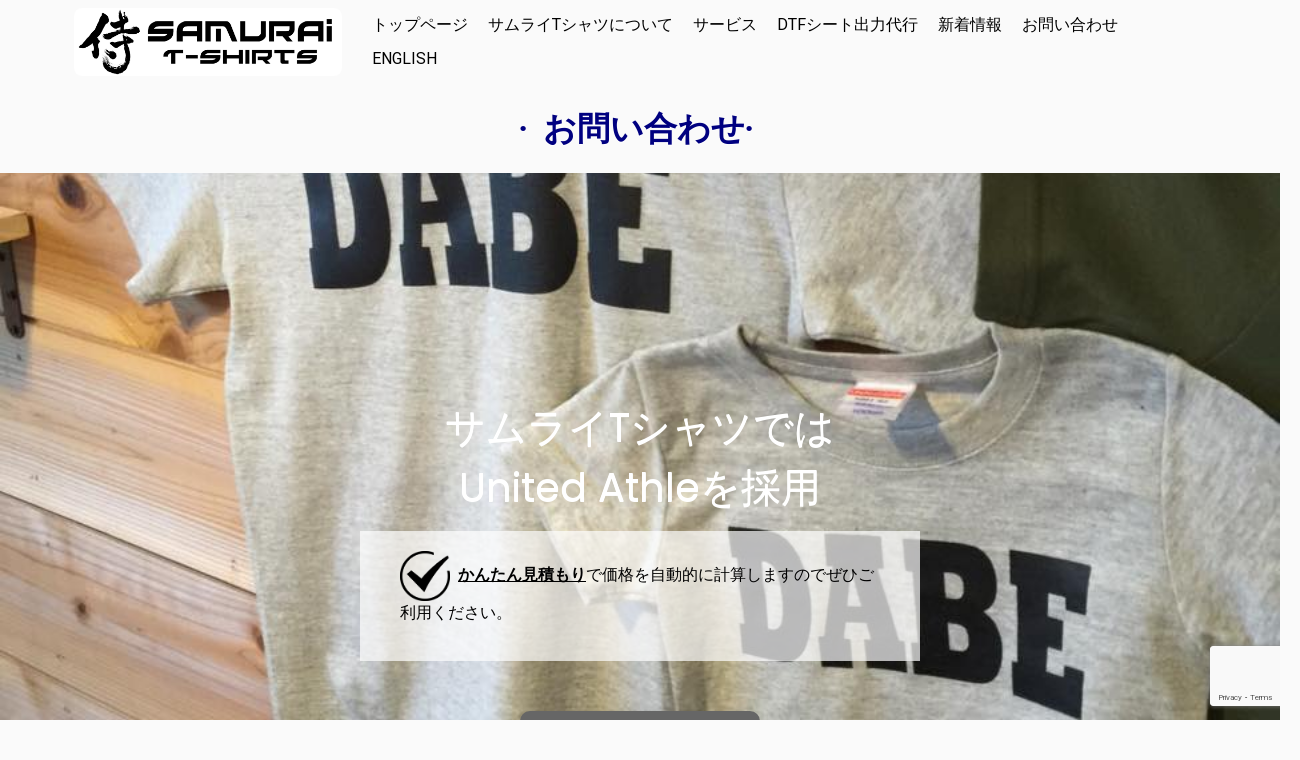

--- FILE ---
content_type: text/html; charset=UTF-8
request_url: https://samurai-tshirts.com/contact/
body_size: 19260
content:
<!doctype html>
<html lang="ja">
  <head>
    <meta charset="UTF-8" />
    <meta name="viewport" content="width=device-width, initial-scale=1" />
    <link rel="profile" href="https://gmpg.org/xfn/11" />
    <script>(function(html){html.className = html.className.replace(/\bno-js\b/,'js')})(document.documentElement);</script>
<title>お問い合わせ &#8211; サムライTシャツ | SAMURAI T-SHIRTS</title>
<meta name='robots' content='max-image-preview:large' />
<link rel="alternate" type="application/rss+xml" title="サムライTシャツ | SAMURAI T-SHIRTS &raquo; フィード" href="https://samurai-tshirts.com/feed/" />
<link rel="alternate" type="application/rss+xml" title="サムライTシャツ | SAMURAI T-SHIRTS &raquo; コメントフィード" href="https://samurai-tshirts.com/comments/feed/" />
<link rel="alternate" title="oEmbed (JSON)" type="application/json+oembed" href="https://samurai-tshirts.com/wp-json/oembed/1.0/embed?url=https%3A%2F%2Fsamurai-tshirts.com%2Fcontact%2F" />
<link rel="alternate" title="oEmbed (XML)" type="text/xml+oembed" href="https://samurai-tshirts.com/wp-json/oembed/1.0/embed?url=https%3A%2F%2Fsamurai-tshirts.com%2Fcontact%2F&#038;format=xml" />
<style id='wp-img-auto-sizes-contain-inline-css' type='text/css'>
img:is([sizes=auto i],[sizes^="auto," i]){contain-intrinsic-size:3000px 1500px}
/*# sourceURL=wp-img-auto-sizes-contain-inline-css */
</style>
<style id='wp-emoji-styles-inline-css' type='text/css'>

	img.wp-smiley, img.emoji {
		display: inline !important;
		border: none !important;
		box-shadow: none !important;
		height: 1em !important;
		width: 1em !important;
		margin: 0 0.07em !important;
		vertical-align: -0.1em !important;
		background: none !important;
		padding: 0 !important;
	}
/*# sourceURL=wp-emoji-styles-inline-css */
</style>
<style id='wp-block-library-inline-css' type='text/css'>
:root{--wp-block-synced-color:#7a00df;--wp-block-synced-color--rgb:122,0,223;--wp-bound-block-color:var(--wp-block-synced-color);--wp-editor-canvas-background:#ddd;--wp-admin-theme-color:#007cba;--wp-admin-theme-color--rgb:0,124,186;--wp-admin-theme-color-darker-10:#006ba1;--wp-admin-theme-color-darker-10--rgb:0,107,160.5;--wp-admin-theme-color-darker-20:#005a87;--wp-admin-theme-color-darker-20--rgb:0,90,135;--wp-admin-border-width-focus:2px}@media (min-resolution:192dpi){:root{--wp-admin-border-width-focus:1.5px}}.wp-element-button{cursor:pointer}:root .has-very-light-gray-background-color{background-color:#eee}:root .has-very-dark-gray-background-color{background-color:#313131}:root .has-very-light-gray-color{color:#eee}:root .has-very-dark-gray-color{color:#313131}:root .has-vivid-green-cyan-to-vivid-cyan-blue-gradient-background{background:linear-gradient(135deg,#00d084,#0693e3)}:root .has-purple-crush-gradient-background{background:linear-gradient(135deg,#34e2e4,#4721fb 50%,#ab1dfe)}:root .has-hazy-dawn-gradient-background{background:linear-gradient(135deg,#faaca8,#dad0ec)}:root .has-subdued-olive-gradient-background{background:linear-gradient(135deg,#fafae1,#67a671)}:root .has-atomic-cream-gradient-background{background:linear-gradient(135deg,#fdd79a,#004a59)}:root .has-nightshade-gradient-background{background:linear-gradient(135deg,#330968,#31cdcf)}:root .has-midnight-gradient-background{background:linear-gradient(135deg,#020381,#2874fc)}:root{--wp--preset--font-size--normal:16px;--wp--preset--font-size--huge:42px}.has-regular-font-size{font-size:1em}.has-larger-font-size{font-size:2.625em}.has-normal-font-size{font-size:var(--wp--preset--font-size--normal)}.has-huge-font-size{font-size:var(--wp--preset--font-size--huge)}.has-text-align-center{text-align:center}.has-text-align-left{text-align:left}.has-text-align-right{text-align:right}.has-fit-text{white-space:nowrap!important}#end-resizable-editor-section{display:none}.aligncenter{clear:both}.items-justified-left{justify-content:flex-start}.items-justified-center{justify-content:center}.items-justified-right{justify-content:flex-end}.items-justified-space-between{justify-content:space-between}.screen-reader-text{border:0;clip-path:inset(50%);height:1px;margin:-1px;overflow:hidden;padding:0;position:absolute;width:1px;word-wrap:normal!important}.screen-reader-text:focus{background-color:#ddd;clip-path:none;color:#444;display:block;font-size:1em;height:auto;left:5px;line-height:normal;padding:15px 23px 14px;text-decoration:none;top:5px;width:auto;z-index:100000}html :where(.has-border-color){border-style:solid}html :where([style*=border-top-color]){border-top-style:solid}html :where([style*=border-right-color]){border-right-style:solid}html :where([style*=border-bottom-color]){border-bottom-style:solid}html :where([style*=border-left-color]){border-left-style:solid}html :where([style*=border-width]){border-style:solid}html :where([style*=border-top-width]){border-top-style:solid}html :where([style*=border-right-width]){border-right-style:solid}html :where([style*=border-bottom-width]){border-bottom-style:solid}html :where([style*=border-left-width]){border-left-style:solid}html :where(img[class*=wp-image-]){height:auto;max-width:100%}:where(figure){margin:0 0 1em}html :where(.is-position-sticky){--wp-admin--admin-bar--position-offset:var(--wp-admin--admin-bar--height,0px)}@media screen and (max-width:600px){html :where(.is-position-sticky){--wp-admin--admin-bar--position-offset:0px}}

/*# sourceURL=wp-block-library-inline-css */
</style><style id='global-styles-inline-css' type='text/css'>
:root{--wp--preset--aspect-ratio--square: 1;--wp--preset--aspect-ratio--4-3: 4/3;--wp--preset--aspect-ratio--3-4: 3/4;--wp--preset--aspect-ratio--3-2: 3/2;--wp--preset--aspect-ratio--2-3: 2/3;--wp--preset--aspect-ratio--16-9: 16/9;--wp--preset--aspect-ratio--9-16: 9/16;--wp--preset--color--black: #000000;--wp--preset--color--cyan-bluish-gray: #abb8c3;--wp--preset--color--white: #ffffff;--wp--preset--color--pale-pink: #f78da7;--wp--preset--color--vivid-red: #cf2e2e;--wp--preset--color--luminous-vivid-orange: #ff6900;--wp--preset--color--luminous-vivid-amber: #fcb900;--wp--preset--color--light-green-cyan: #7bdcb5;--wp--preset--color--vivid-green-cyan: #00d084;--wp--preset--color--pale-cyan-blue: #8ed1fc;--wp--preset--color--vivid-cyan-blue: #0693e3;--wp--preset--color--vivid-purple: #9b51e0;--wp--preset--gradient--vivid-cyan-blue-to-vivid-purple: linear-gradient(135deg,rgb(6,147,227) 0%,rgb(155,81,224) 100%);--wp--preset--gradient--light-green-cyan-to-vivid-green-cyan: linear-gradient(135deg,rgb(122,220,180) 0%,rgb(0,208,130) 100%);--wp--preset--gradient--luminous-vivid-amber-to-luminous-vivid-orange: linear-gradient(135deg,rgb(252,185,0) 0%,rgb(255,105,0) 100%);--wp--preset--gradient--luminous-vivid-orange-to-vivid-red: linear-gradient(135deg,rgb(255,105,0) 0%,rgb(207,46,46) 100%);--wp--preset--gradient--very-light-gray-to-cyan-bluish-gray: linear-gradient(135deg,rgb(238,238,238) 0%,rgb(169,184,195) 100%);--wp--preset--gradient--cool-to-warm-spectrum: linear-gradient(135deg,rgb(74,234,220) 0%,rgb(151,120,209) 20%,rgb(207,42,186) 40%,rgb(238,44,130) 60%,rgb(251,105,98) 80%,rgb(254,248,76) 100%);--wp--preset--gradient--blush-light-purple: linear-gradient(135deg,rgb(255,206,236) 0%,rgb(152,150,240) 100%);--wp--preset--gradient--blush-bordeaux: linear-gradient(135deg,rgb(254,205,165) 0%,rgb(254,45,45) 50%,rgb(107,0,62) 100%);--wp--preset--gradient--luminous-dusk: linear-gradient(135deg,rgb(255,203,112) 0%,rgb(199,81,192) 50%,rgb(65,88,208) 100%);--wp--preset--gradient--pale-ocean: linear-gradient(135deg,rgb(255,245,203) 0%,rgb(182,227,212) 50%,rgb(51,167,181) 100%);--wp--preset--gradient--electric-grass: linear-gradient(135deg,rgb(202,248,128) 0%,rgb(113,206,126) 100%);--wp--preset--gradient--midnight: linear-gradient(135deg,rgb(2,3,129) 0%,rgb(40,116,252) 100%);--wp--preset--font-size--small: 13px;--wp--preset--font-size--medium: 20px;--wp--preset--font-size--large: 36px;--wp--preset--font-size--x-large: 42px;--wp--preset--spacing--20: 0.44rem;--wp--preset--spacing--30: 0.67rem;--wp--preset--spacing--40: 1rem;--wp--preset--spacing--50: 1.5rem;--wp--preset--spacing--60: 2.25rem;--wp--preset--spacing--70: 3.38rem;--wp--preset--spacing--80: 5.06rem;--wp--preset--shadow--natural: 6px 6px 9px rgba(0, 0, 0, 0.2);--wp--preset--shadow--deep: 12px 12px 50px rgba(0, 0, 0, 0.4);--wp--preset--shadow--sharp: 6px 6px 0px rgba(0, 0, 0, 0.2);--wp--preset--shadow--outlined: 6px 6px 0px -3px rgb(255, 255, 255), 6px 6px rgb(0, 0, 0);--wp--preset--shadow--crisp: 6px 6px 0px rgb(0, 0, 0);}:where(.is-layout-flex){gap: 0.5em;}:where(.is-layout-grid){gap: 0.5em;}body .is-layout-flex{display: flex;}.is-layout-flex{flex-wrap: wrap;align-items: center;}.is-layout-flex > :is(*, div){margin: 0;}body .is-layout-grid{display: grid;}.is-layout-grid > :is(*, div){margin: 0;}:where(.wp-block-columns.is-layout-flex){gap: 2em;}:where(.wp-block-columns.is-layout-grid){gap: 2em;}:where(.wp-block-post-template.is-layout-flex){gap: 1.25em;}:where(.wp-block-post-template.is-layout-grid){gap: 1.25em;}.has-black-color{color: var(--wp--preset--color--black) !important;}.has-cyan-bluish-gray-color{color: var(--wp--preset--color--cyan-bluish-gray) !important;}.has-white-color{color: var(--wp--preset--color--white) !important;}.has-pale-pink-color{color: var(--wp--preset--color--pale-pink) !important;}.has-vivid-red-color{color: var(--wp--preset--color--vivid-red) !important;}.has-luminous-vivid-orange-color{color: var(--wp--preset--color--luminous-vivid-orange) !important;}.has-luminous-vivid-amber-color{color: var(--wp--preset--color--luminous-vivid-amber) !important;}.has-light-green-cyan-color{color: var(--wp--preset--color--light-green-cyan) !important;}.has-vivid-green-cyan-color{color: var(--wp--preset--color--vivid-green-cyan) !important;}.has-pale-cyan-blue-color{color: var(--wp--preset--color--pale-cyan-blue) !important;}.has-vivid-cyan-blue-color{color: var(--wp--preset--color--vivid-cyan-blue) !important;}.has-vivid-purple-color{color: var(--wp--preset--color--vivid-purple) !important;}.has-black-background-color{background-color: var(--wp--preset--color--black) !important;}.has-cyan-bluish-gray-background-color{background-color: var(--wp--preset--color--cyan-bluish-gray) !important;}.has-white-background-color{background-color: var(--wp--preset--color--white) !important;}.has-pale-pink-background-color{background-color: var(--wp--preset--color--pale-pink) !important;}.has-vivid-red-background-color{background-color: var(--wp--preset--color--vivid-red) !important;}.has-luminous-vivid-orange-background-color{background-color: var(--wp--preset--color--luminous-vivid-orange) !important;}.has-luminous-vivid-amber-background-color{background-color: var(--wp--preset--color--luminous-vivid-amber) !important;}.has-light-green-cyan-background-color{background-color: var(--wp--preset--color--light-green-cyan) !important;}.has-vivid-green-cyan-background-color{background-color: var(--wp--preset--color--vivid-green-cyan) !important;}.has-pale-cyan-blue-background-color{background-color: var(--wp--preset--color--pale-cyan-blue) !important;}.has-vivid-cyan-blue-background-color{background-color: var(--wp--preset--color--vivid-cyan-blue) !important;}.has-vivid-purple-background-color{background-color: var(--wp--preset--color--vivid-purple) !important;}.has-black-border-color{border-color: var(--wp--preset--color--black) !important;}.has-cyan-bluish-gray-border-color{border-color: var(--wp--preset--color--cyan-bluish-gray) !important;}.has-white-border-color{border-color: var(--wp--preset--color--white) !important;}.has-pale-pink-border-color{border-color: var(--wp--preset--color--pale-pink) !important;}.has-vivid-red-border-color{border-color: var(--wp--preset--color--vivid-red) !important;}.has-luminous-vivid-orange-border-color{border-color: var(--wp--preset--color--luminous-vivid-orange) !important;}.has-luminous-vivid-amber-border-color{border-color: var(--wp--preset--color--luminous-vivid-amber) !important;}.has-light-green-cyan-border-color{border-color: var(--wp--preset--color--light-green-cyan) !important;}.has-vivid-green-cyan-border-color{border-color: var(--wp--preset--color--vivid-green-cyan) !important;}.has-pale-cyan-blue-border-color{border-color: var(--wp--preset--color--pale-cyan-blue) !important;}.has-vivid-cyan-blue-border-color{border-color: var(--wp--preset--color--vivid-cyan-blue) !important;}.has-vivid-purple-border-color{border-color: var(--wp--preset--color--vivid-purple) !important;}.has-vivid-cyan-blue-to-vivid-purple-gradient-background{background: var(--wp--preset--gradient--vivid-cyan-blue-to-vivid-purple) !important;}.has-light-green-cyan-to-vivid-green-cyan-gradient-background{background: var(--wp--preset--gradient--light-green-cyan-to-vivid-green-cyan) !important;}.has-luminous-vivid-amber-to-luminous-vivid-orange-gradient-background{background: var(--wp--preset--gradient--luminous-vivid-amber-to-luminous-vivid-orange) !important;}.has-luminous-vivid-orange-to-vivid-red-gradient-background{background: var(--wp--preset--gradient--luminous-vivid-orange-to-vivid-red) !important;}.has-very-light-gray-to-cyan-bluish-gray-gradient-background{background: var(--wp--preset--gradient--very-light-gray-to-cyan-bluish-gray) !important;}.has-cool-to-warm-spectrum-gradient-background{background: var(--wp--preset--gradient--cool-to-warm-spectrum) !important;}.has-blush-light-purple-gradient-background{background: var(--wp--preset--gradient--blush-light-purple) !important;}.has-blush-bordeaux-gradient-background{background: var(--wp--preset--gradient--blush-bordeaux) !important;}.has-luminous-dusk-gradient-background{background: var(--wp--preset--gradient--luminous-dusk) !important;}.has-pale-ocean-gradient-background{background: var(--wp--preset--gradient--pale-ocean) !important;}.has-electric-grass-gradient-background{background: var(--wp--preset--gradient--electric-grass) !important;}.has-midnight-gradient-background{background: var(--wp--preset--gradient--midnight) !important;}.has-small-font-size{font-size: var(--wp--preset--font-size--small) !important;}.has-medium-font-size{font-size: var(--wp--preset--font-size--medium) !important;}.has-large-font-size{font-size: var(--wp--preset--font-size--large) !important;}.has-x-large-font-size{font-size: var(--wp--preset--font-size--x-large) !important;}
/*# sourceURL=global-styles-inline-css */
</style>

<style id='classic-theme-styles-inline-css' type='text/css'>
/*! This file is auto-generated */
.wp-block-button__link{color:#fff;background-color:#32373c;border-radius:9999px;box-shadow:none;text-decoration:none;padding:calc(.667em + 2px) calc(1.333em + 2px);font-size:1.125em}.wp-block-file__button{background:#32373c;color:#fff;text-decoration:none}
/*# sourceURL=/wp-includes/css/classic-themes.min.css */
</style>
<link rel='stylesheet' id='contact-form-7-css' href='https://samurai-tshirts.com/wp-content/plugins/contact-form-7/includes/css/styles.css?ver=6.1.4' type='text/css' media='all' />
<link rel='stylesheet' id='sek-base-light-css' href='https://samurai-tshirts.com/wp-content/plugins/nimble-builder/assets/front/css/sek-base-light.min.css?ver=3.3.8' type='text/css' media='all' />
<link rel='stylesheet' id='customizr-fa-css' href='https://samurai-tshirts.com/wp-content/themes/customizr/assets/shared/fonts/fa/css/fontawesome-all.min.css?ver=4.4.24' type='text/css' media='all' />
<link rel='stylesheet' id='customizr-common-css' href='https://samurai-tshirts.com/wp-content/themes/customizr/inc/assets/css/tc_common.min.css?ver=4.4.24' type='text/css' media='all' />
<link rel='stylesheet' id='customizr-skin-css' href='https://samurai-tshirts.com/wp-content/themes/customizr/inc/assets/css/blue.min.css?ver=4.4.24' type='text/css' media='all' />
<style id='customizr-skin-inline-css' type='text/css'>

                  .site-title,.site-description,h1,h2,h3,.tc-dropcap {
                    font-family : 'Verdana','Geneva','sans-serif';
                    font-weight : inherit;
                  }

                  body,.navbar .nav>li>a {
                    font-family : 'Verdana','Geneva','sans-serif';
                    font-weight : inherit;
                  }

            body,.navbar .nav>li>a {
              font-size : 16px;
              line-height : 1.6em;
            }
table { border-collapse: separate; }
                           body table { border-collapse: collapse; }
                          
.social-links .social-icon:before { content: none } 
.tc-no-sticky-header .tc-header, .tc-sticky-header .tc-header {
  					z-index:
  				}

.tc-single-page-thumbnail-wrapper .tc-rectangular-thumb {
          max-height: 200px;
          height :200px
        }

        .tc-center-images .tc-single-page-thumbnail-wrapper .tc-rectangular-thumb img {
          opacity : 0;
          -webkit-transition: opacity .5s ease-in-out;
          -moz-transition: opacity .5s ease-in-out;
          -ms-transition: opacity .5s ease-in-out;
          -o-transition: opacity .5s ease-in-out;
          transition: opacity .5s ease-in-out;
        }

@media (max-width: 480px ){
.tc-single-page-thumbnail-wrapper .tc-rectangular-thumb {
            max-height: 150px;
            height :150px
          }
}


      .carousel .czr-item {
        line-height: 250px;
        min-height:250px;
        max-height:250px;
      }
      .tc-slider-loader-wrapper {
        line-height: 250px;
        height:250px;
      }
      .carousel .tc-slider-controls {
        line-height: 250px;
        max-height:250px;
      }

        @media (max-width: 1200px) {
          .carousel .czr-item {
            line-height: 192.5px;
            max-height:192.5px;
            min-height:192.5px;
          }
          .czr-item .carousel-caption {
            max-height: 167.5px;
            overflow: hidden;
          }
          .carousel .tc-slider-loader-wrapper {
            line-height: 192.5px;
            height:192.5px;
          }
        }

        @media (max-width: 979px) {
          .carousel .czr-item {
            line-height: 154.5px;
            max-height:154.5px;
            min-height:154.5px;
          }
          .czr-item .carousel-caption {
            max-height: 129.5px;
            overflow: hidden;
          }
          .carousel .tc-slider-loader-wrapper {
            line-height: 154.5px;
            height:154.5px;
          }
        }

        @media (max-width: 480px) {
          .carousel .czr-item {
            line-height: 95px;
            max-height:95px;
            min-height:95px;
          }
          .czr-item .carousel-caption {
            max-height: 70px;
            overflow: hidden;
          }
          .carousel .tc-slider-loader-wrapper {
            line-height: 95px;
            height:95px;
          }
        }

        @media (max-width: 320px) {
          .carousel .czr-item {
            line-height: 70px;
            max-height:70px;
            min-height:70px;
          }
          .czr-item .carousel-caption {
            max-height: 45px;
            overflow: hidden;
          }
          .carousel .tc-slider-loader-wrapper {
            line-height: 70px;
            height:70px;
          }
        }

#tc-push-footer { display: none; visibility: hidden; }
         .tc-sticky-footer #tc-push-footer.sticky-footer-enabled { display: block; }
        

/*# sourceURL=customizr-skin-inline-css */
</style>
<link rel='stylesheet' id='customizr-style-css' href='https://samurai-tshirts.com/wp-content/themes/samurai-tshirts/style.css?ver=4.4.24' type='text/css' media='all' />
<link rel='stylesheet' id='fancyboxcss-css' href='https://samurai-tshirts.com/wp-content/themes/customizr/assets/front/js/libs/fancybox/jquery.fancybox-1.3.4.min.css?ver=6.9' type='text/css' media='all' />
<link rel='stylesheet' id='sek-dyn-skp__post_page_1295-css' href='https://samurai-tshirts.com/wp-content/uploads/nimble_css/skp__post_page_1295.css?ver=1740753683' type='text/css' media='all' />
<link rel='stylesheet' id='sek-dyn-skp__global-css' href='https://samurai-tshirts.com/wp-content/uploads/nimble_css/skp__global.css?ver=1766021189' type='text/css' media='all' />
<script type="text/javascript" id="nb-js-app-js-extra">
/* <![CDATA[ */
var sekFrontLocalized = {"isDevMode":"","isCustomizing":"","frontNonce":{"id":"SEKFrontNonce","handle":"45ce553139"},"skope_id":"skp__post_page_1295","recaptcha_public_key":"","lazyload_enabled":"1","video_bg_lazyload_enabled":"1","load_front_assets_on_dynamically":"","assetVersion":"3.3.8","frontAssetsPath":"https://samurai-tshirts.com/wp-content/plugins/nimble-builder/assets/front/","contextuallyActiveModules":{"czr_heading_module":["__nimble__2d8f4cc537dc","__nimble__b01069874936","__nimble__477c0df37d5a","__nimble__f8e9fdd546ae"],"czr_tiny_mce_editor_module":["__nimble__f3c34c793e64","__nimble__e9cf4f55c3f0","__nimble__052a646bd2f0","__nimble__c390d00b908a","__nimble__b1f01fb961ea","__nimble__8ba8b65a3f25"],"czr_button_module":["__nimble__801167a088b4","__nimble__0f9ba2d5273d","__nimble__4c0c4585bf51","__nimble__cf873c4f530c","__nimble__24bd3fa07210","__nimble__69c21ecb776e","__nimble__5047a18ae8c5"],"czr_divider_module":["__nimble__29304cd04748","__nimble__f18d1a023821","__nimble__60fbc4210fa7","__nimble__449fb196ad05"],"czr_shortcode_module":["__nimble__1b4ce697d8a2"],"czr_accordion_module":["__nimble__765a5905c12d"],"czr_simple_html_module":["__nimble__7482f2d87c79"],"czr_image_module":["__nimble__5e42c3cffaf7","__nimble__71fb3ef07bbd","__nimble__802b27514250","__nimble__44f23d8ccfcc","__nimble__d0b011d726c3","__nimble__977578531dc5","__nimble__af949a0a07d5","__nimble__943f5170e413","__nimble__005586061f94","__nimble__3d356e8ce3a0"],"czr_menu_module":["__nimble__92c43e680506","__nimble__263ecfcdc5cf","__nimble__84f6108f6389","__nimble__1310d7863e70"],"czr_social_icons_module":["__nimble__ec3aadf4dbf5","__nimble__d375b39c7a19","__nimble__b469829b9073"],"czr_spacer_module":["__nimble__43ea807d5a13"],"czr_map_module":["__nimble__9fa4ad1b1e7e"]},"fontAwesomeAlreadyEnqueued":"","partialFrontScripts":{"slider-module":"nb-needs-swiper","menu-module":"nb-needs-menu-js","front-parallax":"nb-needs-parallax","accordion-module":"nb-needs-accordion"}};
//# sourceURL=nb-js-app-js-extra
/* ]]> */
</script>
<script type="text/javascript" id="nb-js-app-js-after">
/* <![CDATA[ */
window.nb_={},function(e,t){if(window.nb_={isArray:function(e){return Array.isArray(e)||"[object Array]"===toString.call(e)},inArray:function(e,t){return!(!nb_.isArray(e)||nb_.isUndefined(t))&&e.indexOf(t)>-1},isUndefined:function(e){return void 0===e},isObject:function(e){var t=typeof e;return"function"===t||"object"===t&&!!e},errorLog:function(){nb_.isUndefined(console)||"function"!=typeof window.console.log||console.log.apply(console,arguments)},hasPreloadSupport:function(e){var t=document.createElement("link").relList;return!(!t||!t.supports)&&t.supports("preload")},listenTo:function(e,t){nb_.eventsListenedTo.push(e);var n={"nb-jquery-loaded":function(){return"undefined"!=typeof jQuery},"nb-app-ready":function(){return void 0!==window.nb_&&nb_.wasListenedTo("nb-jquery-loaded")},"nb-swipebox-parsed":function(){return"undefined"!=typeof jQuery&&void 0!==jQuery.fn.swipebox},"nb-main-swiper-parsed":function(){return void 0!==window.Swiper}},o=function(o){nb_.isUndefined(n[e])||!1!==n[e]()?t():nb_.errorLog("Nimble error => an event callback could not be fired because conditions not met => ",e,nb_.eventsListenedTo,t)};"function"==typeof t?nb_.wasEmitted(e)?o():document.addEventListener(e,o):nb_.errorLog("Nimble error => listenTo func param is not a function for event => ",e)},eventsEmitted:[],eventsListenedTo:[],emit:function(e,t){if(!(nb_.isUndefined(t)||t.fire_once)||!nb_.wasEmitted(e)){var n=document.createEvent("Event");n.initEvent(e,!0,!0),document.dispatchEvent(n),nb_.eventsEmitted.push(e)}},wasListenedTo:function(e){return"string"==typeof e&&nb_.inArray(nb_.eventsListenedTo,e)},wasEmitted:function(e){return"string"==typeof e&&nb_.inArray(nb_.eventsEmitted,e)},isInScreen:function(e){if(!nb_.isObject(e))return!1;var t=e.getBoundingClientRect(),n=Math.max(document.documentElement.clientHeight,window.innerHeight);return!(t.bottom<0||t.top-n>=0)},isCustomizing:function(){return!1},isLazyLoadEnabled:function(){return!nb_.isCustomizing()&&!1},preloadOrDeferAsset:function(e){if(e=e||{},nb_.preloadedAssets=nb_.preloadedAssets||[],!nb_.inArray(nb_.preloadedAssets,e.id)){var t,n=document.getElementsByTagName("head")[0],o=function(){if("style"===e.as)this.setAttribute("rel","stylesheet"),this.setAttribute("type","text/css"),this.setAttribute("media","all");else{var t=document.createElement("script");t.setAttribute("src",e.href),t.setAttribute("id",e.id),"script"===e.as&&t.setAttribute("defer","defer"),n.appendChild(t),i.call(this)}e.eventOnLoad&&nb_.emit(e.eventOnLoad)},i=function(){if(this&&this.parentNode&&this.parentNode.contains(this))try{this.parentNode.removeChild(this)}catch(e){nb_.errorLog("NB error when removing a script el",el)}};("font"!==e.as||nb_.hasPreloadSupport())&&(t=document.createElement("link"),"script"===e.as?e.onEvent?nb_.listenTo(e.onEvent,function(){o.call(t)}):o.call(t):(t.setAttribute("href",e.href),"style"===e.as?t.setAttribute("rel",nb_.hasPreloadSupport()?"preload":"stylesheet"):"font"===e.as&&nb_.hasPreloadSupport()&&t.setAttribute("rel","preload"),t.setAttribute("id",e.id),t.setAttribute("as",e.as),"font"===e.as&&(t.setAttribute("type",e.type),t.setAttribute("crossorigin","anonymous")),t.onload=function(){this.onload=null,"font"!==e.as?e.onEvent?nb_.listenTo(e.onEvent,function(){o.call(t)}):o.call(t):e.eventOnLoad&&nb_.emit(e.eventOnLoad)},t.onerror=function(t){nb_.errorLog("Nimble preloadOrDeferAsset error",t,e)}),n.appendChild(t),nb_.preloadedAssets.push(e.id),i.call(e.scriptEl))}},mayBeRevealBG:function(){this.getAttribute("data-sek-src")&&(this.setAttribute("style",'background-image:url("'+this.getAttribute("data-sek-src")+'")'),this.className+=" sek-lazy-loaded",this.querySelectorAll(".sek-css-loader").forEach(function(e){nb_.isObject(e)&&e.parentNode.removeChild(e)}))}},window.NodeList&&!NodeList.prototype.forEach&&(NodeList.prototype.forEach=function(e,t){t=t||window;for(var n=0;n<this.length;n++)e.call(t,this[n],n,this)}),nb_.listenTo("nb-docready",function(){var e=document.querySelectorAll("div.sek-has-bg");!nb_.isObject(e)||e.length<1||e.forEach(function(e){nb_.isObject(e)&&(window.sekFrontLocalized&&window.sekFrontLocalized.lazyload_enabled?nb_.isInScreen(e)&&nb_.mayBeRevealBG.call(e):nb_.mayBeRevealBG.call(e))})}),"complete"===document.readyState||"loading"!==document.readyState&&!document.documentElement.doScroll)nb_.emit("nb-docready");else{var n=function(){nb_.wasEmitted("nb-docready")||nb_.emit("nb-docready")};document.addEventListener("DOMContentLoaded",n),window.addEventListener("load",n)}}(window,document),function(){var e=function(){var e="nb-jquery-loaded";nb_.wasEmitted(e)||nb_.emit(e)},t=function(n){n=n||0,void 0!==window.jQuery?e():n<30?setTimeout(function(){t(++n)},200):window.console&&window.console.log&&console.log("Nimble Builder problem : jQuery.js was not detected on your website")},n=document.getElementById("nb-jquery");n&&n.addEventListener("load",function(){e()}),t()}(),window,document,nb_.listenTo("nb-jquery-loaded",function(){sekFrontLocalized.load_front_assets_on_dynamically&&(nb_.scriptsLoadingStatus={},nb_.ajaxLoadScript=function(e){jQuery(function(t){e=t.extend({path:"",complete:"",loadcheck:!1},e),nb_.scriptsLoadingStatus[e.path]&&"pending"===nb_.scriptsLoadingStatus[e.path].state()||(nb_.scriptsLoadingStatus[e.path]=nb_.scriptsLoadingStatus[e.path]||t.Deferred(),jQuery.ajax({url:sekFrontLocalized.frontAssetsPath+e.path+"?"+sekFrontLocalized.assetVersion,cache:!0,dataType:"script"}).done(function(){"function"!=typeof e.loadcheck||e.loadcheck()?"function"==typeof e.complete&&e.complete():nb_.errorLog("ajaxLoadScript success but loadcheck failed for => "+e.path)}).fail(function(){nb_.errorLog("ajaxLoadScript failed for => "+e.path)}))})})}),nb_.listenTo("nb-jquery-loaded",function(){jQuery(function(e){sekFrontLocalized.load_front_assets_on_dynamically&&(nb_.ajaxLoadScript({path:sekFrontLocalized.isDevMode?"js/ccat-nimble-front.js":"js/ccat-nimble-front.min.js"}),e.each(sekFrontLocalized.partialFrontScripts,function(e,t){nb_.listenTo(t,function(){nb_.ajaxLoadScript({path:sekFrontLocalized.isDevMode?"js/partials/"+e+".js":"js/partials/"+e+".min.js"})})}))})});
            
//# sourceURL=nb-js-app-js-after
/* ]]> */
</script>
<script type="text/javascript" id="nb-jquery" src="https://samurai-tshirts.com/wp-includes/js/jquery/jquery.min.js?ver=3.7.1" id="jquery-core-js"></script>
<script type="text/javascript" src="https://samurai-tshirts.com/wp-includes/js/jquery/jquery-migrate.min.js?ver=3.4.1" id="jquery-migrate-js"></script>
<script type="text/javascript" src="https://samurai-tshirts.com/wp-content/themes/customizr/assets/front/js/libs/modernizr.min.js?ver=4.4.24" id="modernizr-js"></script>
<script type="text/javascript" src="https://samurai-tshirts.com/wp-content/themes/customizr/assets/front/js/libs/fancybox/jquery.fancybox-1.3.4.min.js?ver=4.4.24" id="tc-fancybox-js"></script>
<script type="text/javascript" src="https://samurai-tshirts.com/wp-includes/js/underscore.min.js?ver=1.13.7" id="underscore-js"></script>
<script type="text/javascript" id="tc-scripts-js-extra">
/* <![CDATA[ */
var TCParams = {"_disabled":[],"FancyBoxState":"1","FancyBoxAutoscale":"1","SliderName":"","SliderDelay":"","SliderHover":"1","centerSliderImg":"1","SmoothScroll":{"Enabled":true,"Options":{"touchpadSupport":false}},"anchorSmoothScroll":"linear","anchorSmoothScrollExclude":{"simple":["[class*=edd]",".tc-carousel-control",".carousel-control","[data-toggle=\"modal\"]","[data-toggle=\"dropdown\"]","[data-toggle=\"tooltip\"]","[data-toggle=\"popover\"]","[data-toggle=\"collapse\"]","[data-toggle=\"tab\"]","[data-toggle=\"pill\"]","[class*=upme]","[class*=um-]"],"deep":{"classes":[],"ids":[]}},"ReorderBlocks":"1","centerAllImg":"1","HasComments":"","LeftSidebarClass":".span3.left.tc-sidebar","RightSidebarClass":".span3.right.tc-sidebar","LoadModernizr":"1","stickyCustomOffset":{"_initial":0,"_scrolling":0,"options":{"_static":true,"_element":""}},"stickyHeader":"","dropdowntoViewport":"1","timerOnScrollAllBrowsers":"1","extLinksStyle":"","extLinksTargetExt":"","extLinksSkipSelectors":{"classes":["btn","button"],"ids":[]},"dropcapEnabled":"","dropcapWhere":{"post":"","page":""},"dropcapMinWords":"50","dropcapSkipSelectors":{"tags":["IMG","IFRAME","H1","H2","H3","H4","H5","H6","BLOCKQUOTE","UL","OL"],"classes":["btn","tc-placeholder-wrap"],"id":[]},"imgSmartLoadEnabled":"","imgSmartLoadOpts":{"parentSelectors":[".article-container",".__before_main_wrapper",".widget-front"],"opts":{"excludeImg":[".tc-holder-img"]}},"imgSmartLoadsForSliders":"","goldenRatio":"1.618","gridGoldenRatioLimit":"350","isSecondMenuEnabled":"","secondMenuRespSet":"in-sn-before","isParallaxOn":"1","parallaxRatio":"0.55","pluginCompats":[],"adminAjaxUrl":"https://samurai-tshirts.com/wp-admin/admin-ajax.php","ajaxUrl":"https://samurai-tshirts.com/?czrajax=1","frontNonce":{"id":"CZRFrontNonce","handle":"514dfc261d"},"isDevMode":"","isModernStyle":"","i18n":{"Permanently dismiss":"\u6c38\u4e45\u306b\u975e\u8868\u793a\u3059\u308b"},"version":"4.4.24","frontNotifications":{"styleSwitcher":{"enabled":false,"content":"","dismissAction":"dismiss_style_switcher_note_front","ajaxUrl":"https://samurai-tshirts.com/wp-admin/admin-ajax.php"}}};
//# sourceURL=tc-scripts-js-extra
/* ]]> */
</script>
<script type="text/javascript" src="https://samurai-tshirts.com/wp-content/themes/customizr/inc/assets/js/tc-scripts.min.js?ver=4.4.24" id="tc-scripts-js"></script>
<link rel="https://api.w.org/" href="https://samurai-tshirts.com/wp-json/" /><link rel="alternate" title="JSON" type="application/json" href="https://samurai-tshirts.com/wp-json/wp/v2/pages/1295" /><link rel="EditURI" type="application/rsd+xml" title="RSD" href="https://samurai-tshirts.com/xmlrpc.php?rsd" />
<meta name="generator" content="WordPress 6.9" />
<link rel="canonical" href="https://samurai-tshirts.com/contact/" />
<link rel='shortlink' href='https://samurai-tshirts.com/?p=1295' />
<link rel="icon" href="https://samurai-tshirts.com/wp-content/uploads/2019/04/cropped-1957861_619256524841650_6044478137848881722_o-32x32.png" sizes="32x32" />
<link rel="icon" href="https://samurai-tshirts.com/wp-content/uploads/2019/04/cropped-1957861_619256524841650_6044478137848881722_o-192x192.png" sizes="192x192" />
<link rel="apple-touch-icon" href="https://samurai-tshirts.com/wp-content/uploads/2019/04/cropped-1957861_619256524841650_6044478137848881722_o-180x180.png" />
<meta name="msapplication-TileImage" content="https://samurai-tshirts.com/wp-content/uploads/2019/04/cropped-1957861_619256524841650_6044478137848881722_o-270x270.png" />
		<style type="text/css" id="wp-custom-css">
			
				

				</style>
		  </head>
  <body class="nb-3-3-8 nimble-has-local-data-skp__post_page_1295 nimble-no-group-site-tmpl-skp__all_page wp-singular page-template-default page page-id-1295 wp-custom-logo wp-embed-responsive wp-theme-customizr wp-child-theme-samurai-tshirts sek-hide-rc-badge tc-fade-hover-links tc-r-sidebar tc-center-images skin-blue customizr-4-4-24-with-child-theme tc-no-sticky-header sticky-disabled no-navbar tc-regular-menu tc-sticky-footer">
        <div id="nimble-page" class="">
      <a class="sek-skip-link sek-screen-reader-text" href="#nimble-page">Skip to content</a>
      <header id="nimble-header" class="">
                    <div class="sektion-wrapper nb-loc " data-sek-level="location" data-sek-id="nimble_local_header" data-sek-is-global-location="false" data-sek-is-header-location="true"  >    <div data-sek-level="section" data-sek-id="__nimble__7d8de0f9f452"  class="sek-section sek-has-modules  sek-hidden-on-mobiles  "    >
      <div class="sek-container-fluid">
        <div class="sek-row sek-sektion-inner">
            <div data-sek-level="column" data-sek-id="__nimble__ea7502713030" class="sek-column sek-col-base sek-section-custom-breakpoint-col-50   "     >        <div class="sek-column-inner ">
                            <div data-sek-level="module" data-sek-id="__nimble__af949a0a07d5" data-sek-module-type="czr_image_module" class="sek-module   " title=""     >    <div class="sek-module-inner">
      <a class="sek-link-to-url " href="https://samurai-tshirts.com"><figure class=" sek-img" title="toplogo"><img width="4142" height="1054" src="https://samurai-tshirts.com/wp-content/uploads/2019/04/toplogo.png" class="attachment-original size-original no-lazy" alt="" /></figure></a>    </div>
</div>                    </div>
    </div><div data-sek-level="column" data-sek-id="__nimble__b06a59a6ce75" class="sek-column sek-col-base sek-section-custom-breakpoint-col-50   "     >        <div class="sek-column-inner ">
                            <div data-sek-level="module" data-sek-id="__nimble__92c43e680506" data-sek-module-type="czr_menu_module" class="sek-module   " title=""     >    <div class="sek-module-inner">
      
<nav class="sek-nav-wrap" data-sek-expand-below="yes" data-sek-mobile-menu-breakpoint=768>
    <button class="sek-nav-toggler sek-collapsed" type="button" data-target="#__nimble__92c43e680506" aria-controls="__nimble__92c43e680506" aria-expanded="false" aria-label="Toggle navigation">
        <span class="sek-ham__span-wrapper">
          <span class="line line-1"></span>
          <span class="line line-2"></span>
          <span class="line line-3"></span>
        </span>
    </button>
        <div class="sek-nav-collapse sek-submenu-fade sek-submenu-move" id="__nimble__92c43e680506" data-sek-mm-state="collapsed" style="display:none">
      <ul id="menu-new-web" class="sek-menu-module sek-nav"><li id="menu-item-1466" class="menu-item menu-item-type-post_type menu-item-object-page menu-item-home menu-item-1466"><a href="https://samurai-tshirts.com/"><span class="sek-nav__title">トップページ</span></a></li>
<li id="menu-item-1465" class="menu-item menu-item-type-post_type menu-item-object-page menu-item-1465"><a href="https://samurai-tshirts.com/about/"><span class="sek-nav__title">サムライTシャツについて</span></a></li>
<li id="menu-item-1423" class="menu-item menu-item-type-post_type menu-item-object-page menu-item-1423"><a href="https://samurai-tshirts.com/service/"><span class="sek-nav__title">サービス</span></a></li>
<li id="menu-item-2208" class="menu-item menu-item-type-post_type menu-item-object-page menu-item-2208"><a href="https://samurai-tshirts.com/dtf/"><span class="sek-nav__title">DTFシート出力代行</span></a></li>
<li id="menu-item-1914" class="menu-item menu-item-type-taxonomy menu-item-object-category menu-item-1914"><a href="https://samurai-tshirts.com/category/news/"><span class="sek-nav__title">新着情報</span></a></li>
<li id="menu-item-1464" class="menu-item menu-item-type-post_type menu-item-object-page current-menu-item page_item page-item-1295 current_page_item menu-item-1464"><a href="https://samurai-tshirts.com/contact/" aria-current="page"><span class="sek-nav__title">お問い合わせ</span></a></li>
<li id="menu-item-1288" class="menu-item menu-item-type-post_type menu-item-object-page menu-item-1288"><a href="https://samurai-tshirts.com/english/"><span class="sek-nav__title">English</span></a></li>
</ul>    </div>
</nav>    </div>
</div>                    </div>
    </div>        </div>
      </div>
  </div><div data-sek-level="section" data-sek-id="__nimble__9f6b61f6589f"  class="sek-section sek-has-modules  sek-hidden-on-desktops sek-hidden-on-tablets  "    >
      <div class="sek-container-fluid">
        <div class="sek-row sek-sektion-inner">
            <div data-sek-level="column" data-sek-id="__nimble__90c91e42510a" class="sek-column sek-col-base sek-section-custom-breakpoint-col-50   "     >        <div class="sek-column-inner ">
                            <div data-sek-level="module" data-sek-id="__nimble__943f5170e413" data-sek-module-type="czr_image_module" class="sek-module   " title=""     >    <div class="sek-module-inner">
      <a class="sek-link-to-url " href="https://samurai-tshirts.com"><figure class=" sek-img" title="toplogo"><img width="4142" height="1054" src="https://samurai-tshirts.com/wp-content/uploads/2019/04/toplogo.png" class="attachment-original size-original no-lazy" alt="" /></figure></a>    </div>
</div>                    </div>
    </div><div data-sek-level="column" data-sek-id="__nimble__e5c86a040f1c" class="sek-column sek-col-base sek-section-custom-breakpoint-col-50  sek-hidden-on-desktops sek-hidden-on-tablets  "     >        <div class="sek-column-inner ">
                            <div data-sek-level="module" data-sek-id="__nimble__263ecfcdc5cf" data-sek-module-type="czr_menu_module" class="sek-module   " title=""     >    <div class="sek-module-inner">
      
<nav class="sek-nav-wrap" data-sek-expand-below="yes" data-sek-mobile-menu-breakpoint=768>
    <button class="sek-nav-toggler sek-collapsed" type="button" data-target="#__nimble__263ecfcdc5cf" aria-controls="__nimble__263ecfcdc5cf" aria-expanded="false" aria-label="Toggle navigation">
        <span class="sek-ham__span-wrapper">
          <span class="line line-1"></span>
          <span class="line line-2"></span>
          <span class="line line-3"></span>
        </span>
    </button>
        <div class="sek-nav-collapse sek-submenu-fade sek-submenu-move" id="__nimble__263ecfcdc5cf" data-sek-mm-state="collapsed" style="display:none">
      <ul id="menu-new-web-1" class="sek-menu-module sek-nav"><li class="menu-item menu-item-type-post_type menu-item-object-page menu-item-home menu-item-1466"><a href="https://samurai-tshirts.com/"><span class="sek-nav__title">トップページ</span></a></li>
<li class="menu-item menu-item-type-post_type menu-item-object-page menu-item-1465"><a href="https://samurai-tshirts.com/about/"><span class="sek-nav__title">サムライTシャツについて</span></a></li>
<li class="menu-item menu-item-type-post_type menu-item-object-page menu-item-1423"><a href="https://samurai-tshirts.com/service/"><span class="sek-nav__title">サービス</span></a></li>
<li class="menu-item menu-item-type-post_type menu-item-object-page menu-item-2208"><a href="https://samurai-tshirts.com/dtf/"><span class="sek-nav__title">DTFシート出力代行</span></a></li>
<li class="menu-item menu-item-type-taxonomy menu-item-object-category menu-item-1914"><a href="https://samurai-tshirts.com/category/news/"><span class="sek-nav__title">新着情報</span></a></li>
<li class="menu-item menu-item-type-post_type menu-item-object-page current-menu-item page_item page-item-1295 current_page_item menu-item-1464"><a href="https://samurai-tshirts.com/contact/" aria-current="page"><span class="sek-nav__title">お問い合わせ</span></a></li>
<li class="menu-item menu-item-type-post_type menu-item-object-page menu-item-1288"><a href="https://samurai-tshirts.com/english/"><span class="sek-nav__title">English</span></a></li>
</ul>    </div>
</nav>    </div>
</div>                    </div>
    </div>        </div>
      </div>
  </div>            </div>      </header><!-- #nimble-header -->
      <div id="nimble-content" class="">
                    <div class="sektion-wrapper nb-loc " data-sek-level="location" data-sek-id="__before_main_wrapper" data-sek-is-global-location="false"   >    <div data-sek-level="section" data-sek-id="__nimble__0be67611fbe5"  class="sek-section sek-has-modules   "    >
      <div class="sek-container-fluid">
        <div class="sek-row sek-sektion-inner">
            <div data-sek-level="column" data-sek-id="__nimble__e5eb55f595c9" class="sek-column sek-col-base sek-col-100   "     >        <div class="sek-column-inner ">
                            <div data-sek-level="module" data-sek-id="__nimble__f8e9fdd546ae" data-sek-module-type="czr_heading_module" class="sek-module   " title=""     >    <div class="sek-module-inner">
      <h2  class="sek-heading"><span style="color: #000080"><strong>·  お問い合わせ· </strong></span></h2>    </div>
</div>                    </div>
    </div>        </div>
      </div>
  </div>            </div>    <div class="sektion-wrapper nb-loc " data-sek-level="location" data-sek-id="loop_start" data-sek-is-global-location="false"   >    <div data-sek-level="section" data-sek-id="__nimble__b29f6b3d5edb"  class="sek-section sek-has-modules  sek-has-bg "  data-sek-has-bg="true" data-sek-src="https://samurai-tshirts.com/wp-content/uploads/2019/04/12832447_771653846268583_2085730470008051866_n.jpg" data-sek-lazy-bg="true" data-sek-bg-parallax="true" data-bg-width="960" data-bg-height="960" data-sek-parallax-force="40" data-sek-video-bg-src="https://www.youtube.com/watch?v=xtmb-uwQKug" data-sek-video-bg-loop="true" data-sek-video-bg-on-mobile="false"  ><div class="sek-css-loader sek-mr-loader"><div></div><div></div><div></div></div>
      <div class="sek-container-fluid">
        <div class="sek-row sek-sektion-inner">
            <div data-sek-level="column" data-sek-id="__nimble__d88a17e07749" class="sek-column sek-col-base sek-col-100   "     >        <div class="sek-column-inner ">
                            <div data-sek-level="module" data-sek-id="__nimble__2d8f4cc537dc" data-sek-module-type="czr_heading_module" class="sek-module   " title=""     >    <div class="sek-module-inner">
      <h3  class="sek-heading"><span style="color: #ffffff">サムライTシャツでは</span><br /><span style="color: #ffffff">United Athleを採用</span></h3>    </div>
</div>                    <div data-sek-level="section" data-sek-id="__nimble__d1a1106b0d6e" data-sek-is-nested="true" class="sek-section sek-has-modules   "    >
      <div class="sek-container-fluid">
        <div class="sek-row sek-sektion-inner">
            <div data-sek-level="column" data-sek-id="__nimble__6864b251343d" class="sek-column sek-col-base sek-col-100   "     >        <div class="sek-column-inner ">
                            <div data-sek-level="module" data-sek-id="__nimble__f3c34c793e64" data-sek-module-type="czr_tiny_mce_editor_module" class="sek-module   " title=""     >    <div class="sek-module-inner">
      <p><img  decoding="async" style="width: 50px; height: 50px; margin-right: 8px;"  src="[data-uri]" data-sek-src="https://samurai-tshirts.com/wp-content/uploads/2024/02/check-icon.png"  alt="Icon" /><span style="color: #000000;"><strong><a style="color: #000000;" href="http://samurai-tshirts.com/price-calc/index.html" target="_blank" rel="noopener noreferrer">かんたん見積もり</a></strong>で価格を自動的に計算しますので</span><span style="color: #000000;">ぜひご利用ください。</span></p>
    </div>
</div>                    <div data-sek-level="module" data-sek-id="__nimble__801167a088b4" data-sek-module-type="czr_button_module" class="sek-module   " title=""     >    <div class="sek-module-inner">
      <a  class="sek-btn box-shadow push-effect" href="https://samurai-tshirts.com/price-calc/index.html" target="_blank" rel="noopener noreferrer"><span class="sek-btn-inner"><span class="sek-btn-text">かんたん見積もり</span><i class="fas fa-arrow-circle-down"></i></span></a>    </div>
</div>                    </div>
    </div>        </div>
      </div>
  </div>                    </div>
    </div>        </div>
      </div>
  </div><div data-sek-level="section" data-sek-id="__nimble__5a1ff54244f7"  class="sek-section sek-has-modules   "    >
      <div class="sek-container-fluid">
        <div class="sek-row sek-sektion-inner">
            <div data-sek-level="column" data-sek-id="__nimble__bb7340046d1c" class="sek-column sek-col-base sek-col-100   "     >        <div class="sek-column-inner ">
                            <div data-sek-level="module" data-sek-id="__nimble__e9cf4f55c3f0" data-sek-module-type="czr_tiny_mce_editor_module" class="sek-module   " title=""     >    <div class="sek-module-inner">
      <div id="main-wrapper" class="container">
<div class="container" role="main">
<div class="row column-content-wrapper">
<div id="content" class="span9 article-container tc-gallery-style">
<article id="page-142" class="row-fluid post-142 page type-page status-publish has-post-thumbnail czr-hentry">
<div class="entry-content">サムライTシャツでは、キャブ株式会社による無地アパレルブランド <a href="https://www.united-athle.jp/ua" target="_blank" rel="noopener noreferrer">United Athle</a> を採用しております。 United Athleデジタルカタログは<a href="https://www.united-athle.jp/catalog/ua-atten.html" target="_blank" rel="noopener noreferrer">こちら</a></div>
<div> </div>
<div class="entry-content">
<div class="entry-content">下記ご要望につきましては、<strong>お問い合わせフォーム</strong>よりご連絡ください。</div>
<div class="entry-content">
<ul>
<li>正確な見積価格を知りたい方</li>
<li>ご注文に進まれたい方</li>
<li>「かんたん見積もり」のリストにない商品で製作を希望される方</li>
<li>フルカラー印刷をご希望の方（シルクスクリーンの多色刷りよりもインクジェットやDTFの方が安価です）<br /><span style="color: #800000;"><br />※問い合わせをされてもメールアドレスなどの連絡先を弊社のセールス等に利用する事は致しませんので、ご安心ください</span></li>
</ul>
</div>
</div>
</article>
</div>
</div>
</div>
</div>
    </div>
</div>                    </div>
    </div>        </div>
      </div>
  </div><div data-sek-level="section" data-sek-id="__nimble__d49cf956893d"  class="sek-section sek-has-modules   "    >
      <div class="sek-container-fluid">
        <div class="sek-row sek-sektion-inner">
            <div data-sek-level="column" data-sek-id="__nimble__7adb5b1ba0f8" class="sek-column sek-col-base sek-col-100   "     >        <div class="sek-column-inner ">
                            <div data-sek-level="module" data-sek-id="__nimble__b01069874936" data-sek-module-type="czr_heading_module" class="sek-module   " title=""     >    <div class="sek-module-inner">
      <h2  class="sek-heading"> <img src="https://samurai-tshirts.com/wp-content/uploads/2024/02/tshirt-icon2.png" style="width: 50px;height: 50px;margin-right: 8px" alt="Icon"><strong>お問い合わせフォーム</strong></h2>    </div>
</div>                    </div>
    </div>        </div>
      </div>
  </div><div data-sek-level="section" data-sek-id="__nimble__19d7d2d2cfa8"  class="sek-section sek-has-modules   "    >
      <div class="sek-container-fluid">
        <div class="sek-row sek-sektion-inner">
            <div data-sek-level="column" data-sek-id="__nimble__af28219c2864" class="sek-column sek-col-base sek-col-100   "     >        <div class="sek-column-inner ">
                            <div data-sek-level="module" data-sek-id="__nimble__29304cd04748" data-sek-module-type="czr_divider_module" class="sek-module   " title=""     >    <div class="sek-module-inner">
      <span class="sek-divider"></span>    </div>
</div>                    </div>
    </div>        </div>
      </div>
  </div><div data-sek-level="section" data-sek-id="__nimble__55f83fee8e94"  class="sek-section sek-has-modules   "    >
      <div class="sek-container-fluid">
        <div class="sek-row sek-sektion-inner">
            <div data-sek-level="column" data-sek-id="__nimble__0d252ba98af5" class="sek-column sek-col-base sek-col-100   "     >        <div class="sek-column-inner ">
                            <div data-sek-level="module" data-sek-id="__nimble__1b4ce697d8a2" data-sek-module-type="czr_shortcode_module" class="sek-module   " title=""     >    <div class="sek-module-inner">
      <div class="sek-shortcode-content" data-sek-use-flexbox="true"><p>
<div class="wpcf7 no-js" id="wpcf7-f249-o1" lang="ja" dir="ltr" data-wpcf7-id="249">
<div class="screen-reader-response"><p role="status" aria-live="polite" aria-atomic="true"></p> <ul></ul></div>
<form action="/contact/#wpcf7-f249-o1" method="post" class="wpcf7-form init" aria-label="コンタクトフォーム" enctype="multipart/form-data" novalidate="novalidate" data-status="init">
<fieldset class="hidden-fields-container"><input type="hidden" name="_wpcf7" value="249" /><input type="hidden" name="_wpcf7_version" value="6.1.4" /><input type="hidden" name="_wpcf7_locale" value="ja" /><input type="hidden" name="_wpcf7_unit_tag" value="wpcf7-f249-o1" /><input type="hidden" name="_wpcf7_container_post" value="0" /><input type="hidden" name="_wpcf7_posted_data_hash" value="" /><input type="hidden" name="_wpcf7_recaptcha_response" value="" />
</fieldset>
<p><label> 氏名 ※必須<br />
<span class="wpcf7-form-control-wrap" data-name="your-name"><input size="40" maxlength="400" class="wpcf7-form-control wpcf7-text wpcf7-validates-as-required" autocomplete="name" aria-required="true" aria-invalid="false" value="" type="text" name="your-name" /></span> </label>
</p>
<p><label> メールアドレス　※必須<br />
<span class="wpcf7-form-control-wrap" data-name="your-email"><input size="40" maxlength="400" class="wpcf7-form-control wpcf7-email wpcf7-validates-as-required wpcf7-text wpcf7-validates-as-email" autocomplete="email" aria-required="true" aria-invalid="false" value="" type="email" name="your-email" /></span> </label>
</p>
<p><label> 電話番号 (必須)<br />
<span class="wpcf7-form-control-wrap" data-name="tel"><input size="40" maxlength="400" class="wpcf7-form-control wpcf7-tel wpcf7-validates-as-required wpcf7-text wpcf7-validates-as-tel" aria-required="true" aria-invalid="false" value="" type="tel" name="tel" /></span> </label>
</p>
<p>※見積もりをご希望の場合※<br />
「お問い合わせ内容」に枚数、デザイン（概略）、制作するシャツの種類（Tシャツなど）をご記入ください<br />
例）　＜枚数：３０枚＞＜デザイン：胸と背中にそれぞれ１色印刷＞＜シャツ種類：コットンTシャツ＞
</p>
<p><label> お問い合わせ内容 （必須）<br />
<span class="wpcf7-form-control-wrap" data-name="your-message"><textarea cols="40" rows="10" maxlength="2000" class="wpcf7-form-control wpcf7-textarea wpcf7-validates-as-required" aria-required="true" aria-invalid="false" name="your-message"></textarea></span> </label>
</p>
<p>ファイルを添付する場合はこちらから<br />
（送信可能ファイル形式：　jpg, jpeg, png, gif, pdf, doc, docx, ppt, pptx, odt, ai）
</p>
<p><span class="wpcf7-form-control-wrap" data-name="attached-1"><input size="40" class="wpcf7-form-control wpcf7-file" accept=".jpg,.jpeg,.png,.gif,.pdf,.doc,.docx,.ppt,.pptx,.odt,.ai" aria-invalid="false" type="file" name="attached-1" /></span><br />
<span class="wpcf7-form-control-wrap" data-name="attached-2"><input size="40" class="wpcf7-form-control wpcf7-file" accept=".jpg,.jpeg,.png,.gif,.pdf,.doc,.docx,.ppt,.pptx,.odt,.ai" aria-invalid="false" type="file" name="attached-2" /></span><br />
<span class="wpcf7-form-control-wrap" data-name="attached-3"><input size="40" class="wpcf7-form-control wpcf7-file" accept=".jpg,.jpeg,.png,.gif,.pdf,.doc,.docx,.ppt,.pptx,.odt,.ai" aria-invalid="false" type="file" name="attached-3" /></span>
</p>
<p><input class="wpcf7-form-control wpcf7-submit has-spinner" type="submit" value="送信" />
</p>
<p>このフォームはスパムを低減するために Akismet を使っています。 <a target="_blank" rel="nofollow noopener" href="https://akismet.com/privacy/">データの処理方法の詳細はこちらをご覧ください。</a>
</p><p style="display: none !important;" class="akismet-fields-container" data-prefix="_wpcf7_ak_"><label>&#916;<textarea name="_wpcf7_ak_hp_textarea" cols="45" rows="8" maxlength="100"></textarea></label><input type="hidden" id="ak_js_1" name="_wpcf7_ak_js" value="61"/><script>document.getElementById( "ak_js_1" ).setAttribute( "value", ( new Date() ).getTime() );</script></p><div class="wpcf7-response-output" aria-hidden="true"></div>
</form>
</div>
</p>
</div>    </div>
</div>                    </div>
    </div>        </div>
      </div>
  </div><div data-sek-level="section" data-sek-id="__nimble__a044a1fb83e8"  class="sek-section sek-has-modules  sek-hidden-on-desktops sek-hidden-on-tablets sek-hidden-on-mobiles  " id="our-services"   >
      <div class="sek-container-fluid">
        <div class="sek-row sek-sektion-inner">
            <div data-sek-level="column" data-sek-id="__nimble__4422922b2a20" class="sek-column sek-col-base sek-col-100   "     >        <div class="sek-column-inner ">
                            <div data-sek-level="module" data-sek-id="__nimble__477c0df37d5a" data-sek-module-type="czr_heading_module" class="sek-module   " title=""     >    <div class="sek-module-inner">
      <h2  class="sek-heading"><img style="width: 50px;height: 50px;margin-right: 8px" src="https://samurai-tshirts.com/wp-content/uploads/2024/02/tshirt-icon2.png" alt="Icon" /><strong>かんたんデザイン</strong></h2>    </div>
</div>                    <div data-sek-level="section" data-sek-id="__nimble__c53590756c76" data-sek-is-nested="true" class="sek-section sek-has-modules   "    >
      <div class="sek-container-fluid">
        <div class="sek-row sek-sektion-inner">
            <div data-sek-level="column" data-sek-id="__nimble__f3e1bac4034f" class="sek-column sek-col-base sek-col-100   "     >        <div class="sek-column-inner ">
                            <div data-sek-level="module" data-sek-id="__nimble__f18d1a023821" data-sek-module-type="czr_divider_module" class="sek-module   " title=""     >    <div class="sek-module-inner">
      <span class="sek-divider"></span>    </div>
</div>                    <div data-sek-level="module" data-sek-id="__nimble__052a646bd2f0" data-sek-module-type="czr_tiny_mce_editor_module" class="sek-module   " title=""     >    <div class="sek-module-inner">
      <p style="text-align: center;">オリジナルTシャツをご自分でデザインできます！<br />お好きな画像や写真を配置したり、好きな文字を入れたり、自由にデザインしていただけます。</p>
    </div>
</div>                    </div>
    </div>        </div>
      </div>
  </div>                    <div data-sek-level="section" data-sek-id="__nimble__086fcb1446a7" data-sek-is-nested="true" class="sek-section sek-has-modules   "    >
      <div class="sek-container-fluid">
        <div class="sek-row sek-sektion-inner">
            <div data-sek-level="column" data-sek-id="__nimble__98e1e7a2828e" class="sek-column sek-col-base sek-col-100   "     >        <div class="sek-column-inner ">
                            <div data-sek-level="module" data-sek-id="__nimble__765a5905c12d" data-sek-module-type="czr_accordion_module" class="sek-module   " title=""     >    <div class="sek-module-inner">
              <div class="sek-accord-wrapper" data-sek-accord-id="__nimble__765a5905c12d" data-sek-is-multi-item="true" data-sek-first-expanded="true" data-sek-one-expanded="true" data-sek-has-global-border="true" data-sek-has-title-border="true" role="tablist">                      <div class="sek-accord-item"  data-sek-item-id="12d9c9cb46b5" data-sek-expanded="true"><div id="sek-tab-title-12d9c9cb46b5" class="sek-accord-title" role="tab" aria-controls="sek-tab-content-12d9c9cb46b5"><span class="sek-inner-accord-title">①下記ウェア一覧から使いたいウェアを選ぶ</span><div class="expander"><span></span><span></span></div></div><div id="sek-tab-content-12d9c9cb46b5" class="sek-accord-content" role="tabpanel" aria-labelledby="sek-tab-title-12d9c9cb46b5"><p><strong><a href="#list">Tシャツサンプルのリスト</a></strong>へ飛ぶ</p>
</div></div><div class="sek-accord-item"  data-sek-item-id="b08614088c43" data-sek-expanded="false"><div id="sek-tab-title-b08614088c43" class="sek-accord-title" role="tab" aria-controls="sek-tab-content-b08614088c43"><span class="sek-inner-accord-title">②デザインが完了したらデザインキーを発行する</span><div class="expander"><span></span><span></span></div></div><div id="sek-tab-content-b08614088c43" class="sek-accord-content" role="tabpanel" aria-labelledby="sek-tab-title-b08614088c43"><p><a href="http://samurai-tshirts.com/wp-content/uploads/2020/09/design1.png"><img  decoding="async" class="alignleft size-medium wp-image-537"  src="[data-uri]" data-sek-src="http://samurai-tshirts.com/wp-content/uploads/2020/09/design1-300x155.png"  alt="デザインキーを発行" width="300" height="155" data-sek-srcset="https://samurai-tshirts.com/wp-content/uploads/2020/09/design1-300x155.png 300w, https://samurai-tshirts.com/wp-content/uploads/2020/09/design1-1024x530.png 1024w, https://samurai-tshirts.com/wp-content/uploads/2020/09/design1-768x397.png 768w, https://samurai-tshirts.com/wp-content/uploads/2020/09/design1-1536x795.png 1536w, https://samurai-tshirts.com/wp-content/uploads/2020/09/design1.png 1708w" data-sek-sizes="(max-width: 300px) 100vw, 300px" /></a></p>
</div></div><div class="sek-accord-item"  data-sek-item-id="89c632a7d15b" data-sek-expanded="false"><div id="sek-tab-title-89c632a7d15b" class="sek-accord-title" role="tab" aria-controls="sek-tab-content-89c632a7d15b"><span class="sek-inner-accord-title">③デザインキーをコピーまたはメールで送信する</span><div class="expander"><span></span><span></span></div></div><div id="sek-tab-content-89c632a7d15b" class="sek-accord-content" role="tabpanel" aria-labelledby="sek-tab-title-89c632a7d15b"><p><a href="http://samurai-tshirts.com/wp-content/uploads/2020/09/design2.png"><img  decoding="async" class="alignleft size-medium wp-image-538"  src="[data-uri]" data-sek-src="http://samurai-tshirts.com/wp-content/uploads/2020/09/design2-300x155.png"  alt="デザインキーをコピー" width="300" height="155" data-sek-srcset="https://samurai-tshirts.com/wp-content/uploads/2020/09/design2-300x155.png 300w, https://samurai-tshirts.com/wp-content/uploads/2020/09/design2-1024x530.png 1024w, https://samurai-tshirts.com/wp-content/uploads/2020/09/design2-768x397.png 768w, https://samurai-tshirts.com/wp-content/uploads/2020/09/design2-1536x795.png 1536w, https://samurai-tshirts.com/wp-content/uploads/2020/09/design2.png 1708w" data-sek-sizes="(max-width: 300px) 100vw, 300px" /></a></p>
</div></div><div class="sek-accord-item"  data-sek-item-id="0c72beebd2a2" data-sek-expanded="false"><div id="sek-tab-title-0c72beebd2a2" class="sek-accord-title" role="tab" aria-controls="sek-tab-content-0c72beebd2a2"><span class="sek-inner-accord-title">④<a href="http://samurai-tshirts.com/contact/" target="_blank" rel="noopener">「お問い合わせ」</a>にデザインキーを記入する<br />　　※ウェア枚数など必要事項もご記入ください</span><div class="expander"><span></span><span></span></div></div><div id="sek-tab-content-0c72beebd2a2" class="sek-accord-content" role="tabpanel" aria-labelledby="sek-tab-title-0c72beebd2a2"><p><a href="http://samurai-tshirts.com/wp-content/uploads/2020/09/design3.png"><img  decoding="async" class="alignleft size-medium wp-image-539"  src="[data-uri]" data-sek-src="http://samurai-tshirts.com/wp-content/uploads/2020/09/design3-300x155.png"  alt="問い合わせにキーを記入" width="300" height="155" data-sek-srcset="https://samurai-tshirts.com/wp-content/uploads/2020/09/design3-300x155.png 300w, https://samurai-tshirts.com/wp-content/uploads/2020/09/design3-1024x530.png 1024w, https://samurai-tshirts.com/wp-content/uploads/2020/09/design3-768x397.png 768w, https://samurai-tshirts.com/wp-content/uploads/2020/09/design3-1536x795.png 1536w, https://samurai-tshirts.com/wp-content/uploads/2020/09/design3.png 1708w" data-sek-sizes="(max-width: 300px) 100vw, 300px" /></a></p>
</div></div>                  </div>
          </div>
</div>                    </div>
    </div>        </div>
      </div>
  </div>                    <div data-sek-level="module" data-sek-id="__nimble__7482f2d87c79" data-sek-module-type="czr_simple_html_module" class="sek-module   " title=""     >    <div class="sek-module-inner">
      <h2
id="list">Tシャツサンプル</h2>    </div>
</div>                    <div data-sek-level="section" data-sek-id="__nimble__aeaf202153c1" data-sek-is-nested="true" class="sek-section sek-has-modules   "    >
      <div class="sek-container-fluid">
        <div class="sek-row sek-sektion-inner">
            <div data-sek-level="column" data-sek-id="__nimble__4098a5fdd216" class="sek-column sek-col-base sek-section-custom-breakpoint-col-33   sek-level-has-shadow"     >        <div class="sek-column-inner ">
                            <div data-sek-level="module" data-sek-id="__nimble__5e42c3cffaf7" data-sek-module-type="czr_image_module" class="sek-module   " title=""     >    <div class="sek-module-inner">
      <figure class=" sek-img has-custom-height" title="5001"><img  width="936" height="1134"  src="[data-uri]" data-sek-src="https://samurai-tshirts.com/wp-content/uploads/2020/09/5001.png"  class="attachment-original size-original no-lazy" alt="5001Tシャツ" /></figure>    </div>
</div>                    <div data-sek-level="module" data-sek-id="__nimble__0f9ba2d5273d" data-sek-module-type="czr_button_module" class="sek-module   " title=""     >    <div class="sek-module-inner">
      <a  class="sek-btn box-shadow push-effect" href="https://www.samurai-tshirts-design.com/pd/?i=3" ><span class="sek-btn-inner"><span class="sek-btn-text">このTシャツでデザイン</span></span></a>    </div>
</div>                    </div>
    </div><div data-sek-level="column" data-sek-id="__nimble__d3d60a50420e" class="sek-column sek-col-base sek-section-custom-breakpoint-col-33   sek-level-has-shadow"     >        <div class="sek-column-inner ">
                            <div data-sek-level="module" data-sek-id="__nimble__71fb3ef07bbd" data-sek-module-type="czr_image_module" class="sek-module   " title=""     >    <div class="sek-module-inner">
      <figure class=" sek-img has-custom-height" title="00030"><img  width="936" height="1134"  src="[data-uri]" data-sek-src="https://samurai-tshirts.com/wp-content/uploads/2020/09/00030.png"  class="attachment-original size-original no-lazy" alt="00030ドライTシャツ" /></figure>    </div>
</div>                    <div data-sek-level="module" data-sek-id="__nimble__4c0c4585bf51" data-sek-module-type="czr_button_module" class="sek-module   " title=""     >    <div class="sek-module-inner">
      <a  class="sek-btn box-shadow push-effect" href="https://www.samurai-tshirts-design.com/pd/?i=10" target="_blank" rel="noopener noreferrer"><span class="sek-btn-inner"><span class="sek-btn-text">このTシャツでデザイン</span></span></a>    </div>
</div>                    </div>
    </div><div data-sek-level="column" data-sek-id="__nimble__1d8719e09050" class="sek-column sek-col-base sek-section-custom-breakpoint-col-33   sek-level-has-shadow"     >        <div class="sek-column-inner ">
                            <div data-sek-level="module" data-sek-id="__nimble__802b27514250" data-sek-module-type="czr_image_module" class="sek-module   " title=""     >    <div class="sek-module-inner">
      <figure class=" sek-img has-custom-height" title="5050"><img  width="936" height="1134"  src="[data-uri]" data-sek-src="https://samurai-tshirts.com/wp-content/uploads/2020/09/5050.png"  class="attachment-original size-original no-lazy" alt="5050ドライカノコポロ" /></figure>    </div>
</div>                    <div data-sek-level="module" data-sek-id="__nimble__cf873c4f530c" data-sek-module-type="czr_button_module" class="sek-module   " title=""     >    <div class="sek-module-inner">
      <a  class="sek-btn box-shadow push-effect" href="https://www.samurai-tshirts-design.com/pd/?i=4" target="_blank" rel="noopener noreferrer"><span class="sek-btn-inner"><span class="sek-btn-text">このTシャツでデザイン</span></span></a>    </div>
</div>                    </div>
    </div>        </div>
      </div>
  </div>                    <div data-sek-level="section" data-sek-id="__nimble__425209c8a959" data-sek-is-nested="true" class="sek-section sek-has-modules   "    >
      <div class="sek-container-fluid">
        <div class="sek-row sek-sektion-inner">
            <div data-sek-level="column" data-sek-id="__nimble__e8264c30ba78" class="sek-column sek-col-base sek-section-custom-breakpoint-col-33   sek-level-has-shadow"     >        <div class="sek-column-inner ">
                            <div data-sek-level="module" data-sek-id="__nimble__44f23d8ccfcc" data-sek-module-type="czr_image_module" class="sek-module   " title=""     >    <div class="sek-module-inner">
      <figure class=" sek-img has-custom-height" title="5213"><img  width="936" height="1134"  src="[data-uri]" data-sek-src="https://samurai-tshirts.com/wp-content/uploads/2020/09/5213.png"  class="attachment-original size-original no-lazy" alt="5213フルジップパーカ" /></figure>    </div>
</div>                    <div data-sek-level="module" data-sek-id="__nimble__24bd3fa07210" data-sek-module-type="czr_button_module" class="sek-module   " title=""     >    <div class="sek-module-inner">
      <a  class="sek-btn box-shadow push-effect" href="https://www.samurai-tshirts-design.com/pd/?i=14" target="_blank" rel="noopener noreferrer"><span class="sek-btn-inner"><span class="sek-btn-text">このTシャツでデザイン</span></span></a>    </div>
</div>                    </div>
    </div><div data-sek-level="column" data-sek-id="__nimble__93e4c067925a" class="sek-column sek-col-base sek-section-custom-breakpoint-col-33   sek-level-has-shadow"     >        <div class="sek-column-inner ">
                            <div data-sek-level="module" data-sek-id="__nimble__d0b011d726c3" data-sek-module-type="czr_image_module" class="sek-module   " title=""     >    <div class="sek-module-inner">
      <figure class=" sek-img has-custom-height" title="5214"><img  width="936" height="1134"  src="[data-uri]" data-sek-src="https://samurai-tshirts.com/wp-content/uploads/2020/09/5214.png"  class="attachment-original size-original no-lazy" alt="5214プルオーバーパーカ" /></figure>    </div>
</div>                    <div data-sek-level="module" data-sek-id="__nimble__69c21ecb776e" data-sek-module-type="czr_button_module" class="sek-module   " title=""     >    <div class="sek-module-inner">
      <a  class="sek-btn box-shadow push-effect" href="https://www.samurai-tshirts-design.com/pd/?i=15" target="_blank" rel="noopener noreferrer"><span class="sek-btn-inner"><span class="sek-btn-text">このTシャツでデザイン</span></span></a>    </div>
</div>                    </div>
    </div><div data-sek-level="column" data-sek-id="__nimble__bb7016dbcaa5" class="sek-column sek-col-base sek-section-custom-breakpoint-col-33   sek-level-has-shadow"     >        <div class="sek-column-inner ">
                            <div data-sek-level="module" data-sek-id="__nimble__977578531dc5" data-sek-module-type="czr_image_module" class="sek-module   " title=""     >    <div class="sek-module-inner">
      <figure class=" sek-img has-custom-height" title="00051"><img  width="936" height="1134"  src="[data-uri]" data-sek-src="https://samurai-tshirts.com/wp-content/uploads/2020/09/00051.png"  class="attachment-original size-original no-lazy" alt="00051ブルゾン" /></figure>    </div>
</div>                    <div data-sek-level="module" data-sek-id="__nimble__5047a18ae8c5" data-sek-module-type="czr_button_module" class="sek-module   " title=""     >    <div class="sek-module-inner">
      <a  class="sek-btn box-shadow push-effect" href="https://www.samurai-tshirts-design.com/pd/?i=21" target="_blank" rel="noopener noreferrer"><span class="sek-btn-inner"><span class="sek-btn-text">このTシャツでデザイン</span></span></a>    </div>
</div>                    </div>
    </div>        </div>
      </div>
  </div>                    </div>
    </div>        </div>
      </div>
  </div>            </div>    <div class="sektion-wrapper nb-loc " data-sek-level="location" data-sek-id="__before_footer" data-sek-is-global-location="false"   >    <div data-sek-level="section" data-sek-id="__nimble__a89d1b921c36"  class="sek-section sek-has-modules   "    >
      <div class="sek-container-fluid">
        <div class="sek-row sek-sektion-inner">
            <div data-sek-level="column" data-sek-id="__nimble__f288b984f978" class="sek-column sek-col-base sek-col-100   "     >        <div class="sek-column-inner ">
                            <div data-sek-level="module" data-sek-id="__nimble__60fbc4210fa7" data-sek-module-type="czr_divider_module" class="sek-module   " title=""     >    <div class="sek-module-inner">
      <span class="sek-divider"></span>    </div>
</div>                    </div>
    </div>        </div>
      </div>
  </div><div data-sek-level="section" data-sek-id="__nimble__ba3b405f29e2"  class="sek-section sek-has-modules   "    >
      <div class="sek-container-fluid">
        <div class="sek-row sek-sektion-inner">
            <div data-sek-level="column" data-sek-id="__nimble__bd891696837d" class="sek-column sek-col-base sek-col-100   "     >        <div class="sek-column-inner ">
                            <div data-sek-level="module" data-sek-id="__nimble__43ea807d5a13" data-sek-module-type="czr_spacer_module" class="sek-module   " title=""     >    <div class="sek-module-inner">
      <div class="sek-spacer"></div>    </div>
</div>                    </div>
    </div>        </div>
      </div>
  </div><div data-sek-level="section" data-sek-id="__nimble__2b221cde2d85"  class="sek-section sek-has-modules   "    >
      <div class="sek-container-fluid">
        <div class="sek-row sek-sektion-inner">
            <div data-sek-level="column" data-sek-id="__nimble__1efe8d23a357" class="sek-column sek-col-base sek-col-50   "     >        <div class="sek-column-inner ">
                            <div data-sek-level="module" data-sek-id="__nimble__b1f01fb961ea" data-sek-module-type="czr_tiny_mce_editor_module" class="sek-module   " title=""     >    <div class="sek-module-inner">
      <h3 class="widget-title" style="text-align: center;"><strong>サムライＴシャツ青梅店</strong></h3>
<div class="siteorigin-widget-tinymce textwidget">
<table class=" aligncenter" cellspacing="5" cellpadding="5">
<tbody>
<tr>
<td>住所</td>
<td><span class="text_exposed_show">〒198-0032　青梅市野上町4-5-5</span></td>
</tr>
<tr>
<td>電話番号</td>
<td><span class="text_exposed_show">0428-74-9202</span></td>
</tr>
<tr>
<td>営業時間</td>
<td>11時〜19時</td>
</tr>
<tr>
<td>定休日</td>
<td>日曜・祝日</td>
</tr>
<tr>
<td>駐車場</td>
<td>2台（白線の引いてある部分のみ）</td>
</tr>
</tbody>
</table>
<p><span></span></div>
<div></div>
<div class="siteorigin-widget-tinymce textwidget"><a href="https://samurai-tshirts.com/commercial_law/"><span>特定商取引法に基づく表記</span></a></p>
<p style="text-align: center;">
</div>
    </div>
</div>                    </div>
    </div><div data-sek-level="column" data-sek-id="__nimble__b4e9eebcb20d" class="sek-column sek-col-base sek-col-50   "     >        <div class="sek-column-inner ">
                            <div data-sek-level="module" data-sek-id="__nimble__9fa4ad1b1e7e" data-sek-module-type="czr_map_module" class="sek-module   " title=""     >    <div class="sek-module-inner">
      <div class="sek-embed"><iframe style="border:none;overflow:hidden" marginheight="0" marginwidth="0" data-sek-iframe-src="https://maps.google.com/maps?q=%E4%BE%8DT%E3%82%B7%E3%83%A3%E3%83%84&amp;t=m&amp;z=10&amp;output=embed&amp;iwloc=near" aria-label="侍Tシャツ"></iframe></div>    </div>
</div>                    </div>
    </div>        </div>
      </div>
  </div><div data-sek-level="section" data-sek-id="__nimble__7cfbfc9d3937"  class="sek-section sek-has-modules  sek-hidden-on-desktops sek-hidden-on-tablets sek-hidden-on-mobiles  "    >
      <div class="sek-container-fluid">
        <div class="sek-row sek-sektion-inner">
            <div data-sek-level="column" data-sek-id="__nimble__8f5967d3ae11" class="sek-column sek-col-base sek-col-100   "     >        <div class="sek-column-inner ">
                            <div data-sek-level="module" data-sek-id="__nimble__d375b39c7a19" data-sek-module-type="czr_social_icons_module" class="sek-module   " title=""     >    <div class="sek-module-inner">
      <ul class="sek-social-icons-wrapper"><li data-sek-item-id="99f92d1388b5"><a title="" aria-label="" href="https://www.facebook.com/samurai.tshirts.ome/" target=&quot;_blank&quot; rel=&quot;nofollow noopener noreferrer&quot;><i class="sek-social-icon fab fa-facebook"></i><span class="screen-reader-text">fab fa-facebook</span></a></li><li data-sek-item-id="0fac11996f2e"><a title="" aria-label="" href="https://www.instagram.com/samuraitshirts/" target=&quot;_blank&quot; rel=&quot;nofollow noopener noreferrer&quot;><i class="sek-social-icon fab fa-instagram"></i><span class="screen-reader-text">fab fa-instagram</span></a></li></ul>    </div>
</div>                    </div>
    </div>        </div>
      </div>
  </div><div data-sek-level="section" data-sek-id="__nimble__df7027cb9c61"  class="sek-section sek-has-modules   "    >
      <div class="sek-container-fluid">
        <div class="sek-row sek-sektion-inner">
            <div data-sek-level="column" data-sek-id="__nimble__761b888a9013" class="sek-column sek-col-base sek-col-100   "     >        <div class="sek-column-inner ">
                            <div data-sek-level="module" data-sek-id="__nimble__449fb196ad05" data-sek-module-type="czr_divider_module" class="sek-module   " title=""     >    <div class="sek-module-inner">
      <span class="sek-divider"></span>    </div>
</div>                    </div>
    </div>        </div>
      </div>
  </div>            </div>          </div><!-- #nimble-content -->
      <footer id="nimble-footer" class="">
            <div class="sektion-wrapper nb-loc " data-sek-level="location" data-sek-id="nimble_local_footer" data-sek-is-global-location="false"  data-sek-is-footer-location="true" >    <div data-sek-level="section" data-sek-id="__nimble__1dffc6e40dff"  class="sek-section sek-has-modules   "    >
      <div class="sek-container-fluid">
        <div class="sek-row sek-sektion-inner">
            <div data-sek-level="column" data-sek-id="__nimble__0a72471141e0" class="sek-column sek-col-base sek-section-custom-breakpoint-col-50   "     >        <div class="sek-column-inner ">
                            <div data-sek-level="module" data-sek-id="__nimble__c390d00b908a" data-sek-module-type="czr_tiny_mce_editor_module" class="sek-module   " title=""     >    <div class="sek-module-inner">
      <p>© 2026 · サムライTシャツ | SAMURAI T-SHIRTS | </p>
    </div>
</div>                    </div>
    </div><div data-sek-level="column" data-sek-id="__nimble__5127b3aca386" class="sek-column sek-col-base sek-section-custom-breakpoint-col-50   "     >        <div class="sek-column-inner ">
                            <div data-sek-level="module" data-sek-id="__nimble__ec3aadf4dbf5" data-sek-module-type="czr_social_icons_module" class="sek-module   " title=""     >    <div class="sek-module-inner">
      <ul class="sek-social-icons-wrapper"><li data-sek-item-id="31d26e7817ac"><a title="" aria-label="" href="https://www.facebook.com/samurai.tshirts.ome/" target=&quot;_blank&quot; rel=&quot;nofollow noopener noreferrer&quot;><i class="sek-social-icon fab fa-facebook"></i><span class="screen-reader-text">fab fa-facebook</span></a></li><li data-sek-item-id="0c1fd667cc71"><a title="" aria-label="" href="https://www.instagram.com/samuraitshirts/" target=&quot;_blank&quot; rel=&quot;nofollow noopener noreferrer&quot;><i class="sek-social-icon fab fa-instagram"></i><span class="screen-reader-text">fab fa-instagram</span></a></li></ul>    </div>
</div>                    </div>
    </div>        </div>
      </div>
  </div>            </div>              </footer><!-- #nimble-footer -->
    </div><!-- #nimble-page -->
  <script type="speculationrules">
{"prefetch":[{"source":"document","where":{"and":[{"href_matches":"/*"},{"not":{"href_matches":["/wp-*.php","/wp-admin/*","/wp-content/uploads/*","/wp-content/*","/wp-content/plugins/*","/wp-content/themes/samurai-tshirts/*","/wp-content/themes/customizr/*","/*\\?(.+)"]}},{"not":{"selector_matches":"a[rel~=\"nofollow\"]"}},{"not":{"selector_matches":".no-prefetch, .no-prefetch a"}}]},"eagerness":"conservative"}]}
</script>
<script type="text/javascript" src="https://samurai-tshirts.com/wp-includes/js/dist/hooks.min.js?ver=dd5603f07f9220ed27f1" id="wp-hooks-js"></script>
<script type="text/javascript" src="https://samurai-tshirts.com/wp-includes/js/dist/i18n.min.js?ver=c26c3dc7bed366793375" id="wp-i18n-js"></script>
<script type="text/javascript" id="wp-i18n-js-after">
/* <![CDATA[ */
wp.i18n.setLocaleData( { 'text direction\u0004ltr': [ 'ltr' ] } );
//# sourceURL=wp-i18n-js-after
/* ]]> */
</script>
<script type="text/javascript" src="https://samurai-tshirts.com/wp-content/plugins/contact-form-7/includes/swv/js/index.js?ver=6.1.4" id="swv-js"></script>
<script type="text/javascript" id="contact-form-7-js-translations">
/* <![CDATA[ */
( function( domain, translations ) {
	var localeData = translations.locale_data[ domain ] || translations.locale_data.messages;
	localeData[""].domain = domain;
	wp.i18n.setLocaleData( localeData, domain );
} )( "contact-form-7", {"translation-revision-date":"2025-11-30 08:12:23+0000","generator":"GlotPress\/4.0.3","domain":"messages","locale_data":{"messages":{"":{"domain":"messages","plural-forms":"nplurals=1; plural=0;","lang":"ja_JP"},"This contact form is placed in the wrong place.":["\u3053\u306e\u30b3\u30f3\u30bf\u30af\u30c8\u30d5\u30a9\u30fc\u30e0\u306f\u9593\u9055\u3063\u305f\u4f4d\u7f6e\u306b\u7f6e\u304b\u308c\u3066\u3044\u307e\u3059\u3002"],"Error:":["\u30a8\u30e9\u30fc:"]}},"comment":{"reference":"includes\/js\/index.js"}} );
//# sourceURL=contact-form-7-js-translations
/* ]]> */
</script>
<script type="text/javascript" id="contact-form-7-js-before">
/* <![CDATA[ */
var wpcf7 = {
    "api": {
        "root": "https:\/\/samurai-tshirts.com\/wp-json\/",
        "namespace": "contact-form-7\/v1"
    }
};
//# sourceURL=contact-form-7-js-before
/* ]]> */
</script>
<script type="text/javascript" src="https://samurai-tshirts.com/wp-content/plugins/contact-form-7/includes/js/index.js?ver=6.1.4" id="contact-form-7-js"></script>
<script type="text/javascript" src="https://samurai-tshirts.com/wp-includes/js/comment-reply.min.js?ver=6.9" id="comment-reply-js" async="async" data-wp-strategy="async" fetchpriority="low"></script>
<script type="text/javascript" src="https://samurai-tshirts.com/wp-includes/js/jquery/ui/core.min.js?ver=1.13.3" id="jquery-ui-core-js"></script>
<script type="text/javascript" src="https://www.google.com/recaptcha/api.js?render=6LcFycwUAAAAAFY5pf7EpvDhgodcgpu-oJHmYVbP&amp;ver=3.0" id="google-recaptcha-js"></script>
<script type="text/javascript" src="https://samurai-tshirts.com/wp-includes/js/dist/vendor/wp-polyfill.min.js?ver=3.15.0" id="wp-polyfill-js"></script>
<script type="text/javascript" id="wpcf7-recaptcha-js-before">
/* <![CDATA[ */
var wpcf7_recaptcha = {
    "sitekey": "6LcFycwUAAAAAFY5pf7EpvDhgodcgpu-oJHmYVbP",
    "actions": {
        "homepage": "homepage",
        "contactform": "contactform"
    }
};
//# sourceURL=wpcf7-recaptcha-js-before
/* ]]> */
</script>
<script type="text/javascript" src="https://samurai-tshirts.com/wp-content/plugins/contact-form-7/modules/recaptcha/index.js?ver=6.1.4" id="wpcf7-recaptcha-js"></script>
<script type="text/javascript" id="nb_main_front_js_preloading-js-after">
/* <![CDATA[ */
            nb_.listenTo('nb-docready', function() {
                nb_.preloadOrDeferAsset( {
                  id : 'nb-main-js',
                  as : 'script',
                  href : "https://samurai-tshirts.com/wp-content/plugins/nimble-builder/assets/front/js/ccat-nimble-front.min.js?v=3.3.8",
                  scriptEl : document.getElementById('nb-load-main-script')
                });
            });
                            nb_.listenTo('nb-needs-swiper', function() {
                    nb_.preloadOrDeferAsset( {
                      id : "slider-module",
                      as : 'script',
                      href : "https://samurai-tshirts.com/wp-content/plugins/nimble-builder/assets/front/js/partials/slider-module.min.js?v=3.3.8",
                      scriptEl : document.getElementById('nb-load-script-slider-module')
                    });
                });
                                nb_.listenTo('nb-needs-menu-js', function() {
                    nb_.preloadOrDeferAsset( {
                      id : "menu-module",
                      as : 'script',
                      href : "https://samurai-tshirts.com/wp-content/plugins/nimble-builder/assets/front/js/partials/menu-module.min.js?v=3.3.8",
                      scriptEl : document.getElementById('nb-load-script-menu-module')
                    });
                });
                                nb_.listenTo('nb-needs-parallax', function() {
                    nb_.preloadOrDeferAsset( {
                      id : "front-parallax",
                      as : 'script',
                      href : "https://samurai-tshirts.com/wp-content/plugins/nimble-builder/assets/front/js/partials/front-parallax.min.js?v=3.3.8",
                      scriptEl : document.getElementById('nb-load-script-front-parallax')
                    });
                });
                                nb_.listenTo('nb-needs-accordion', function() {
                    nb_.preloadOrDeferAsset( {
                      id : "accordion-module",
                      as : 'script',
                      href : "https://samurai-tshirts.com/wp-content/plugins/nimble-builder/assets/front/js/partials/accordion-module.min.js?v=3.3.8",
                      scriptEl : document.getElementById('nb-load-script-accordion-module')
                    });
                });
                
//# sourceURL=nb_main_front_js_preloading-js-after
/* ]]> */
</script>
<script type="text/javascript" id="nb_preload_gfonts-js-after">
/* <![CDATA[ */
                nb_.preloadOrDeferAsset( { id : 'sek-gfonts-local-and-global', as : 'style', href : '//fonts.googleapis.com/css?family=Poppins:regular%7CRoboto:regular&display=swap', scriptEl : document.currentScript } );
                
//# sourceURL=nb_preload_gfonts-js-after
/* ]]> */
</script>
<script type="text/javascript" id="nb_preload_front_assets-js-after">
/* <![CDATA[ */
            nb_.listenTo('nb-needs-swipebox', function() {
                nb_.preloadOrDeferAsset( {
                    id : 'nb-swipebox',
                    as : 'script',
                    href : "https://samurai-tshirts.com/wp-content/plugins/nimble-builder/assets/front/js/libs/jquery-swipebox.min.js?3.3.8",
                    onEvent : 'nb-docready',
                    // scriptEl : document.currentScript
                });
                nb_.preloadOrDeferAsset( {
                  id : 'nb-swipebox-style',
                  as : 'style',
                  href : "https://samurai-tshirts.com/wp-content/plugins/nimble-builder/assets/front/css/libs/swipebox.min.css?3.3.8",
                  onEvent : 'nb-docready',
                  // scriptEl : document.currentScript
                });
            });

            nb_.listenTo('nb-needs-swiper', function() {
                nb_.preloadOrDeferAsset( {
                    id : 'nb-swiper',
                    as : 'script',
                    href : "https://samurai-tshirts.com/wp-content/plugins/nimble-builder/assets/front/js/libs/swiper-bundle.min.js?3.3.8",
                    onEvent : 'nb-docready',
                    // scriptEl : document.currentScript
                });
            });
            nb_.listenTo('nb-needs-videobg-js', function() {
                nb_.preloadOrDeferAsset( {
                    id : 'nb-video-bg-plugin',
                    as : 'script',
                    href : "https://samurai-tshirts.com/wp-content/plugins/nimble-builder/assets/front/js/libs/nimble-video-bg.min.js?3.3.8",
                    onEvent : 'nb-docready',
                    // scriptEl : document.currentScript
                });
            });
            
//# sourceURL=nb_preload_front_assets-js-after
/* ]]> */
</script>
<script type="text/javascript" id="nb_emit_nb-needs-menu-js-js-after">
/* <![CDATA[ */
(function(){if(window.nb_){nb_.emit("nb-needs-menu-js");}})();
//# sourceURL=nb_emit_nb-needs-menu-js-js-after
/* ]]> */
</script>
<script type="text/javascript" id="nb_emit_nb-needs-videobg-js-js-after">
/* <![CDATA[ */
(function(){if(window.nb_){nb_.emit("nb-needs-videobg-js");}})();
//# sourceURL=nb_emit_nb-needs-videobg-js-js-after
/* ]]> */
</script>
<script type="text/javascript" id="nb_emit_nb-needs-parallax-js-after">
/* <![CDATA[ */
(function(){if(window.nb_){nb_.emit("nb-needs-parallax");}})();
//# sourceURL=nb_emit_nb-needs-parallax-js-after
/* ]]> */
</script>
<script type="text/javascript" id="nb_emit_nb-needs-fa-js-after">
/* <![CDATA[ */
(function(){if(window.nb_){nb_.emit("nb-needs-fa");}})();
//# sourceURL=nb_emit_nb-needs-fa-js-after
/* ]]> */
</script>
<script defer type="text/javascript" src="https://samurai-tshirts.com/wp-content/plugins/akismet/_inc/akismet-frontend.js?ver=1763005704" id="akismet-frontend-js"></script>
<script type="text/javascript" id="nb_emit_nb-needs-accordion-js-after">
/* <![CDATA[ */
(function(){if(window.nb_){nb_.emit("nb-needs-accordion");}})();
//# sourceURL=nb_emit_nb-needs-accordion-js-after
/* ]]> */
</script>
<script id="wp-emoji-settings" type="application/json">
{"baseUrl":"https://s.w.org/images/core/emoji/17.0.2/72x72/","ext":".png","svgUrl":"https://s.w.org/images/core/emoji/17.0.2/svg/","svgExt":".svg","source":{"concatemoji":"https://samurai-tshirts.com/wp-includes/js/wp-emoji-release.min.js?ver=6.9"}}
</script>
<script type="module">
/* <![CDATA[ */
/*! This file is auto-generated */
const a=JSON.parse(document.getElementById("wp-emoji-settings").textContent),o=(window._wpemojiSettings=a,"wpEmojiSettingsSupports"),s=["flag","emoji"];function i(e){try{var t={supportTests:e,timestamp:(new Date).valueOf()};sessionStorage.setItem(o,JSON.stringify(t))}catch(e){}}function c(e,t,n){e.clearRect(0,0,e.canvas.width,e.canvas.height),e.fillText(t,0,0);t=new Uint32Array(e.getImageData(0,0,e.canvas.width,e.canvas.height).data);e.clearRect(0,0,e.canvas.width,e.canvas.height),e.fillText(n,0,0);const a=new Uint32Array(e.getImageData(0,0,e.canvas.width,e.canvas.height).data);return t.every((e,t)=>e===a[t])}function p(e,t){e.clearRect(0,0,e.canvas.width,e.canvas.height),e.fillText(t,0,0);var n=e.getImageData(16,16,1,1);for(let e=0;e<n.data.length;e++)if(0!==n.data[e])return!1;return!0}function u(e,t,n,a){switch(t){case"flag":return n(e,"\ud83c\udff3\ufe0f\u200d\u26a7\ufe0f","\ud83c\udff3\ufe0f\u200b\u26a7\ufe0f")?!1:!n(e,"\ud83c\udde8\ud83c\uddf6","\ud83c\udde8\u200b\ud83c\uddf6")&&!n(e,"\ud83c\udff4\udb40\udc67\udb40\udc62\udb40\udc65\udb40\udc6e\udb40\udc67\udb40\udc7f","\ud83c\udff4\u200b\udb40\udc67\u200b\udb40\udc62\u200b\udb40\udc65\u200b\udb40\udc6e\u200b\udb40\udc67\u200b\udb40\udc7f");case"emoji":return!a(e,"\ud83e\u1fac8")}return!1}function f(e,t,n,a){let r;const o=(r="undefined"!=typeof WorkerGlobalScope&&self instanceof WorkerGlobalScope?new OffscreenCanvas(300,150):document.createElement("canvas")).getContext("2d",{willReadFrequently:!0}),s=(o.textBaseline="top",o.font="600 32px Arial",{});return e.forEach(e=>{s[e]=t(o,e,n,a)}),s}function r(e){var t=document.createElement("script");t.src=e,t.defer=!0,document.head.appendChild(t)}a.supports={everything:!0,everythingExceptFlag:!0},new Promise(t=>{let n=function(){try{var e=JSON.parse(sessionStorage.getItem(o));if("object"==typeof e&&"number"==typeof e.timestamp&&(new Date).valueOf()<e.timestamp+604800&&"object"==typeof e.supportTests)return e.supportTests}catch(e){}return null}();if(!n){if("undefined"!=typeof Worker&&"undefined"!=typeof OffscreenCanvas&&"undefined"!=typeof URL&&URL.createObjectURL&&"undefined"!=typeof Blob)try{var e="postMessage("+f.toString()+"("+[JSON.stringify(s),u.toString(),c.toString(),p.toString()].join(",")+"));",a=new Blob([e],{type:"text/javascript"});const r=new Worker(URL.createObjectURL(a),{name:"wpTestEmojiSupports"});return void(r.onmessage=e=>{i(n=e.data),r.terminate(),t(n)})}catch(e){}i(n=f(s,u,c,p))}t(n)}).then(e=>{for(const n in e)a.supports[n]=e[n],a.supports.everything=a.supports.everything&&a.supports[n],"flag"!==n&&(a.supports.everythingExceptFlag=a.supports.everythingExceptFlag&&a.supports[n]);var t;a.supports.everythingExceptFlag=a.supports.everythingExceptFlag&&!a.supports.flag,a.supports.everything||((t=a.source||{}).concatemoji?r(t.concatemoji):t.wpemoji&&t.twemoji&&(r(t.twemoji),r(t.wpemoji)))});
//# sourceURL=https://samurai-tshirts.com/wp-includes/js/wp-emoji-loader.min.js
/* ]]> */
</script>
</body>
</html>

--- FILE ---
content_type: text/html; charset=utf-8
request_url: https://www.google.com/recaptcha/api2/anchor?ar=1&k=6LcFycwUAAAAAFY5pf7EpvDhgodcgpu-oJHmYVbP&co=aHR0cHM6Ly9zYW11cmFpLXRzaGlydHMuY29tOjQ0Mw..&hl=en&v=PoyoqOPhxBO7pBk68S4YbpHZ&size=invisible&anchor-ms=120000&execute-ms=30000&cb=jvb953sgjvjf
body_size: 48662
content:
<!DOCTYPE HTML><html dir="ltr" lang="en"><head><meta http-equiv="Content-Type" content="text/html; charset=UTF-8">
<meta http-equiv="X-UA-Compatible" content="IE=edge">
<title>reCAPTCHA</title>
<style type="text/css">
/* cyrillic-ext */
@font-face {
  font-family: 'Roboto';
  font-style: normal;
  font-weight: 400;
  font-stretch: 100%;
  src: url(//fonts.gstatic.com/s/roboto/v48/KFO7CnqEu92Fr1ME7kSn66aGLdTylUAMa3GUBHMdazTgWw.woff2) format('woff2');
  unicode-range: U+0460-052F, U+1C80-1C8A, U+20B4, U+2DE0-2DFF, U+A640-A69F, U+FE2E-FE2F;
}
/* cyrillic */
@font-face {
  font-family: 'Roboto';
  font-style: normal;
  font-weight: 400;
  font-stretch: 100%;
  src: url(//fonts.gstatic.com/s/roboto/v48/KFO7CnqEu92Fr1ME7kSn66aGLdTylUAMa3iUBHMdazTgWw.woff2) format('woff2');
  unicode-range: U+0301, U+0400-045F, U+0490-0491, U+04B0-04B1, U+2116;
}
/* greek-ext */
@font-face {
  font-family: 'Roboto';
  font-style: normal;
  font-weight: 400;
  font-stretch: 100%;
  src: url(//fonts.gstatic.com/s/roboto/v48/KFO7CnqEu92Fr1ME7kSn66aGLdTylUAMa3CUBHMdazTgWw.woff2) format('woff2');
  unicode-range: U+1F00-1FFF;
}
/* greek */
@font-face {
  font-family: 'Roboto';
  font-style: normal;
  font-weight: 400;
  font-stretch: 100%;
  src: url(//fonts.gstatic.com/s/roboto/v48/KFO7CnqEu92Fr1ME7kSn66aGLdTylUAMa3-UBHMdazTgWw.woff2) format('woff2');
  unicode-range: U+0370-0377, U+037A-037F, U+0384-038A, U+038C, U+038E-03A1, U+03A3-03FF;
}
/* math */
@font-face {
  font-family: 'Roboto';
  font-style: normal;
  font-weight: 400;
  font-stretch: 100%;
  src: url(//fonts.gstatic.com/s/roboto/v48/KFO7CnqEu92Fr1ME7kSn66aGLdTylUAMawCUBHMdazTgWw.woff2) format('woff2');
  unicode-range: U+0302-0303, U+0305, U+0307-0308, U+0310, U+0312, U+0315, U+031A, U+0326-0327, U+032C, U+032F-0330, U+0332-0333, U+0338, U+033A, U+0346, U+034D, U+0391-03A1, U+03A3-03A9, U+03B1-03C9, U+03D1, U+03D5-03D6, U+03F0-03F1, U+03F4-03F5, U+2016-2017, U+2034-2038, U+203C, U+2040, U+2043, U+2047, U+2050, U+2057, U+205F, U+2070-2071, U+2074-208E, U+2090-209C, U+20D0-20DC, U+20E1, U+20E5-20EF, U+2100-2112, U+2114-2115, U+2117-2121, U+2123-214F, U+2190, U+2192, U+2194-21AE, U+21B0-21E5, U+21F1-21F2, U+21F4-2211, U+2213-2214, U+2216-22FF, U+2308-230B, U+2310, U+2319, U+231C-2321, U+2336-237A, U+237C, U+2395, U+239B-23B7, U+23D0, U+23DC-23E1, U+2474-2475, U+25AF, U+25B3, U+25B7, U+25BD, U+25C1, U+25CA, U+25CC, U+25FB, U+266D-266F, U+27C0-27FF, U+2900-2AFF, U+2B0E-2B11, U+2B30-2B4C, U+2BFE, U+3030, U+FF5B, U+FF5D, U+1D400-1D7FF, U+1EE00-1EEFF;
}
/* symbols */
@font-face {
  font-family: 'Roboto';
  font-style: normal;
  font-weight: 400;
  font-stretch: 100%;
  src: url(//fonts.gstatic.com/s/roboto/v48/KFO7CnqEu92Fr1ME7kSn66aGLdTylUAMaxKUBHMdazTgWw.woff2) format('woff2');
  unicode-range: U+0001-000C, U+000E-001F, U+007F-009F, U+20DD-20E0, U+20E2-20E4, U+2150-218F, U+2190, U+2192, U+2194-2199, U+21AF, U+21E6-21F0, U+21F3, U+2218-2219, U+2299, U+22C4-22C6, U+2300-243F, U+2440-244A, U+2460-24FF, U+25A0-27BF, U+2800-28FF, U+2921-2922, U+2981, U+29BF, U+29EB, U+2B00-2BFF, U+4DC0-4DFF, U+FFF9-FFFB, U+10140-1018E, U+10190-1019C, U+101A0, U+101D0-101FD, U+102E0-102FB, U+10E60-10E7E, U+1D2C0-1D2D3, U+1D2E0-1D37F, U+1F000-1F0FF, U+1F100-1F1AD, U+1F1E6-1F1FF, U+1F30D-1F30F, U+1F315, U+1F31C, U+1F31E, U+1F320-1F32C, U+1F336, U+1F378, U+1F37D, U+1F382, U+1F393-1F39F, U+1F3A7-1F3A8, U+1F3AC-1F3AF, U+1F3C2, U+1F3C4-1F3C6, U+1F3CA-1F3CE, U+1F3D4-1F3E0, U+1F3ED, U+1F3F1-1F3F3, U+1F3F5-1F3F7, U+1F408, U+1F415, U+1F41F, U+1F426, U+1F43F, U+1F441-1F442, U+1F444, U+1F446-1F449, U+1F44C-1F44E, U+1F453, U+1F46A, U+1F47D, U+1F4A3, U+1F4B0, U+1F4B3, U+1F4B9, U+1F4BB, U+1F4BF, U+1F4C8-1F4CB, U+1F4D6, U+1F4DA, U+1F4DF, U+1F4E3-1F4E6, U+1F4EA-1F4ED, U+1F4F7, U+1F4F9-1F4FB, U+1F4FD-1F4FE, U+1F503, U+1F507-1F50B, U+1F50D, U+1F512-1F513, U+1F53E-1F54A, U+1F54F-1F5FA, U+1F610, U+1F650-1F67F, U+1F687, U+1F68D, U+1F691, U+1F694, U+1F698, U+1F6AD, U+1F6B2, U+1F6B9-1F6BA, U+1F6BC, U+1F6C6-1F6CF, U+1F6D3-1F6D7, U+1F6E0-1F6EA, U+1F6F0-1F6F3, U+1F6F7-1F6FC, U+1F700-1F7FF, U+1F800-1F80B, U+1F810-1F847, U+1F850-1F859, U+1F860-1F887, U+1F890-1F8AD, U+1F8B0-1F8BB, U+1F8C0-1F8C1, U+1F900-1F90B, U+1F93B, U+1F946, U+1F984, U+1F996, U+1F9E9, U+1FA00-1FA6F, U+1FA70-1FA7C, U+1FA80-1FA89, U+1FA8F-1FAC6, U+1FACE-1FADC, U+1FADF-1FAE9, U+1FAF0-1FAF8, U+1FB00-1FBFF;
}
/* vietnamese */
@font-face {
  font-family: 'Roboto';
  font-style: normal;
  font-weight: 400;
  font-stretch: 100%;
  src: url(//fonts.gstatic.com/s/roboto/v48/KFO7CnqEu92Fr1ME7kSn66aGLdTylUAMa3OUBHMdazTgWw.woff2) format('woff2');
  unicode-range: U+0102-0103, U+0110-0111, U+0128-0129, U+0168-0169, U+01A0-01A1, U+01AF-01B0, U+0300-0301, U+0303-0304, U+0308-0309, U+0323, U+0329, U+1EA0-1EF9, U+20AB;
}
/* latin-ext */
@font-face {
  font-family: 'Roboto';
  font-style: normal;
  font-weight: 400;
  font-stretch: 100%;
  src: url(//fonts.gstatic.com/s/roboto/v48/KFO7CnqEu92Fr1ME7kSn66aGLdTylUAMa3KUBHMdazTgWw.woff2) format('woff2');
  unicode-range: U+0100-02BA, U+02BD-02C5, U+02C7-02CC, U+02CE-02D7, U+02DD-02FF, U+0304, U+0308, U+0329, U+1D00-1DBF, U+1E00-1E9F, U+1EF2-1EFF, U+2020, U+20A0-20AB, U+20AD-20C0, U+2113, U+2C60-2C7F, U+A720-A7FF;
}
/* latin */
@font-face {
  font-family: 'Roboto';
  font-style: normal;
  font-weight: 400;
  font-stretch: 100%;
  src: url(//fonts.gstatic.com/s/roboto/v48/KFO7CnqEu92Fr1ME7kSn66aGLdTylUAMa3yUBHMdazQ.woff2) format('woff2');
  unicode-range: U+0000-00FF, U+0131, U+0152-0153, U+02BB-02BC, U+02C6, U+02DA, U+02DC, U+0304, U+0308, U+0329, U+2000-206F, U+20AC, U+2122, U+2191, U+2193, U+2212, U+2215, U+FEFF, U+FFFD;
}
/* cyrillic-ext */
@font-face {
  font-family: 'Roboto';
  font-style: normal;
  font-weight: 500;
  font-stretch: 100%;
  src: url(//fonts.gstatic.com/s/roboto/v48/KFO7CnqEu92Fr1ME7kSn66aGLdTylUAMa3GUBHMdazTgWw.woff2) format('woff2');
  unicode-range: U+0460-052F, U+1C80-1C8A, U+20B4, U+2DE0-2DFF, U+A640-A69F, U+FE2E-FE2F;
}
/* cyrillic */
@font-face {
  font-family: 'Roboto';
  font-style: normal;
  font-weight: 500;
  font-stretch: 100%;
  src: url(//fonts.gstatic.com/s/roboto/v48/KFO7CnqEu92Fr1ME7kSn66aGLdTylUAMa3iUBHMdazTgWw.woff2) format('woff2');
  unicode-range: U+0301, U+0400-045F, U+0490-0491, U+04B0-04B1, U+2116;
}
/* greek-ext */
@font-face {
  font-family: 'Roboto';
  font-style: normal;
  font-weight: 500;
  font-stretch: 100%;
  src: url(//fonts.gstatic.com/s/roboto/v48/KFO7CnqEu92Fr1ME7kSn66aGLdTylUAMa3CUBHMdazTgWw.woff2) format('woff2');
  unicode-range: U+1F00-1FFF;
}
/* greek */
@font-face {
  font-family: 'Roboto';
  font-style: normal;
  font-weight: 500;
  font-stretch: 100%;
  src: url(//fonts.gstatic.com/s/roboto/v48/KFO7CnqEu92Fr1ME7kSn66aGLdTylUAMa3-UBHMdazTgWw.woff2) format('woff2');
  unicode-range: U+0370-0377, U+037A-037F, U+0384-038A, U+038C, U+038E-03A1, U+03A3-03FF;
}
/* math */
@font-face {
  font-family: 'Roboto';
  font-style: normal;
  font-weight: 500;
  font-stretch: 100%;
  src: url(//fonts.gstatic.com/s/roboto/v48/KFO7CnqEu92Fr1ME7kSn66aGLdTylUAMawCUBHMdazTgWw.woff2) format('woff2');
  unicode-range: U+0302-0303, U+0305, U+0307-0308, U+0310, U+0312, U+0315, U+031A, U+0326-0327, U+032C, U+032F-0330, U+0332-0333, U+0338, U+033A, U+0346, U+034D, U+0391-03A1, U+03A3-03A9, U+03B1-03C9, U+03D1, U+03D5-03D6, U+03F0-03F1, U+03F4-03F5, U+2016-2017, U+2034-2038, U+203C, U+2040, U+2043, U+2047, U+2050, U+2057, U+205F, U+2070-2071, U+2074-208E, U+2090-209C, U+20D0-20DC, U+20E1, U+20E5-20EF, U+2100-2112, U+2114-2115, U+2117-2121, U+2123-214F, U+2190, U+2192, U+2194-21AE, U+21B0-21E5, U+21F1-21F2, U+21F4-2211, U+2213-2214, U+2216-22FF, U+2308-230B, U+2310, U+2319, U+231C-2321, U+2336-237A, U+237C, U+2395, U+239B-23B7, U+23D0, U+23DC-23E1, U+2474-2475, U+25AF, U+25B3, U+25B7, U+25BD, U+25C1, U+25CA, U+25CC, U+25FB, U+266D-266F, U+27C0-27FF, U+2900-2AFF, U+2B0E-2B11, U+2B30-2B4C, U+2BFE, U+3030, U+FF5B, U+FF5D, U+1D400-1D7FF, U+1EE00-1EEFF;
}
/* symbols */
@font-face {
  font-family: 'Roboto';
  font-style: normal;
  font-weight: 500;
  font-stretch: 100%;
  src: url(//fonts.gstatic.com/s/roboto/v48/KFO7CnqEu92Fr1ME7kSn66aGLdTylUAMaxKUBHMdazTgWw.woff2) format('woff2');
  unicode-range: U+0001-000C, U+000E-001F, U+007F-009F, U+20DD-20E0, U+20E2-20E4, U+2150-218F, U+2190, U+2192, U+2194-2199, U+21AF, U+21E6-21F0, U+21F3, U+2218-2219, U+2299, U+22C4-22C6, U+2300-243F, U+2440-244A, U+2460-24FF, U+25A0-27BF, U+2800-28FF, U+2921-2922, U+2981, U+29BF, U+29EB, U+2B00-2BFF, U+4DC0-4DFF, U+FFF9-FFFB, U+10140-1018E, U+10190-1019C, U+101A0, U+101D0-101FD, U+102E0-102FB, U+10E60-10E7E, U+1D2C0-1D2D3, U+1D2E0-1D37F, U+1F000-1F0FF, U+1F100-1F1AD, U+1F1E6-1F1FF, U+1F30D-1F30F, U+1F315, U+1F31C, U+1F31E, U+1F320-1F32C, U+1F336, U+1F378, U+1F37D, U+1F382, U+1F393-1F39F, U+1F3A7-1F3A8, U+1F3AC-1F3AF, U+1F3C2, U+1F3C4-1F3C6, U+1F3CA-1F3CE, U+1F3D4-1F3E0, U+1F3ED, U+1F3F1-1F3F3, U+1F3F5-1F3F7, U+1F408, U+1F415, U+1F41F, U+1F426, U+1F43F, U+1F441-1F442, U+1F444, U+1F446-1F449, U+1F44C-1F44E, U+1F453, U+1F46A, U+1F47D, U+1F4A3, U+1F4B0, U+1F4B3, U+1F4B9, U+1F4BB, U+1F4BF, U+1F4C8-1F4CB, U+1F4D6, U+1F4DA, U+1F4DF, U+1F4E3-1F4E6, U+1F4EA-1F4ED, U+1F4F7, U+1F4F9-1F4FB, U+1F4FD-1F4FE, U+1F503, U+1F507-1F50B, U+1F50D, U+1F512-1F513, U+1F53E-1F54A, U+1F54F-1F5FA, U+1F610, U+1F650-1F67F, U+1F687, U+1F68D, U+1F691, U+1F694, U+1F698, U+1F6AD, U+1F6B2, U+1F6B9-1F6BA, U+1F6BC, U+1F6C6-1F6CF, U+1F6D3-1F6D7, U+1F6E0-1F6EA, U+1F6F0-1F6F3, U+1F6F7-1F6FC, U+1F700-1F7FF, U+1F800-1F80B, U+1F810-1F847, U+1F850-1F859, U+1F860-1F887, U+1F890-1F8AD, U+1F8B0-1F8BB, U+1F8C0-1F8C1, U+1F900-1F90B, U+1F93B, U+1F946, U+1F984, U+1F996, U+1F9E9, U+1FA00-1FA6F, U+1FA70-1FA7C, U+1FA80-1FA89, U+1FA8F-1FAC6, U+1FACE-1FADC, U+1FADF-1FAE9, U+1FAF0-1FAF8, U+1FB00-1FBFF;
}
/* vietnamese */
@font-face {
  font-family: 'Roboto';
  font-style: normal;
  font-weight: 500;
  font-stretch: 100%;
  src: url(//fonts.gstatic.com/s/roboto/v48/KFO7CnqEu92Fr1ME7kSn66aGLdTylUAMa3OUBHMdazTgWw.woff2) format('woff2');
  unicode-range: U+0102-0103, U+0110-0111, U+0128-0129, U+0168-0169, U+01A0-01A1, U+01AF-01B0, U+0300-0301, U+0303-0304, U+0308-0309, U+0323, U+0329, U+1EA0-1EF9, U+20AB;
}
/* latin-ext */
@font-face {
  font-family: 'Roboto';
  font-style: normal;
  font-weight: 500;
  font-stretch: 100%;
  src: url(//fonts.gstatic.com/s/roboto/v48/KFO7CnqEu92Fr1ME7kSn66aGLdTylUAMa3KUBHMdazTgWw.woff2) format('woff2');
  unicode-range: U+0100-02BA, U+02BD-02C5, U+02C7-02CC, U+02CE-02D7, U+02DD-02FF, U+0304, U+0308, U+0329, U+1D00-1DBF, U+1E00-1E9F, U+1EF2-1EFF, U+2020, U+20A0-20AB, U+20AD-20C0, U+2113, U+2C60-2C7F, U+A720-A7FF;
}
/* latin */
@font-face {
  font-family: 'Roboto';
  font-style: normal;
  font-weight: 500;
  font-stretch: 100%;
  src: url(//fonts.gstatic.com/s/roboto/v48/KFO7CnqEu92Fr1ME7kSn66aGLdTylUAMa3yUBHMdazQ.woff2) format('woff2');
  unicode-range: U+0000-00FF, U+0131, U+0152-0153, U+02BB-02BC, U+02C6, U+02DA, U+02DC, U+0304, U+0308, U+0329, U+2000-206F, U+20AC, U+2122, U+2191, U+2193, U+2212, U+2215, U+FEFF, U+FFFD;
}
/* cyrillic-ext */
@font-face {
  font-family: 'Roboto';
  font-style: normal;
  font-weight: 900;
  font-stretch: 100%;
  src: url(//fonts.gstatic.com/s/roboto/v48/KFO7CnqEu92Fr1ME7kSn66aGLdTylUAMa3GUBHMdazTgWw.woff2) format('woff2');
  unicode-range: U+0460-052F, U+1C80-1C8A, U+20B4, U+2DE0-2DFF, U+A640-A69F, U+FE2E-FE2F;
}
/* cyrillic */
@font-face {
  font-family: 'Roboto';
  font-style: normal;
  font-weight: 900;
  font-stretch: 100%;
  src: url(//fonts.gstatic.com/s/roboto/v48/KFO7CnqEu92Fr1ME7kSn66aGLdTylUAMa3iUBHMdazTgWw.woff2) format('woff2');
  unicode-range: U+0301, U+0400-045F, U+0490-0491, U+04B0-04B1, U+2116;
}
/* greek-ext */
@font-face {
  font-family: 'Roboto';
  font-style: normal;
  font-weight: 900;
  font-stretch: 100%;
  src: url(//fonts.gstatic.com/s/roboto/v48/KFO7CnqEu92Fr1ME7kSn66aGLdTylUAMa3CUBHMdazTgWw.woff2) format('woff2');
  unicode-range: U+1F00-1FFF;
}
/* greek */
@font-face {
  font-family: 'Roboto';
  font-style: normal;
  font-weight: 900;
  font-stretch: 100%;
  src: url(//fonts.gstatic.com/s/roboto/v48/KFO7CnqEu92Fr1ME7kSn66aGLdTylUAMa3-UBHMdazTgWw.woff2) format('woff2');
  unicode-range: U+0370-0377, U+037A-037F, U+0384-038A, U+038C, U+038E-03A1, U+03A3-03FF;
}
/* math */
@font-face {
  font-family: 'Roboto';
  font-style: normal;
  font-weight: 900;
  font-stretch: 100%;
  src: url(//fonts.gstatic.com/s/roboto/v48/KFO7CnqEu92Fr1ME7kSn66aGLdTylUAMawCUBHMdazTgWw.woff2) format('woff2');
  unicode-range: U+0302-0303, U+0305, U+0307-0308, U+0310, U+0312, U+0315, U+031A, U+0326-0327, U+032C, U+032F-0330, U+0332-0333, U+0338, U+033A, U+0346, U+034D, U+0391-03A1, U+03A3-03A9, U+03B1-03C9, U+03D1, U+03D5-03D6, U+03F0-03F1, U+03F4-03F5, U+2016-2017, U+2034-2038, U+203C, U+2040, U+2043, U+2047, U+2050, U+2057, U+205F, U+2070-2071, U+2074-208E, U+2090-209C, U+20D0-20DC, U+20E1, U+20E5-20EF, U+2100-2112, U+2114-2115, U+2117-2121, U+2123-214F, U+2190, U+2192, U+2194-21AE, U+21B0-21E5, U+21F1-21F2, U+21F4-2211, U+2213-2214, U+2216-22FF, U+2308-230B, U+2310, U+2319, U+231C-2321, U+2336-237A, U+237C, U+2395, U+239B-23B7, U+23D0, U+23DC-23E1, U+2474-2475, U+25AF, U+25B3, U+25B7, U+25BD, U+25C1, U+25CA, U+25CC, U+25FB, U+266D-266F, U+27C0-27FF, U+2900-2AFF, U+2B0E-2B11, U+2B30-2B4C, U+2BFE, U+3030, U+FF5B, U+FF5D, U+1D400-1D7FF, U+1EE00-1EEFF;
}
/* symbols */
@font-face {
  font-family: 'Roboto';
  font-style: normal;
  font-weight: 900;
  font-stretch: 100%;
  src: url(//fonts.gstatic.com/s/roboto/v48/KFO7CnqEu92Fr1ME7kSn66aGLdTylUAMaxKUBHMdazTgWw.woff2) format('woff2');
  unicode-range: U+0001-000C, U+000E-001F, U+007F-009F, U+20DD-20E0, U+20E2-20E4, U+2150-218F, U+2190, U+2192, U+2194-2199, U+21AF, U+21E6-21F0, U+21F3, U+2218-2219, U+2299, U+22C4-22C6, U+2300-243F, U+2440-244A, U+2460-24FF, U+25A0-27BF, U+2800-28FF, U+2921-2922, U+2981, U+29BF, U+29EB, U+2B00-2BFF, U+4DC0-4DFF, U+FFF9-FFFB, U+10140-1018E, U+10190-1019C, U+101A0, U+101D0-101FD, U+102E0-102FB, U+10E60-10E7E, U+1D2C0-1D2D3, U+1D2E0-1D37F, U+1F000-1F0FF, U+1F100-1F1AD, U+1F1E6-1F1FF, U+1F30D-1F30F, U+1F315, U+1F31C, U+1F31E, U+1F320-1F32C, U+1F336, U+1F378, U+1F37D, U+1F382, U+1F393-1F39F, U+1F3A7-1F3A8, U+1F3AC-1F3AF, U+1F3C2, U+1F3C4-1F3C6, U+1F3CA-1F3CE, U+1F3D4-1F3E0, U+1F3ED, U+1F3F1-1F3F3, U+1F3F5-1F3F7, U+1F408, U+1F415, U+1F41F, U+1F426, U+1F43F, U+1F441-1F442, U+1F444, U+1F446-1F449, U+1F44C-1F44E, U+1F453, U+1F46A, U+1F47D, U+1F4A3, U+1F4B0, U+1F4B3, U+1F4B9, U+1F4BB, U+1F4BF, U+1F4C8-1F4CB, U+1F4D6, U+1F4DA, U+1F4DF, U+1F4E3-1F4E6, U+1F4EA-1F4ED, U+1F4F7, U+1F4F9-1F4FB, U+1F4FD-1F4FE, U+1F503, U+1F507-1F50B, U+1F50D, U+1F512-1F513, U+1F53E-1F54A, U+1F54F-1F5FA, U+1F610, U+1F650-1F67F, U+1F687, U+1F68D, U+1F691, U+1F694, U+1F698, U+1F6AD, U+1F6B2, U+1F6B9-1F6BA, U+1F6BC, U+1F6C6-1F6CF, U+1F6D3-1F6D7, U+1F6E0-1F6EA, U+1F6F0-1F6F3, U+1F6F7-1F6FC, U+1F700-1F7FF, U+1F800-1F80B, U+1F810-1F847, U+1F850-1F859, U+1F860-1F887, U+1F890-1F8AD, U+1F8B0-1F8BB, U+1F8C0-1F8C1, U+1F900-1F90B, U+1F93B, U+1F946, U+1F984, U+1F996, U+1F9E9, U+1FA00-1FA6F, U+1FA70-1FA7C, U+1FA80-1FA89, U+1FA8F-1FAC6, U+1FACE-1FADC, U+1FADF-1FAE9, U+1FAF0-1FAF8, U+1FB00-1FBFF;
}
/* vietnamese */
@font-face {
  font-family: 'Roboto';
  font-style: normal;
  font-weight: 900;
  font-stretch: 100%;
  src: url(//fonts.gstatic.com/s/roboto/v48/KFO7CnqEu92Fr1ME7kSn66aGLdTylUAMa3OUBHMdazTgWw.woff2) format('woff2');
  unicode-range: U+0102-0103, U+0110-0111, U+0128-0129, U+0168-0169, U+01A0-01A1, U+01AF-01B0, U+0300-0301, U+0303-0304, U+0308-0309, U+0323, U+0329, U+1EA0-1EF9, U+20AB;
}
/* latin-ext */
@font-face {
  font-family: 'Roboto';
  font-style: normal;
  font-weight: 900;
  font-stretch: 100%;
  src: url(//fonts.gstatic.com/s/roboto/v48/KFO7CnqEu92Fr1ME7kSn66aGLdTylUAMa3KUBHMdazTgWw.woff2) format('woff2');
  unicode-range: U+0100-02BA, U+02BD-02C5, U+02C7-02CC, U+02CE-02D7, U+02DD-02FF, U+0304, U+0308, U+0329, U+1D00-1DBF, U+1E00-1E9F, U+1EF2-1EFF, U+2020, U+20A0-20AB, U+20AD-20C0, U+2113, U+2C60-2C7F, U+A720-A7FF;
}
/* latin */
@font-face {
  font-family: 'Roboto';
  font-style: normal;
  font-weight: 900;
  font-stretch: 100%;
  src: url(//fonts.gstatic.com/s/roboto/v48/KFO7CnqEu92Fr1ME7kSn66aGLdTylUAMa3yUBHMdazQ.woff2) format('woff2');
  unicode-range: U+0000-00FF, U+0131, U+0152-0153, U+02BB-02BC, U+02C6, U+02DA, U+02DC, U+0304, U+0308, U+0329, U+2000-206F, U+20AC, U+2122, U+2191, U+2193, U+2212, U+2215, U+FEFF, U+FFFD;
}

</style>
<link rel="stylesheet" type="text/css" href="https://www.gstatic.com/recaptcha/releases/PoyoqOPhxBO7pBk68S4YbpHZ/styles__ltr.css">
<script nonce="axTrUx5Zc4pQuWV1S6chag" type="text/javascript">window['__recaptcha_api'] = 'https://www.google.com/recaptcha/api2/';</script>
<script type="text/javascript" src="https://www.gstatic.com/recaptcha/releases/PoyoqOPhxBO7pBk68S4YbpHZ/recaptcha__en.js" nonce="axTrUx5Zc4pQuWV1S6chag">
      
    </script></head>
<body><div id="rc-anchor-alert" class="rc-anchor-alert"></div>
<input type="hidden" id="recaptcha-token" value="[base64]">
<script type="text/javascript" nonce="axTrUx5Zc4pQuWV1S6chag">
      recaptcha.anchor.Main.init("[\x22ainput\x22,[\x22bgdata\x22,\x22\x22,\[base64]/[base64]/[base64]/[base64]/[base64]/[base64]/[base64]/[base64]/[base64]/[base64]\\u003d\x22,\[base64]\\u003d\x22,\x22bFdqTV7ChlDCjgHCscKfwoLDkcOnO8OrY8OtwokHOMKFwpBLw4BrwoBOwoVkO8Ozw7DCnCHClMK2RXcXLcKbwpbDtCFTwoNgb8KNAsOnXAjCgXRHFFPCujlhw5YUQsKwE8KDw4LDt23ClR7DkMK7ecOQwoTCpW/CmVLCsEPCgyRaKsK4wovCnCUJwpVfw6zCuklADVQ0BA0jwqjDozbDp8OzSh7Cm8OQWBdbwqw9wqNOwpFgwr3DoHgJw7LDjCXCn8OvB1XCsC4pwqbClDgbE0TCrAgEcMOEYHLCgHESw4TDqsKkwqgNdVbCrE0LM8KDFcOvwoTDqyDCuFDDpcOmRMKcw6vCm8O7w7VEIR/DuMKEbsKhw6RTEMOdw5sBwrTCm8KOGsK7w4UHw5QBf8OWVk7Cs8O+woB3w4zCqsK+w6fDh8O7KTHDnsKHDi/CpV7CkVjClMKtw4YsesOhdExfJTlcJ0EWw7fCoSE9w4bDqmrDlMOGwp8Sw7TCj24fLAfDuE8xF1PDiAMfw4oPDQnCpcOdwpbCpSxYw4l1w6DDl8KKwqnCt3HCoMOIwroPwoXCj8O9aMKkKg0Aw78LBcKzWcKFXi5PSsKkwp/Cmi3Dmlpyw6BRI8K6w63Dn8OSw5NDWMOnw5rCqULCnkouQ2Qmw4tnAlnCrsK9w7FsCChIdHEdwptww6YAAcKVDC9VwrQ4w7tifBDDvMOxwrxvw4TDjklkXsOrX1d/SsOCw6/DvsOuLsKnGcOzScKaw60bLUxOwoJ3IXHCnSTCh8Khw64Hwo0qwqsGMU7CpsKDZxYzwp7DmsKCwoklwr3DjsOHw7NHbQ4Yw7ICw5LCl8KtasOBwpdxccK8w59bOcOIw71KLj3Cv2/[base64]/ChCEgNMO+McOewpLCjlYdwoPDl03DjlzCuW3DjH7CoTjDjMKpwokFUcKVYnfDiwzCocOvZMOpTHLDgG7CvnXDli7CnsOvFBl1wrh9w7HDvcKpw5vDu33CqcObw7vCk8OwQAPCpSLDrMOtPsK0SMOmRsKmRsKNw7LDucOQw5Nbck/[base64]/OMOZHFYmBMOnaEjDjHcle8OFGcKbwq1rYsOywqzCsRkSPkIfw7gDwq/[base64]/IRhRw5EywonClMKKwr7CvcOaPHDDkm/[base64]/SX5NAMOJwqpELwHDkMOzRcKNPMOrwprCmMOQw7dDH8OCUsKqDG5JKsKWXMKHE8Kxw6YKM8KlwqTDvsOIJHbDiG/[base64]/CiMK/T8K7fWzDmy1jYcK3wobDr8Knw5AOTWNbwp00aQTCrExRwr1yw59YwpbCnlXDiMO1woPDvWDDjV5swrPDoMKjVcOgMmbDk8K4w4oQwp/CnEMtfsKfGcKewrESw5w3wpEJLcKFSichwqvDi8Kqw4rCu2vDisKUwpMIw7wme0sUwoA+DlNoVcKzwqbDthPClMO4JsO3wqpEwobDtDR/wp/DtcKlwqdABMO2TcKBwq1Fw7bDo8KUX8K8EAAow54Jwr7CvcOTEsOxwrXCvsK6wqrCqwYiOMKww7swRAxSwovCvznDuTrCgsKZWGrCqwzCq8KNMihOdRYpbsKgw4dbwoNWKSHDhjlBw6XChgBOwobChRvDhcOlQihqwq8/dHwYw4N1asKNUMKCw6JoLsONFDnCkVdRKkLDgsOLF8KQVVcSbSvDscOVan/Cs3rCiXTDu2ULwpTDiMODWsOOw7zDscOvw4XDnmtww4XClnPDuDHCgQVlw5Eaw6jCpsOzwoDDtMOJQMKgw7/DkcOJw6fDoVFeWUrCl8KRU8KWwrJSYCV8w40WF1LDmMOtw57Do8O4EHHCtT7Ds07ClsOfwqAIVyHDt8Ojw4lzw7vDoGsgIMKDw65KLgLDtHdgwrDCp8OJasORUMKbw6oMb8O9w7zDp8Kmw41mc8K0w4nDnhltZ8KEwr/CjVvCmsKKUXpOYMKAFMKVw71OLMK0wqosDnodw7kHw54nw43CpSLDq8OJFHx7woA/w6hcwo0Xw4sGM8KucsO9eMKEwqh9w40Dw6zCp3kwwrYow7zClDLCqgApbBBIw4t/HMKxwp7Cg8K5wqPDsMOqwrYcwpI1wpFDwpAawpHClnjCo8OJDcKgO19ZWcKWwo1JX8OuCj54OMOddDPCihMvwq5QVMO/E2TCujDCgcK7GcOEw6bDtn3CqCDDnx5/M8Oxw5TCm3ZaW1XCjcKuNsKjw6ogw60gw4LCvMKNNlQCCEFebMKMHMO2JcOwRcOSDTUlLjhzwqErGMKcJ8KrS8OwwovDtcOBw5MBwpXCtjcsw6Y7wobCscKIbcOUNwUDwpfCngkMYxFRYBM2w45Ac8K2w7LDmDrDklDCul4EFsOEJ8OQw57Dk8KwXhLDpMK8Z1PDicO/G8OlDg11G8OywoDDsMKdwqPCuXLDn8OdFsKvw4bDhsK3JcKgOMKpw5N8OEE7wpfCtnHCpsOPQ2/Dn3rDqGRjw4jDqW5tJMOBw4/CpXvCjU1Ww6csw7DCrEvCugzDkgLDrMKJA8OKw45JU8OPE0/DnMOyw4HDrnoqN8ORwojDi3rCl1ViAsKaKF7DgsKLfi7CjDPDisKcTMOlwo5zMn7CszLCvRx9w6bDqnrDrcOmwqwuER1/[base64]/[base64]/w61VwqzCmxrCjlzDqsOxwpvCmF1cRUoJwr1sDCrDuHnCgmFMDXJNTcK/[base64]/[base64]/CpsOIwonDhVATacOCB8OKTwhzZxHCmjvCocKrwqrDmjJaw5zDlMOvJsKBN8OtSMKdwrbComvDl8OCw6RWw490wrTCvyTCoh4AG8Ozw6HCg8KjwqMuTMK7wojCtsOgNzrDozHDqzjCm3M2c2/Dp8OtwoxzDH/DmRFfalsCwq9qw7fDrTBRY8Otw45RVsKRNzAOw4cCacOKw7sIw68LJjtFEcOCwqlGJx3DlsKZV8Kfw6N9WMK+wqcyLU/Dt3HDjDvCtAXCgFl+w5p3Y8Oqwpciw4l1a0vCosOpIsK6w5jDvHPDuS56w5fDimDDrVHCqsKkw6fCrjEIQH3DrMOuwoB/[base64]/DokDDvwvDjcKaXMKWWW/[base64]/CozLCp0fDvmLDrMOrw7vDk8OFwpTDjhJqIHR0fcKew7PCjCFQwopSSwnDtH/Dl8OiwrDCkj7Ds13Cu8Kmw4bDnsKdw7vCkDw4d8ONSMKqNyrDjQnDjDrDi8OKZDLCrx1jwqZWwprCiMKgCF9wwoElw43CtmfDhE/DgCnCu8OVRQHDsF9rIhh0w7p9woHCsMK2XE19wp8wNGY0aQ5MG2TCvcKUwp/Dhg3DmhRobiF5woHCtTbDojjCm8KlJVXDscKNRRnDusKCBxEYExh3G1JMO1DDmRFhwrJnwoULFMKmccKjwpPDrThzNcOXTGjDrMK8wo3Dh8Kowq7ChMOBwo7DrBzCrsO8PcKgwqlWw4PCkmPDiXzDrl4fwoZ6TMO1MG/[base64]/Doz90GVMXw49Nw7DDmcOgE8K8w7jCl8KaA8OzacOqwr0Cwq/[base64]/CjzZjw43Cv8OiwocyHMO/wp/DkB4mwoIiFWbCnllcw5RqMkBSVSDCvBJrKhlAw69IwrZsw5nCrMKgw6/DoH7CnTx9w43DsFdYDEHCkcKJeEUTw7tXHwfCtMOIw5XDkT7Cj8Odwqp8wqvCt8ODDsK1wroZw4XDhMKXScOuDMOcw5zCiRzDl8OMcsKpw5JYw7UfZsOow4YDwqV3w6/DsQ3DqVbDgFtmbMKcFcKmCcKUw7EWTmUXecKtai3CvDthAcKBwrRhGC8BwrPDszLDiMKVRsKrwqbDq2/Dv8OJw7LCi3kUw5fCkD7DpcO3w6suV8KdLMObw4/Cs35kNMKFw79nL8Oaw5htwqJiPlB5wqHCisOVwqo3UMOzw7nCli1iSsOOw7YhEcOvw6JNPMO9w4TChTTDgMKXf8OtCHfDjRIvwqnCrF/Dukg8w59GFSp8SSsPw7lIZhksw6DDnD1JPsOZR8KPCgNhPDfDg8KPwo1AwrHDvlwewo3DuRZ6S8KmasOvN0vCqkDCosKVF8Kqw6rCvsO+PsO/F8KMNQMSw69ZwpDCsg9PWcO9wpIywqbDmcK4CivCi8OowqZiDVTCqSBdw6zDoA7Di8OyJsKkRMKaK8KeHyPCgRwRG8KxN8KewprCmBdxOsKZw6NYIj/CrMOCwpPDk8OoJlxtwoLCmk7DuBk1w7kpw5QYwpLCnBQXw5MNwq9lw5bCq8Kmwrd7NSJ0FnMNGVDDqH/CrMO8wo54wp5lBsOawptHYzkcw7UYw4/Dk8KCwotqElLDuMKpA8OnaMKnw7zCpMO4GgHDiRswEsK3S8OrwqrCnF0ALTwkM8OJe8KTAcKawqdIwrHDgMKxJH/[base64]/[base64]/D8Oywr3DlGUqE1rCksKlw6HDpMK0Bm11SgwrQ8K4wq3Dq8KIw7zCnnLDngDDhcOew63Cv1VPY8KyecOkTHBNScOVwrY5wpA3XWzDmcOuRiBIBMKlwqHCuTY/w653IHwkYGDCnX7CgsKPwpHDqcOmPAzDicK2w6bCmcK1PgcYL1vCl8OMcEXCjgUUwrNBw7UCDzPDv8Kdw4hQATB+DsK9woNPMMOqwpluM0YmGg7DiwQxYcOMw7Z5w5fCj2nChsOOwp5+EMKoSlBMB3sKwp7DpMO3eMK+w5zDgyMIfW/[base64]/w5tpw4xJBsOLMcKxw6RUwrnCgV1WKhEmK8O7FwF7YMKlHwvDhxtbeXstwrvCn8OMw6LCksO/dcOOUsKaeXJowpR/wqzCqQo9JcKmDEbDilrCjcKsJ0LCjsKmDcOtVy9Ab8OvLMO3HlvDhCNJw68qwpYZFMK/w7rDhMK8w5/[base64]/DnsKjZ8K2wrbCrgDCo8O2FMKtak/CgSXDjMOcFjfDngfDv8KPScKdLkoJSltUYlnCgcKOw7MIwoZ5BiNOw5XCosKSw6PDg8K+woDCjAIFBcKeJRvDsBNGw53CscO6V8OlwpvDqBPDp8KjwoFUPMKhwoLDgcOmYSY8TcKkw7/CoXUkUF0uw7zDusKQw4EwWCzCl8Kfw4XDucKqwonCgyxCw58iw7PDuzzDssOkfF1gCExCw45qccKBw5VfWUzCtMOKwqLCjXsNJMKGJ8Kpw4Aiw5ZJBsKaFl/[base64]/DrkfDh3wMaMO/[base64]/CtHfDuMOyPsOxI8OQZVPDnWvCqwPDgAhKwr48GsOQXsOxw6/CslUlFG3Cg8O2aw5Xw4UtwpQ6wrFkRg0uwqt5PmrCuw/[base64]/[base64]/DvzbDqcOhw6jDl3YkNTsKeFQfw61FwrJRw4UoE8OzRcOKbsKfB0kgFQTCtjoweMOvXzgpwpLCpSl3wrXCjmbDpWzDh8K+wpLCkMOuNMOmY8KxCHXDjDbCmcKzw7XDscK0PFrCu8OIc8OmwrXCtR7CtcK9SMK2TUIsc1kgAcKBw7bCh1/CvcKFB8OUwprDnUfDhcOqw44LwoEVwqQkMsK8ABrDhcKVw6HCt8O5w74ww6cGGkDCi2EcGcOsw4fCjj/DoMKdbcKhYsOUw58lw6XDgyzCi018ZcKAesOvWWRKGsK9X8O5w4YYK8OIZXzDj8KFw4LDusKJYF7DoEsscsKvLx3DssOCw4hGw5RCPz8lesKhA8Kfw77CpMOTw4fDl8Onw7nCoVHDh8KZwq93MDLCjE/ClcKlVMOkw7vCmWRBwrbDtDI4w67CuAfDhSMbcsOLwqY7w6xkw73CuMO6w5TCp0B3cSbCs8OnRUkIVMKYw7Q3P17Ci8KFwpzCsR5tw4E3fwMzwpIFw4TCi8Klwp0kwq7CqsOHwrNLwo4Qw6BnCU/[base64]/SMOCw5IFwpHDqsKvBcO3XsKPw5vDnMOVXWhLw5rDpsKCw7ZAw6zChUbCh8OKw7dFwrdow5TDsMO7w4klUR/Dv3sjw6cnwq3DksOSwrdJIHtTwpR2w5bDjCDCj8OPw4UOwplywpwma8OtwrbCswpzwoQ5ClIdw5rDhW/CgRUzw4llw5rDgn/[base64]/Dm8OEaMOeZsKtSk/CpcKtacODw6VGw5N5F29Cd8KZwqvCimvDqUTDvwzDk8K8wodpwrNswqLConprInV5w58WXRjCrQcebUPCpRbCqHZtKhsHLgrCoMOeBMOtc8O/w7nDoy/Dt8KoEMObwr9mQsO+THPCjcKlf0dHPcKBLnfDp8K8fxLClMO/w5/[base64]/DlMOkBsO0CzLDn8KwZXh2A8OwUjrDjcKXP8OeNFUjDsKXACZWwpjDgWQuSMKHwqMqwqfCmcOSwoTCocKowpjCqBvCggbCssKdGgAhaRZywp/Cu0bDt2vCiSnDs8KCwoMlw5kuw45VATFAd0PClHAWw7AKw7xYwoTDqHTDvnPDlsO2LQhYwqXDgMKbw77DhDvDrsOmacOJw5pjwpgDX2hDcMKvwrHDlcOYwqzCvsKBYsOxVRXCqDhYwofCusOiBMO2wpB0wp9hGMOWw7pWRmXDusOYw79dHMKnPmPCtsKVVAoVWUBdXj/Csk9VEGDCqsK8MEpreMOOV8Kvw53Cu2zDtsKQw5AYw4LCuDLCiMKHLkPDnMOtfsKRKFvDiXnDmFJnwptXw41XwrHCjmbDtMKMA33CnMOFNWHDmHDDtG0mw6zDgjlvw54gwrLClFsrw4USZsKhX8KHwpfDkyMgw7rCjMOeXcOFwpFqw7gVwo/CvS4SPFXDpWfCu8K0w7rCoVrDq3gYZxhhPMKdwqhKwq3CtcKxw7HDnXnCugUkwosEdcKSwrrDg8K1w6LCpgYowrp7K8OUwofDicOiUFA7wocxOsOPI8KZw7kmfSbDvGs7w47CusOCVk4JfUvCksKPBcOMwoHDqMK4OcK/w6IrNsOiTDjDrgbDi8KUQMOKw7zCg8KFwrdZQz4Ww6FQd2/[base64]/Dl0lYwoPClcOTaj3ChDTCiMK7XsK/OjDCncKRT8O/[base64]/DhsKOwr90wpzDrcKMw5dwwrhVw65OwozCshxnw7USwpoOw68GWcKYXsK0QsKdw708H8Kmwp97fMO1w6IMwqhJwp4Sw4vCksOeM8Ofw5XCkjI8wrF1w4M3fRF0w4DDvcK1w6/DsjTDm8O/KsKWw4ENIsO7wqI9f0TChsOZwqrCjzbCusKCGsKsw5HCvEbCusKVwoBswp/DjRlSRS0pbcOFwo09wqbCs8KYWMOIworCu8Kbw6bDq8OALwk+JsKVBsKhUAkKEB/[base64]/w7vDs8OQw6gmwoFyXcO2K0Z9wrosb3bDmMOWS8K7w5bCnn0AJQbDjDvDv8KVw57CuMOCwq7Dqhovw5/DjF/[base64]/FQ3DsW4SBC8+BsO4H1xYXwbCncOAUDtPXlBFw7nCgcOywovCiMOaYFkKOcOTwqIewoFCw6fDqMKsPzXDghFvfcOufCLDicKoDBzDhsO1B8Ksw4V4wp/DgTXDsk7CnADCri7Ch0vDnsKjKzkiwpNyw6IoKMKad8KiFT4QGAzCnTPDoUzDizLDgHfDiMK1wrULwrvCrMKVMk/CohrCjMKQPwjCsl3DusKZw6kYGsKxA1Zow7/CjDrDjjTDsMO3QsOkwqnDujQHQWPDhibDhGTCrTMAZW7CosOpwoJPw7vDosKvIBrCvz1uJ2rDlMKKwq3DqFPCocO2HgzDqMOXAX8Qw4Rmw5bCu8K8ckLCsMOHDxAkAMK0YhTDsEPCsMOsKF3CrT8WOcKVwq/[base64]/Dt1kxw4NyfWzDj8KIwrjDoB/CiMOPc8OBwrA7LjkIMj3DomBEwqXDoMKJAz3DvcO4AgZXYMO8w5nDqMO/w4LCvDrDssOIA27Dm8O/w6Azw7zChjXCo8KdJcKjw5NlFkEmw5bCqFJ0MD3Dnj5mSjAxwr00w4nChMO1w5MmKjsFaj8OwoDDo2PDs0EsOcOMCCLCncKqZU7CvzHDlsK0ehxnS8KOw7TDkmQSwqvCq8OfQMKXw5zCn8OxwqBOwqfDtsKEeh7ChF10wrXDrMOlw7c8cF/DgcKeYsKKw7gqE8OJw67Dt8OKw53CosOIFsOZwqnDqcKBYlwgSxV7LUEXw6kVbwNNKn43AsKcO8OCfFjDosOtLQYUw5LDngHCvsKLAcKYNsK6woHCnVh2EBQSwotBAMKDwo4EPcKDwoHDsUnCsDYSw4vDmmBsw7poMlx/[base64]/[base64]/[base64]/DkDnDrMKtbj8RwrPDsmA1w4zCkCh4ak3DtcOfwqQVwqjCjcOLwqoRwoAcI8Ouw5nClBPCt8O8wr3CpsOKwrtZw64DCyfDvxhewpQkw7VjBwrCtzMoR8ObehY/d3/DiMKpwqjCtGfDq8Ofw5ZyIcKHDsKJwokRw7nDpMKFd8KJw6U3w54Zw5YZT3nDoHxXwpAMwo8IwrLDtcOuNMOjwprDkTMJw7N/YMOAWUnCtVdRw6sfDWlOw6nCjHNTesKnRMOZX8K3F8KHTGjCqU7DpMOoAcKAGhTDsnrDucKKSMO5w7UId8K6f8Krw4jCgsOOwpg1X8OuwrjCviXDh8OTw7rDssKsBBc/[base64]/wr5zVsKIIQR9wprDrcODX8Otw78QEDpYH8KXKAzDth9yw6nDrsO0LivChUHCvcKIGcK4esO6W8OWw53DnnI9wplDwo7DmnXDgcO6VcOMw4/Dk8OXw55Vwr4Hw6dlODzCv8K6HsKHM8OUGFDDr0DDgMK/w6/Dv0A/wolGwpHDjcK9wq48woHCi8KGH8KFUcKiM8KvUm7Dk3dmwpLDr0cWWSDCs8OtBUQGHcOpFsKAw5d/XVXDm8KCH8O5Q2rDv0PCrcOOw4XCslkiwqIYwoUDw6vDjHXDscKZMBA+w7AjwqLDk8KBwpnCj8Olw6xIwoXDpMK4w6DDqcKAwrTDvRTCoURrFR4xwoXChcOAw7kmHwcaAwHCnzgaYMOsw5E8w5XCgcKewrbDo8Khw7sNw4tcFcKkwrRFwpR/EsK3wpTCvlLDisOaw7XDmcKZFsKMfMOKw4lAIMONWsOOUGPDkcKdw6vDuy7Cs8KQwowMwprCjcKRw4LCn291wrHDocKXA8OEZMOpPMKcN8O5w7ZbwrfCr8OAwpHCicOBwoXCnsOwSsK/wo4Bwo5tBMK9w6UowqTDqi8dXX4Uw6YZwoJVAkNZQcOew4jCkcKCwqzCpyXDjxsfLcOYesO8XcO1w6/[base64]/QGJjGMO1woxxMsKRwrLDksKdPgPDtcOJccO2wqXCr8KAfcKuKhYZczTClcOLecKraWxaw5bCvwsyEsOSNiFmwpvCnsOSYTvCo8K1w4hnE8KdbsK5woBNwq1SJ8Omw68lHjgfcQV6Tl/CrcKgUcKyD2PCqcKnMMKFG3oDwrDDu8OqHMOgJwbDtcOJwoM0F8KUwqVfw6Y6DB8pC8K9BnjCnl/[base64]/[base64]/DtlZzccOvw5Z/w4Zxw6xnSsKGbcKdWsOWT8KjwoImwowpw4MsacO6MsOMFsOSw4zCu8OzwoLCujxLw77Dl2UzXMOdbcK/OMK8XsK1VhF/dsKSw4fDqcK4w47CusKjQClRLcOeAGR3wrDCpcK2wovCkcO/NMKKT1t2SCMBSEhWfcOBSMKxwqfCksKbwqYXw5zCpcOiw4ZibMOQbMORQcOSw5Avw73CocOMwofDg8OuwpcCPXLChFfCosOvTmPCqcKFwojDrwLCvRfClcKowq8kAsO1VsKiw5/CiSrCsiZdwq7Ds8KpY8OLwoDDoMOvw7JWCsOTw6fCo8OHD8K0w4VILsKJKxjDtMKnw47CqGMdw77CscK8Z1rDqkbDvcKfw511w4U/K8KIw7ZjZMOfUjnCocOwMDvCsEzDhSNFRMOEb1XDo3XCsBPCqVPChDzCr2MJV8OWbsOHw57DgsO0w5vCnxrDhUvCgnPClsKnw5wICA/Dtx7Csw7CtMKiIsO1w6VVwq4Be8OMVEF/wp5YfXx6wqvCgsK+JcKoCxDDh0nCsMOBwozCky14wrXDmFjDl2YDNAvDtWkOODvCqMO1FcOLw55Jw6kVwqESMQJeETXCkMKRw6PCiVtdw6fDshvDsj/DhMKPw549KGkQfsKQw7jDnsKIcsOlw5BNw681w4RbBcKPwrt6w7odwoVGJ8OAFThVY8KMw4Y7wo/DhsOwwp4gw6bDpA/[base64]/DjH3DgcOfEzzDj0zCkcKFw6Epwo7DtVxqwrPDhMOFesKJSkZKdml4wptjEsKvw7rDhHdwcsK5w5p8wq07G1PDln9JWj8zHjbCgkNlXGDDsw7DlXdCw6HDtzRMwpLCrsOJcV1Uw6DCksK+woESw4w4w5leaMOVwprDtATDtFHCgVVjw6rCiT7Cl8KtwoAPwqw/[base64]/ChMK2wqDCvsK4DzDCl8O+JRNFwrAjDjJyw4ICD0fCowfDoBovKcOKc8KWw6vDg2/DrsOTw4/[base64]/eyvCmMOzcF/CiE41woFAwr9swpkMwocswpR5enzDoHvDm8OMGDwrPgLDpMKswpweDnDDqMOPawXCtRfDm8K1DMK8BcKMJsOdw6Vowq/[base64]/RcKJwozDjG3CvMOuHj3DmDDCmg3CnA5RYlwicDYzw41jDsK+ccOcw4BeKkHChsO/w4DDokXCncOTSTlvCBLDoMKJwpEiw7o+wrnDmWdWVMKZE8KacEHCsnEpwrnDnsOvwq8pwpJsQcOjw7hsw5oiwqc7QcOvw7DDusKhN8O3EEfCsTdqwqzCrRLDqsKfw4sMB8K5w4zCtCMXMH/DgTtCE2LDj09zw4LCtcO5w4R4Ch9LAsOYwqrDmcOQKsKZw4dRwrIWa8OawpgldsK4MB0zBH5lwrLDrMOIwqfCu8KhKEMAw7Q9csKoMivCl0jDpsKaw5QqVlBlw409wql7CcOPC8OPw44rZlZtch/CqsO2GcOsa8KsFcOaw7YTwqYXwqjCqMK7w6g+CkTCs8Kbw7w5IlDDpcOswr/[base64]/Ct8OEw6wowp8COFLDj8OvInwfwpzCkVXCjXzDmxEbFzQAw7HDqwo0clHDvHDDosO8dRstw6BcEypjL8KgUcObYF/[base64]/CmcKDCcO5wo7CtHZeO1zDswnCtMO8w6dEFMOtNcKcwpVnw65rS23DtMO2ZMOZcRpcw5TCvUt+w4UnVEzCv09bwrtYwp1Dw7UzSjTDkyDCiMOPw5jCucKewr3Csm7DmMOcwopHwoxvw5F6JsKMXcOMPsKkSH/[base64]/[base64]/PV3DmMKmIcOvw5YWw77CtmbDhVZKw4fCsn/CqsO0B10qRy1Ecl7DrH5nwqnDkmrDt8OFw6/DhRHDhsOSdcKLwpzCrcKUIsOwCQ3DtBIAUMODYEzDkMOGTcKyEcKVw6XCmsKQw48swrjDvBPCqyFWZFNgV0rDqWXDgMOVVcOkwr/Cl8KywpnCt8OTwpdbZkUZEjAoWlNeZcKewqHCqxbDpXcGwqJNw6TDssKdw5wWw5DCn8KPVw47w6AtMcKTGgTDlcOgCsKbQShiwqzDpRTDl8KGZmM5NcOOwqbCjTVKwoHDnMORw7tMw7zCql8iJ8KrZsKaPnzDtsKEY2ZnwpsgZMO/I3/DmnwpwqYhw7FqwoQHGF/CgHLDlSzDjh7DqzbDl8KJF3pGWChhwpXDmmBpw7XCvMOmwqMbwpvDicK8eEAnwrF1woFCI8K/HnjDl2bCq8KbTGlgJ1TDksKzdirCmlYZwpw/[base64]/CqMOEwrHCjV/CoGREem46w6rCnh5GwrpUUMK2wpRIEcOeCQByXnITScKWwoDCggsbBsK0w5F7VMO0XMK8wo7DpiYJw5nCusK1wrVCw6sAc8OTwprCswrCo8Knw47DnMOAR8OBW3LDqFbCi2LDqsOYwqzCrcOSwpp4wqkvwq/[base64]/w5vDp191YcKXw6ZgazjCt8K2w6fDq1LDvAvDpcKnw79NfS5uw4c2w53DncOow71aw4/DhHthwrrCuMO8HENpwplhw4gTw5olw7pyJcOuw5B8RG05HXXCsEs4EFg8wonCk09kKHHDjwvDhsKqDMOwE1nCi3hTDcKnwqrDsA07w53CrwXDqcOEQsKmLVYZfMKSwpwZw54BdcOQe8OIJA7Dn8OCV3QPwrLCn258LsOAw7rCq8Oww4/DiMKMw5xIw7g8wqVQw7tIw7/Cs3xEwqx3LizCrcObMMOYwqlBw5/DlAUlw5lRw4nCr0HDkWLDmMKawrcKe8K7P8KRGVXCpcKVVsOvw55rw5nChgJUwqsdMDnCjQpAwphXNToaGnbDqMOow73DhcOzQHFfw5jCsRA0cMOjQwpew6AtwpPClRHDpnLDlX/DocO8wpkkwqpawqfCjcK4QcO0d2fCtsO9w7Jcwp9yw7gIw4dxwpt3wq4fw4N+H0R3wro/CUdJRjHCsjk9wp/DqMKqwrzCocKeUMO5D8O+w7V/wo1jdU/CmjkXbHstwpHCuSklw7nDs8Krw48gBCp6wp7Ds8KXFmrCicKwHcKhaArDkGwaAx/DgcKxRRl6JsKdGXbCqcKFFsKMPyfDs20Iw73Dl8OlW8OnwpLDiQTClMKNUQ3CoElcw59Qw5JHwqN6ecOVH3pVDTMlwoJfdTjDucODcsKewp/CgcKuwpVFRg/Dr0LCvHt4UVbDq8OYEcOxwpoif8OtbsKzYcOFwq4Nf3o3KRzDkMKUw7Uxw6bCusKAw5tywqMiwpQYPsKLw4gWY8KRw7YmPz7DuzlODjjDqF3CjlV/w5PCkz7ClcKkw77CgSswRsKrTF4QccOiQMOdwonDjsO/w5Mvw6PCkcO4V1TDl0JFwp7CllV3YsKgwqFzwozCjAvDn3JKdDIZw7nDgMOAw4RYwoQlw5nDocKTFC7Dj8KFwoQ1w4M5NMKCdhDDqMKkwr/ChMOqw73Dqj1VwqbDoEAkwpYvciTCvsOHeiZjSAA1ZsOATsOjQ3JuFMOtw7LCpnEtwr4MEhLCkmVfw6DCpH/DmsKDcQt7w7nDhUBSwr/CojxEZlzDoj/CqiHCnMKEwo7DnsOTb17Dil/DicOGXhhxw5PDhld8wrQwasKSM8Kqaj1iwp1hZsKZAEAGwrJgwq3Cm8KyFsOEYR/DuyjChknCqUjDoMOVw43Dj8KAwqJ/J8OTfQ1/[base64]/[base64]/WMKBw5PCmcKgU3lVB2jDrMOFasKCMG8bVDzDtMOgEll7FUkxwo1Bw6MfKcO7wqRAwrjDhHp/blTDrcKHwoUhwrUmEgoawpDDt8KSEcK1XzvCu8OTw6fCicK2w67DjcKywrvCgx3Dk8KQwpcFwofCkcKhJ2DCtwN5KMK7wojDkcKPwoVGw6I6S8Odw5hsHsO0YsOJwpjDrT0two/DtcOtVcKawrZWBkBIwpNjw6vCj8OMwo/CoxzCuMOiMz/DgsOkwpHDq3IUw4xgwqBtTMOIw44NwqDDvw82XRRgwo7DnxjCjX8Iw4I1wqfDqcOBJsKkwq8Gw4Fpb8OMw79kwrAvw73DjVTCiMKBw59XDxtvw59ZDAPDjnjDhVVDCgRmw6doIG9Cw5MyIMOjL8KwwpfDtHXDkcKbwp/CmcK2wpl2NA/CkkQtwoNeOMO+wqfCqGk5JzzCncKmEcOFBC01w6HCnVDCrUlvwr1sw6/[base64]/CucK7MydDw6cbLhTDq0rChBjCt8KYUwhTw4PCv0XDrMOBwqTDg8KXcX8/ZsOHwpTCsRPDocKQcUJWw6EEwpDDuUTCtChtCsOrw4XDtMO4GGvDtcKZXhnCr8OQawTChcOYSmnCmjwsA8KzXMOmwpTCjcKAwoHCv1fDmsObwr5RXcKnwqx6wr/Ct1/[base64]/DsCweIcKSw67CtzJ8AgTDhXF9eMKzwrHCn8KFVsKXwr14wqp6wqjCmhxkw6lHKQlLbilNbMOABMOUw7NAwozDg8KKwotQIsKxwqZ5KcO+w4wrJSYFwrd6w6fCsMO6KcOjwp3DrcO5w6zCu8OAZHkGPAzCqQNDHMOTwrDDiBTCjQ7CixjCucOHwqM1BwHDr2/DusKFR8ODwpkew4YQw7bCjsOVwoApfAbCljdqdTomwpXDtcKpK8OqwpXCtn9JwoAhJhTDk8OVT8OiDcKIZcKow7zCljBew6XCp8KRwr9NwpXDuHrDqMKtXcOVw6howpXCmirCm0J1bDjCp8Kkw59lX1nDqU3DscKFJm/DuAYwOTzDkgDDlcKLw7IeRxcaIMKqwprCn0sBwp/CpMOnwqkDwochwpIowpA+acK0wqnCr8KEw50pPlddd8KiK3/DicKSUcK7w5MrwpNQw51tGnY0wqHDssOvw6/[base64]/w77Dg8K0w7XDm1TCksOyw6HChsO5TMKIeSNMGcOZaHBaLH4dw51jw6DDvh/CkV7DmsOXRSLDhUnCiMOuBcO+w4/CuMOvwrIVw63DkAvCrG4QFWElw5TCly3CkcObw7/CiMKkTsKvw4E0MilMwrsUQRh0LSZMEMOwORvDjcKWclAdwo4Sw47DjMKSV8OgMjjCkBZrw4YhF13CqVMMQcO7wonDjFDCuVdndMO2dkxfwozDkn4gw6kwUMKQwqzCncO2AsO/w5jCv3zDu3VSw40ywpXDhsObwqp9AMKow5LDkMKFw6ImJsKNdsOFNxvCkHvCrcKKw5BjVMOYEcOrw7M1CcKsw4vCrHsGw6XDiy3Dr1goUCcIwpgzVMOhw4/CpmTCisKtwojDtVVfXcOQa8KFOkjCpDfDvxYYLgXDuQ1hHsOAUD/Cu8Ohw4hKL1bCgH/[base64]/[base64]/CqMKpw651w5TDqTcQEsOew4BJHF3DkcOoCsOjEhPCmEMlFF5ES8OzT8K8woYrJcORwqvCnyIww4bCnMKGw5zDjMK8wq/[base64]/DnVVPA3/DpMO1WVrCr1Rlw6PDocKYdWbDhcOlwqQHw6wpYcKkbsKLcXPCmlzCmz8Hw7FfZ2vCgMK8w4vDm8ODw47ChsOVw6MxwrBqwq7Cu8KwwoPCr8OOwp4Ow7XCnRTCjUp2w4/DqMKPw5rDhMOXwq/DtsKyL0vCt8K0X2c+LcKmAcKyB1vCpMKRwqxjw5rCu8OJwpnDsRRfFcK8HsK/woHCqsKiKA7CgzdDwqvDm8OjwrHDp8KuwrI+w5EkwrbDhsOrw5TDhcOYDMKJfWPDiMK/MMORWUXDisOjTVrCqsKYTEzDhcO2UMOMUMKSwpkIw4cEwqVkwrbDuT/Cq8OKU8KXw6jDuhTCnhswEwDCvFENK1LDqiPCi3nDvCzCgcKCw6huw73Ch8OZwodyw4slRygYwoY2DcOoacOmZcKywo8Ewrc2w7/CljHDm8KqV8O8w6vCuMOcw4RVRGDCgg7CocOvwrDDkiYZcR5bwokuP8KSw7t+DMO/wrpTwr19TMKZG1FAwpnDmsKYKMOgw4hqOhfCpxPCmgXCnXAZeyfCq2/DpMOVblYjw75mworCp3xyRWU4ScKGBB7CncO7QcOxwoxnXMONw5U1wrzDgcOFw7gbw6Qdw4s5bMKaw7AQAUXDl31twoYjw5TCucOhP1EXTMOONwvDq2vDly1gCBM/[base64]/[base64]/YQXCrsKKJsOwJ8K7w5PCuMKHTjbCrwHCgsKAwooWwrpNwohyWE94AB1cw4fClALDj1hUdDYTwpcpI1MoG8OOZF9Lw4V3Fh4ww7MpasKfaMOYdTvDj3nDj8KDw6XCqHrClcOweT40AkHCs8Kcw77CqMKEf8ORZcO4w6/[base64]\\u003d\\u003d\x22],null,[\x22conf\x22,null,\x226LcFycwUAAAAAFY5pf7EpvDhgodcgpu-oJHmYVbP\x22,0,null,null,null,1,[21,125,63,73,95,87,41,43,42,83,102,105,109,121],[1017145,797],0,null,null,null,null,0,null,0,null,700,1,null,0,\[base64]/76lBhnEnQkZnOKMAhk\\u003d\x22,0,0,null,null,1,null,0,0,null,null,null,0],\x22https://samurai-tshirts.com:443\x22,null,[3,1,1],null,null,null,1,3600,[\x22https://www.google.com/intl/en/policies/privacy/\x22,\x22https://www.google.com/intl/en/policies/terms/\x22],\x22j6PhRDM1Icn6nunLDzRfusgKXgfhdAG/fuaOrkk339U\\u003d\x22,1,0,null,1,1768745505782,0,0,[82,26,158,130],null,[157,197],\x22RC-sczvCzbJsHXINg\x22,null,null,null,null,null,\x220dAFcWeA7w14pWdT_QcvDlWjY1Ev_cNxZGAKqLjdUtMrr--bIZ8qsUZGIxxV7Kvb_kQLYD4CVebW-BKlEjOsPvZwC3UfG_wmNjcQ\x22,1768828305781]");
    </script></body></html>

--- FILE ---
content_type: text/css
request_url: https://samurai-tshirts.com/wp-content/themes/samurai-tshirts/style.css?ver=4.4.24
body_size: 652
content:
/*
Theme Name: samurai-tshirts
Version: 1.0
Description: A child theme of Customizr
Template: customizr
Author: Administrator
*/
/* Your awesome customization starts here */

/* サイトタイトル */
a.site-title {
font-family:
"メイリオ", Meiryo,
"Hiragino Kaku Gothic Pro",
"ヒラギノ角ゴ Pro W3",
"ＭＳ Ｐゴシック",
"Lucida Grande",
"Lucida Sans Unicode",
Arial,
Verdana,
sans-serif;
font-size: 28px; /* 文字の大きさ */
line-height: 2 ; /* 文字の高さ */
padding: 17px 0 0 10px ;/* 位置を整える */
}

/* フォントと文字の大きさ、色 */
body {
font-family:
"メイリオ", Meiryo,
"Hiragino Kaku Gothic Pro",
"ヒラギノ角ゴ Pro W3",
"ＭＳ Ｐゴシック",
"Lucida Grande",
"Lucida Sans Unicode",
Arial,
Verdana,
sans-serif;
text-rendering:optimizeLegibility;
color: #000000; /* 文字色 */
font-size: 15px; /* 文字の大きさ */
}
body.custom-font-enabled {
font-family:
"メイリオ", Meiryo,
"Hiragino Kaku Gothic Pro",
"ヒラギノ角ゴ Pro W3",
"ＭＳ Ｐゴシック",
"Lucida Grande",
"Lucida Sans Unicode",
Arial, Verdana, sans-serif;
}

/* 本文中の行間 */
.entry-content p {
line-height: 30px;
}

/* フィーチャーページのタイトルの調整 */
.widget-front h2{
font-size:22px;
font-weight:bold;
}

.entry-title {
font-family:
"メイリオ", Meiryo,
"Hiragino Kaku Gothic Pro",
"ヒラギノ角ゴ Pro W3",
"ＭＳ Ｐゴシック",
"Lucida Grande",
"Lucida Sans Unicode",
Arial, Verdana, sans-serif;

font-size: 24px;
}

.entry-title a{
font-family:
"メイリオ", Meiryo,
"Hiragino Kaku Gothic Pro",
"ヒラギノ角ゴ Pro W3",
"ＭＳ Ｐゴシック",
"Lucida Grande",
"Lucida Sans Unicode",
Arial, Verdana, sans-serif;

font-size:20px;
}


--- FILE ---
content_type: text/css
request_url: https://samurai-tshirts.com/wp-content/uploads/nimble_css/skp__post_page_1295.css?ver=1740753683
body_size: 6278
content:
.sek-accord-wrapper{text-align:left}.sek-accord-wrapper .sek-accord-item{border:1px solid #e3e3e3;overflow:hidden}.sek-accord-wrapper .sek-accord-item:not(:last-child){margin-bottom:0}.sek-accord-wrapper .sek-accord-item .sek-accord-title{cursor:pointer;color:#565656;background:#fff;display:-ms-flexbox;display:flex;-ms-flex-align:center;align-items:center;-ms-flex-pack:justify;justify-content:space-between;padding:15px 20px;border-top:none;border-right:none;border-left:none;border-bottom:1px solid #e3e3e3;font-size:16px;line-height:1.5em;font-weight:600;-ms-flex-positive:1;flex-grow:1}.sek-accord-wrapper .sek-accord-item .sek-accord-title:hover *{color:#1e261f}.sek-accord-wrapper .sek-accord-item .sek-accord-title:hover .expander span{background:#1e261f}[data-sek-expanded=true] .sek-accord-title *{color:#1e261f}[data-sek-expanded=true] .sek-accord-title .expander span{background:#1e261f}.sek-accord-wrapper .sek-accord-item .sek-accord-title .sek-inner-accord-title{padding-right:10px;max-width:calc(100% - 30px)}.sek-accord-wrapper .sek-accord-item .sek-accord-title .expander span,.sek-accord-wrapper .sek-accord-item .sek-accord-title .sek-inner-accord-title{transition:all .15s ease-in-out}.sek-accord-wrapper .sek-accord-item .sek-accord-title .expander{color:#1e261f;width:30px;height:30px;padding:0;margin:0;outline:0;border:0;background:0 0;box-shadow:none;font-size:1.5em;position:relative;cursor:pointer}.sek-accord-wrapper .sek-accord-item .sek-accord-title .expander span{position:absolute;transition:.3s;background:#565656;border-radius:2px}.sek-accord-wrapper .sek-accord-item .sek-accord-title .expander span:first-of-type{top:25%;bottom:25%;width:10%;left:45%}.sek-accord-wrapper .sek-accord-item .sek-accord-title .expander span:last-of-type{left:25%;right:25%;height:10%;top:45%}[data-sek-expanded=true] .expander span:first-of-type,[data-sek-expanded=true] .expander span:last-of-type{-webkit-transform:rotate(90deg);transform:rotate(90deg)}[data-sek-expanded=true] .expander span:last-of-type{left:50%;right:50%}[data-sek-has-global-border=true][data-sek-has-title-border=true] [data-sek-expanded=false] .sek-accord-title{border-bottom:none}[data-sek-has-global-border=true][data-sek-has-title-border=true] .sek-accord-item:not(:last-child){border-bottom:none}.sek-accord-wrapper .sek-accord-item[data-sek-expanded=true] .sek-accord-title .expander span:first-of-type,.sek-accord-wrapper .sek-accord-item[data-sek-expanded=true] .sek-accord-title .expander span:last-of-type{-webkit-transform:rotate(90deg);transform:rotate(90deg)}.sek-accord-wrapper .sek-accord-item[data-sek-expanded=true] .sek-accord-title .expander span:last-of-type{left:50%;right:50%}.sek-accord-wrapper .sek-accord-item .sek-accord-content{padding:15px 20px;background:#f2f2f2;color:#1e261f;font-size:16px;line-height:1.5em}.sek-accord-wrapper .sek-accord-item[data-sek-expanded=true]>.sek-accord-content{display:block}.sek-accord-wrapper .sek-accord-item[data-sek-expanded=false]>.sek-accord-content{display:none}.sek-nav-wrap{position:relative;display:-ms-flexbox;display:flex;-ms-flex-wrap:wrap;flex-wrap:wrap;-ms-flex-align:center;align-items:center;-ms-flex-pack:end;justify-content:flex-end;padding:.5rem 0}.sek-mobile-menu-expanded-below .sek-nav-wrap{padding:0}.sek-nav-collapse{-ms-flex-preferred-size:100%;flex-basis:100%;-ms-flex-positive:1;flex-grow:1;-ms-flex-align:center;align-items:center}.sek-nav{display:-ms-flexbox;display:flex;-ms-flex-wrap:wrap;flex-wrap:wrap;-ms-flex-direction:column;flex-direction:column}.sek-module .sek-module-inner .sek-nav{margin-right:-10px!important;margin-left:-10px!important}.sek-module .sek-module-inner .sek-nav,.sek-module .sek-module-inner .sek-nav ul{list-style:none!important;padding:0!important;margin:0!important}.sek-module .sek-module-inner .sek-nav li{list-style:none;padding:0}.sek-module .sek-module-inner .sek-nav li>ul li{padding:0}.sek-nav li{font-size:16px}.sek-nav li a{line-height:1.5em;padding:.6em .8em;display:-ms-flexbox;display:flex;-ms-flex-align:center;align-items:center;-ms-flex-pack:justify;justify-content:space-between;color:inherit;overflow:hidden}.sek-nav-wrap .sek-nav li a{text-decoration:none}.sek-nav li a:hover .sek-nav__title{text-decoration:underline}.sek-nav li:not(:last-of-type){border-bottom:1px solid;border-color:rgba(49,49,49,.09)}.sek-nav .menu-item-has-children,.sek-nav .page_item_has_children{position:relative}.sek-nav .menu-item-has-children>a::after,.sek-nav .page_item_has_children>a::after{content:"\203A";font-family:"Arial Unicode MS",Arial;moz-osx-font-smoothing:grayscale;-webkit-font-smoothing:antialiased;display:none;font-style:normal;font-variant:normal;text-rendering:auto;font-weight:900;transition:all .3s ease;-webkit-transform-style:preserve-3d;transform-style:preserve-3d;-webkit-backface-visibility:hidden;backface-visibility:hidden;-webkit-perspective:1000px;perspective:1000px;padding:0 .45em;font-size:1em;position:relative;-webkit-transform:translateZ(0) rotate(90deg);transform:translateZ(0) rotate(90deg);-ms-transform:rotate(90deg)}.sek-nav .menu-item-has-children.show>a::after,.sek-nav .page_item_has_children.show>a::after{-webkit-transform:translateZ(0) rotate(-90deg)!important;transform:translateZ(0) rotate(-90deg)!important;-ms-transform:rotate(-90deg)!important}.sek-nav .children,.sek-nav .sub-menu{position:static;float:none;list-style:none;border-radius:0;border:0;margin:0;padding:0;font-size:inherit}@media (min-width:768px){.sek-nav .children,.sek-nav .sub-menu{position:absolute;display:none;top:100%;left:0;z-index:1000;min-width:10rem;max-width:50vw}}@media (min-width:768px){.sek-nav{-ms-flex-direction:row;flex-direction:row}.sek-nav .menu-item-has-children>a::after,.sek-nav .page_item_has_children>a::after{display:inline-block}.sek-nav>li:not(:last-of-type){border-bottom:none}.sek-nav>li>a{padding:5px}.sek-module .sek-module-inner .sek-nav li{margin:0 5px}.sek-module .sek-module-inner .sek-nav li>ul li{padding:0 0 0 .9rem}.sek-nav-collapse{display:-ms-flexbox!important;display:flex!important;-ms-flex-preferred-size:auto;flex-basis:auto;justify-content:flex-end;-webkit-box-pack:end;-ms-flex-pack:end}.sek-mobile-menu-expanded-below{display:none!important}.sek-nav-toggler{display:none}.sek-dropdown-menu{background:#fff;box-shadow:1px 2px 2px 2px rgba(0,0,0,.15)}.sek-nav .sek-dropdown-menu li{padding:0 10px!important;margin:0!important}.sek-nav .sek-dropdown-menu li a{padding:10px 12px}.sek-dropdown-menu ul{left:100%}.sek-dropdown-menu .sek-menu-link__row-reverse{-ms-flex-direction:row-reverse!important;flex-direction:row-reverse!important}.sek-dropdown-menu .sek-nav__title{word-break:normal;white-space:nowrap}.sek-dropdown-submenu .sek-dropdown-menu{top:15px}.sek-submenu-fade .sek-dropdown-menu a{transition:all .25s ease;-webkit-transform:translate(0,0);transform:translate(0,0)}.sek-submenu-fade .sek-dropdown-menu a:hover{-webkit-transform:translate(3px,0);transform:translate(3px,0)}.sek-submenu-fade .menu-item-has-children,.sek-submenu-fade .page_item_has_children{-webkit-perspective:1000px;perspective:1000px}.sek-submenu-fade .menu-item-has-children>ul,.sek-submenu-fade .page_item_has_children>ul{position:fixed;opacity:0;visibility:hidden;display:block;transition:all .25s ease-in-out;-webkit-transform:translate(0,-10px);transform:translate(0,-10px)}.sek-submenu-fade .menu-item-has-children:not(.show),.sek-submenu-fade .page_item_has_children:not(.show){overflow:hidden}.sek-submenu-fade .menu-item-has-children:not(.show) ul,.sek-submenu-fade .page_item_has_children:not(.show) ul{pointer-events:none;cursor:not-allowed}.sek-submenu-fade li.show{-webkit-perspective:none;perspective:none}.sek-submenu-fade li.show>ul{position:absolute;visibility:visible;opacity:1;-webkit-transform:translate(0,0);transform:translate(0,0)}.nb-collapsible-mobile-menu .nb-dd-mm-toggle-wrapper{display:none}}.sek-dropdown-submenu>a::after{-webkit-transform:translateZ(0) rotate(0)!important;transform:translateZ(0) rotate(0)!important;-ms-transform:rotate(0)!important}.sek-dropdown-submenu>a[class*=-reverse]::after{top:.1em;-webkit-transform:translateZ(0) rotate(-180deg)!important;transform:translateZ(0) rotate(-180deg)!important;-ms-transform:rotate(-180deg)!important}.sek-dropdown-menu{position:static;float:none;list-style:none;border-radius:0;border:0;margin:0;padding:0;font-size:inherit}@media (min-width:768px){.sek-dropdown-menu{position:absolute;display:none;top:100%;left:0;z-index:1000;min-width:10rem;max-width:50vw}}.show>.sek-dropdown-menu{display:block}.sek-dropdown-menu .sek-nav .sek-nav__title{word-break:break-word;white-space:normal}.sek-dropdown-menu.open-right{left:0;right:auto}.sek-dropdown-menu ul.open-right,.sek-dropdown-menu.open-right ul:not(.open-left){left:100%;right:auto;top:0}.sek-dropdown-menu.open-left{left:auto;right:0}.sek-dropdown-menu ul.open-left,.sek-dropdown-menu.open-left ul:not(.open-right){right:100%;left:auto}nav.nb-collapsible-mobile-menu [data-sek-mm-state=expanded]{overflow:auto;max-height:80vh;padding-bottom:10px}nav.nb-collapsible-mobile-menu li .sub-menu li a{font-size:.88em}nav.nb-collapsible-mobile-menu li .sub-menu li>a{padding:.6em 32px}nav.nb-collapsible-mobile-menu li .sub-menu li li>a{padding:.6em 60px}nav.nb-collapsible-mobile-menu li .sub-menu li li li>a{padding:.6em 80px}nav.nb-collapsible-mobile-menu li .sub-menu li li li li>a{padding:.6em 100px}nav.nb-collapsible-mobile-menu [data-sek-mm-state]{display:none}nav.nb-collapsible-mobile-menu [data-sek-mm-state=expanded]{display:block}nav.nb-collapsible-mobile-menu [data-sek-mm-state=expanded],nav.nb-collapsible-mobile-menu [data-sek-mm-state=expanded] li,nav.nb-collapsible-mobile-menu [data-sek-mm-state=expanded] ul{background:#fff}nav.nb-collapsible-mobile-menu [data-sek-mm-state=expanded] .sub-menu,nav.nb-collapsible-mobile-menu [data-sek-mm-state=expanded] li{position:relative}[data-sek-is-mobile-vertical-menu=yes] .sek-nav li a{min-height:45px;box-sizing:border-box;justify-content:flex-start;-webkit-box-pack:start;-ms-flex-pack:start}[data-sek-is-mobile-vertical-menu=yes] .sub-menu{display:none}nav.nb-collapsible-mobile-menu [data-sek-mm-state=expanded] .sub-menu{display:none}nav.nb-collapsible-mobile-menu [data-sek-mm-state=expanded] .sub-menu.expanded{display:block}nav.nb-collapsible-mobile-menu [data-sek-mm-state=expanded] .menu-item-has-children>a,nav.nb-collapsible-mobile-menu [data-sek-mm-state=expanded] .page_item_has_children>a{padding-right:60px}.nb-dd-mm-toggle-wrapper{position:absolute;top:1px;right:0;text-align:center;line-height:1;bottom:1px;height:45px;width:60px}.nb-collapsible-mobile-menu [data-sek-mm-state=expanded] .nb-dd-mm-toggle-wrapper{display:block}.nb-dd-mm-toggle{background:0 0!important;-webkit-appearance:none;outline:0;border:none;padding:0;cursor:pointer;display:block;height:45px;width:60px;box-sizing:border-box;overflow:hidden}.nb-dd-mm-toggle i{display:block;transition:all .3s ease;-webkit-transform-style:preserve-3d;transform-style:preserve-3d;-webkit-backface-visibility:hidden;backface-visibility:hidden;width:100%;color:#000}li.expanded>.nb-dd-mm-toggle-wrapper .nb-arrow-for-mobile-menu{-webkit-transform:rotate(-180deg);transform:rotate(-180deg)}.nb-arrow-for-mobile-menu::after{content:"\25BE";font-family:"Arial Unicode MS",Arial;moz-osx-font-smoothing:grayscale;-webkit-font-smoothing:antialiased;font-style:normal;font-variant:normal;text-rendering:auto;font-weight:900;transition:all .3s ease;-webkit-transform-style:preserve-3d;transform-style:preserve-3d;-webkit-backface-visibility:hidden;backface-visibility:hidden;-webkit-perspective:1000px;perspective:1000px;padding:0 .45em;font-size:18px;line-height:45px;position:relative}.nb-loc .sek-module-inner nav .sek-nav-toggler{-webkit-appearance:none!important;cursor:pointer;height:40px;width:40px;padding:0;vertical-align:middle}.nb-loc .sek-module-inner nav .sek-nav-toggler,.nb-loc .sek-module-inner nav .sek-nav-toggler:focus,.nb-loc .sek-module-inner nav .sek-nav-toggler:hover{background:0 0;background-color:rgba(0,0,0,0);color:#000;outline:0;border:none}.sek-ham__span-wrapper{height:12px;position:relative;display:block}.sek-ham__span-wrapper .line{display:block;height:1.5px;position:absolute;left:10px;border-radius:5px;background-clip:padding-box;transition:all ease .35s;-webkit-backface-visibility:hidden;backface-visibility:hidden;border-top:1.5px solid}.sek-ham__span-wrapper .line-1{top:0}.sek-ham__span-wrapper .line-2{top:50%}.sek-ham__span-wrapper .line-3{top:100%}.sek-nav-toggler .line-1{-webkit-transform:translate(-3px,6px) rotate(45deg);transform:translate(-3px,6px) rotate(45deg);width:28px}.sek-nav-toggler .line-2{opacity:0}.sek-nav-toggler .line-3{-webkit-transform:translate(-3px,-6px) rotate(-45deg);transform:translate(-3px,-6px) rotate(-45deg);width:28px}.sek-nav-toggler.sek-collapsed .line{width:20px;-webkit-transform:translate(0,0) rotate(0);transform:translate(0,0) rotate(0);opacity:1}.sek-nav-toggler.sek-collapsed.hovering .line{-webkit-transform:translateX(-3px);transform:translateX(-3px);width:26px}.nb-module-menu-search{position:relative}[data-sek-is-mobile-vertical-menu=yes] .nb-module-menu-search{display:none}.nb-svg-search-icon{cursor:pointer;padding:0}.nb-module-menu-search .nb-search-expand{display:none;background:#fff;position:absolute;z-index:100;top:49px;right:0;left:0;width:340px;box-shadow:0 1px 0 rgba(255,255,255,.1)}.nb-search-expand .nb-search-expand-inner{border:1px solid #eee;box-shadow:0 0 5px rgba(0,0,0,.2),0 1px 0 rgba(255,255,255,.15);transition:-webkit-transform .35s ease-in-out,height .25s ease-in-out,background-color .45s ease-in-out;transition:height .25s ease-in-out,background-color .45s ease-in-out,-webkit-transform .35s ease-in-out;transition:transform .35s ease-in-out,height .25s ease-in-out,background-color .45s ease-in-out;transition:transform .35s ease-in-out,height .25s ease-in-out,background-color .45s ease-in-out,-webkit-transform .35s ease-in-out;padding:15px}.nb-search-expand .nb-search-expand-inner [role=search].search-form label::after{content:none}[data-sek-module-type=czr_menu_module] .nb-search-expand .nb-search-expand-inner [role=search].search-form{display:-ms-flexbox;display:flex;float:none}[data-sek-module-type=czr_menu_module] .nb-search-expand .nb-search-expand-inner label input[type=search]{max-width:100%}[data-sek-is-mobile-vertical-menu=yes] .nb-mobile-search form input[type=submit],[data-sek-module-type=czr_menu_module] .nb-search-expand .nb-search-expand-inner input[type=submit]{margin:0;background:grey!important;color:#fff;font-size:16px;padding:10px 10px;font-weight:400;display:inline-block;border:none;cursor:pointer;border-radius:3px}[data-sek-is-mobile-vertical-menu=yes] .nb-mobile-search form input[type=submit],[data-sek-is-mobile-vertical-menu=yes] .nb-mobile-search input[type=search],[data-sek-module-type=czr_menu_module] .nb-search-expand .nb-search-expand-inner input[type=search],[data-sek-module-type=czr_menu_module] .nb-search-expand .nb-search-expand-inner input[type=submit]{text-transform:none!important}.nb-mobile-search{display:none}[data-sek-is-mobile-vertical-menu=yes] .nb-mobile-search{display:block;padding:6px 14px 15px}[data-sek-is-mobile-vertical-menu=yes] .nb-mobile-search input{font-size:16px}.nb-mobile-search input[type=search],.nb-search-expand-inner input[type=search]{color:#000!important}.nb-mobile-search input[type=submit],.nb-search-expand-inner input[type=submit]{color:#fff!important}[data-sek-module-type=czr_image_module]{text-align:center}[data-sek-module-type=czr_image_module] img{border:0 solid #f2f2f2}[data-sek-module-type=czr_image_module] .box-shadow img{-webkit-box-shadow:rgba(0,0,0,.25) 0 3px 11px 0;-moz-box-shadow:rgba(0,0,0,.25) 0 3px 11px 0;box-shadow:rgba(0,0,0,.25) 0 3px 11px 0}[data-sek-module-type=czr_image_module] figure img{-webkit-transition:all .2s ease-out;-o-transition:all .2s ease-out;transition:all .2s ease-out}[data-sek-module-type=czr_image_module] figure.has-custom-height{overflow:hidden;display:-ms-flexbox;display:flex;-ms-flex-pack:center;justify-content:center;-ms-flex-align:center;align-items:center}[data-sek-module-type=czr_image_module] figure.has-custom-height img{object-fit:cover}.sek-hover-effect-opacity img:hover{opacity:.7}.sek-hover-effect-zoom-out img:hover{transform:scale(1.05)}.sek-hover-effect-zoom-in img:hover{transform:scale(.95)}.sek-hover-effect-move-up img:hover{transform:translateY(-6px)}.sek-hover-effect-move-down img:hover{transform:translateY(6px)}.sek-hover-effect-blur img:hover{filter:blur(2px)}.sek-hover-effect-grayscale img:hover{filter:grayscale(0)}.sek-hover-effect-grayscale img:hover{filter:grayscale(100%);filter:gray}.sek-hover-effect-reverse-grayscale img{filter:grayscale(100%);filter:gray}.sek-hover-effect-reverse-grayscale img:hover{filter:grayscale(0)}[data-sek-module-type=czr_social_icons_module] .sek-module-inner .sek-social-icons-wrapper{margin:10px 0}.nb-loc .sek-module-inner .sek-social-icons-wrapper{text-align:center}.nb-loc .sek-module-inner .sek-social-icons-wrapper>:not(:last-child){padding-right:8px}.nb-loc .sek-module-inner .sek-social-icons-wrapper>li{display:inline-block}.nb-loc .sek-module-inner .sek-social-icons-wrapper>li a{color:#707070}.nb-loc .sek-module-inner .sek-social-icons-wrapper>li .sek-social-icon{font-size:28px;line-height:1.5em}.nb-loc .sek-module-inner .sek-social-icons-wrapper>li .sek-social-icon{-webkit-transition:all .2s ease-in-out;-o-transition:all .2s ease-in-out;transition:all .2s ease-in-out}[data-sek-module-type=czr_button_module] .sek-module-inner{text-align:center}.nb-loc .sek-module .sek-module-inner .sek-btn{background:#020202;color:#fff;padding:.5em 1em;margin:.5em}.nb-loc .sek-module .sek-module-inner .sek-btn i{margin:0 8px}.nb-loc .sek-module .sek-module-inner .sek-btn:active,.nb-loc .sek-module .sek-module-inner .sek-btn:focus,.nb-loc .sek-module .sek-module-inner .sek-btn:hover{color:#fff;background-color:#282828;text-decoration:none}[data-sek-module-type=czr_button_module] .sek-module-inner .sek-btn:focus,[data-sek-module-type=czr_button_module] .sek-module-inner .sek-btn:hover{text-decoration:none}.sek-btn-inner{display:flex;align-items:center}.sek-btn-inner .sek-btn-text{width:100%;text-align:center}.sek-btn.box-shadow{-webkit-box-shadow:0 3px 8px rgba(0,0,0,.2)!important;box-shadow:0 3px 8px rgba(0,0,0,.2)!important}.sek-btn.box-shadow.push-effect:active{transform:translateY(2px)}.sek-module-inner .sek-heading{text-align:center;margin:.6em 0;display:block}.sek-module-inner .sek-heading>a{color:inherit;font-size:inherit}body .nb-loc [data-sek-id="__nimble__b29f6b3d5edb"] > .sek-container-fluid > .sek-sektion-inner{max-width:600px;margin:0 auto;}body .nb-loc [data-sek-id="__nimble__b29f6b3d5edb"] > .sek-container-fluid{padding-left:inherit;padding-right:inherit;}[data-sek-id="__nimble__b29f6b3d5edb"]{background-position:50% 0%;background-repeat:no-repeat;padding-top:200px;padding-bottom:200px;}[data-sek-id="__nimble__d88a17e07749"]{padding-left:20px;padding-right:20px;}.nb-loc .sek-row [data-sek-id="__nimble__2d8f4cc537dc"] .sek-module-inner > .sek-heading{font-family:'Poppins';font-size:40px;color:#000000;margin-bottom:14px;}[data-sek-id="__nimble__f3c34c793e64"]{background-color:rgba(255,255,255,0.69);padding-top:20px;padding-left:40px;padding-right:40px;padding-bottom:20px;}.nb-loc .sek-row [data-sek-id="__nimble__f3c34c793e64"] .sek-module-inner,.nb-loc .sek-row [data-sek-id="__nimble__f3c34c793e64"] .sek-module-inner p,.nb-loc .sek-row [data-sek-id="__nimble__f3c34c793e64"] .sek-module-inner a,.nb-loc .sek-row [data-sek-id="__nimble__f3c34c793e64"] .sek-module-inner li{font-size:16px;}[data-sek-id="__nimble__801167a088b4"]{margin-top:40px;}.nb-loc .sek-row [data-sek-id="__nimble__801167a088b4"] .sek-module-inner .sek-btn:hover, .nb-loc .sek-row [data-sek-id="__nimble__801167a088b4"] .sek-module-inner .sek-btn:focus{background-color:#8c8c8c;}.nb-loc .sek-row [data-sek-id="__nimble__801167a088b4"] .sek-module-inner .sek-btn{background-color:#666666;border-radius:10px;font-size:20px;color:#ffffff;}.nb-loc .sek-row [data-sek-id="__nimble__801167a088b4"] .sek-module-inner{text-align:center;}.nb-loc [data-sek-id="__nimble__b29f6b3d5edb"] [data-sek-level] ,.nb-loc [data-sek-id="__nimble__b29f6b3d5edb"] [data-sek-level] p,.nb-loc [data-sek-id="__nimble__b29f6b3d5edb"] [data-sek-level] a,.nb-loc [data-sek-id="__nimble__b29f6b3d5edb"] [data-sek-level] .sek-btn,.nb-loc [data-sek-id="__nimble__b29f6b3d5edb"] [data-sek-level] button,.nb-loc [data-sek-id="__nimble__b29f6b3d5edb"] [data-sek-level] input,.nb-loc [data-sek-id="__nimble__b29f6b3d5edb"] [data-sek-level] select,.nb-loc [data-sek-id="__nimble__b29f6b3d5edb"] [data-sek-level] optgroup,.nb-loc [data-sek-id="__nimble__b29f6b3d5edb"] [data-sek-level] textarea{font-family:'Roboto';}[data-sek-id="__nimble__5a1ff54244f7"]{margin-top:40px;margin-left:120px;margin-right:120px;}[data-sek-id="__nimble__bb7340046d1c"]{padding-left:10px;padding-right:10px;}[data-sek-id="__nimble__e9cf4f55c3f0"]{}.nb-loc .sek-row [data-sek-id="__nimble__29304cd04748"] .sek-divider{border-top-width:4px;border-top-style:dotted;border-top-color:#1e73be;width:70%;}[data-sek-id="__nimble__55f83fee8e94"]{margin-left:40px;margin-right:40px;}body .nb-loc [data-sek-id="__nimble__a044a1fb83e8"] > .sek-container-fluid > .sek-sektion-inner{max-width:1140px;margin:0 auto;}body .nb-loc [data-sek-id="__nimble__a044a1fb83e8"] > .sek-container-fluid{padding-left:inherit;padding-right:inherit;}[data-sek-id="__nimble__a044a1fb83e8"]{padding-top:100px;}.nb-loc .sek-row [data-sek-id="__nimble__f18d1a023821"] .sek-divider{border-top-width:4px;border-top-style:dotted;border-top-color:#1e73be;width:70%;}[data-sek-id="__nimble__086fcb1446a7"]{margin-bottom:100px;}[data-sek-id="__nimble__aeaf202153c1"]{}[data-sek-id="__nimble__4098a5fdd216"]{margin-right:10px;margin-left:10px;padding-top:50px;padding-bottom:50px;padding-left:15px;padding-right:15px;margin-bottom:20px;}[data-sek-id="__nimble__5e42c3cffaf7"] .sek-module-inner img{width:100%;max-width:100%;}[data-sek-id="__nimble__5e42c3cffaf7"] .sek-module-inner figure{max-height:100%;}[data-sek-id="__nimble__0f9ba2d5273d"]{margin-top:1em;}.nb-loc .sek-row [data-sek-id="__nimble__0f9ba2d5273d"] .sek-module-inner .sek-btn:hover, .nb-loc .sek-row [data-sek-id="__nimble__0f9ba2d5273d"] .sek-module-inner .sek-btn:focus{background-color:#8c8c8c;}.nb-loc .sek-row [data-sek-id="__nimble__0f9ba2d5273d"] .sek-module-inner .sek-btn{background-color:#666666;border-radius:2px;font-size:17px;color:#ffffff;}.nb-loc .sek-row [data-sek-id="__nimble__0f9ba2d5273d"] .sek-module-inner{text-align:center;}[data-sek-id="__nimble__d3d60a50420e"]{margin-right:10px;margin-left:10px;padding-top:50px;padding-bottom:50px;padding-left:15px;padding-right:15px;margin-bottom:20px;}[data-sek-id="__nimble__71fb3ef07bbd"] .sek-module-inner img{width:100%;max-width:100%;}[data-sek-id="__nimble__71fb3ef07bbd"] .sek-module-inner figure{max-height:100%;}[data-sek-id="__nimble__4c0c4585bf51"]{margin-top:1em;}.nb-loc .sek-row [data-sek-id="__nimble__4c0c4585bf51"] .sek-module-inner .sek-btn:hover, .nb-loc .sek-row [data-sek-id="__nimble__4c0c4585bf51"] .sek-module-inner .sek-btn:focus{background-color:#8c8c8c;}.nb-loc .sek-row [data-sek-id="__nimble__4c0c4585bf51"] .sek-module-inner .sek-btn{background-color:#666666;border-radius:2px;font-size:17px;color:#ffffff;}.nb-loc .sek-row [data-sek-id="__nimble__4c0c4585bf51"] .sek-module-inner{text-align:center;}[data-sek-id="__nimble__1d8719e09050"]{margin-right:10px;margin-left:10px;padding-top:50px;padding-bottom:50px;padding-left:15px;padding-right:15px;margin-bottom:20px;}[data-sek-id="__nimble__802b27514250"] .sek-module-inner img{width:100%;max-width:100%;}[data-sek-id="__nimble__802b27514250"] .sek-module-inner figure{max-height:100%;}[data-sek-id="__nimble__cf873c4f530c"]{margin-top:1em;}.nb-loc .sek-row [data-sek-id="__nimble__cf873c4f530c"] .sek-module-inner .sek-btn:hover, .nb-loc .sek-row [data-sek-id="__nimble__cf873c4f530c"] .sek-module-inner .sek-btn:focus{background-color:#8c8c8c;}.nb-loc .sek-row [data-sek-id="__nimble__cf873c4f530c"] .sek-module-inner .sek-btn{background-color:#666666;border-radius:2px;font-size:17px;color:#ffffff;}.nb-loc .sek-row [data-sek-id="__nimble__cf873c4f530c"] .sek-module-inner{text-align:center;}.nb-loc [data-sek-id="__nimble__aeaf202153c1"] [data-sek-level] ,.nb-loc [data-sek-id="__nimble__aeaf202153c1"] [data-sek-level] p,.nb-loc [data-sek-id="__nimble__aeaf202153c1"] [data-sek-level] a,.nb-loc [data-sek-id="__nimble__aeaf202153c1"] [data-sek-level] .sek-btn,.nb-loc [data-sek-id="__nimble__aeaf202153c1"] [data-sek-level] button,.nb-loc [data-sek-id="__nimble__aeaf202153c1"] [data-sek-level] input,.nb-loc [data-sek-id="__nimble__aeaf202153c1"] [data-sek-level] select,.nb-loc [data-sek-id="__nimble__aeaf202153c1"] [data-sek-level] optgroup,.nb-loc [data-sek-id="__nimble__aeaf202153c1"] [data-sek-level] textarea{font-family:'Roboto';}[data-sek-id="__nimble__425209c8a959"]{}[data-sek-id="__nimble__e8264c30ba78"]{margin-right:10px;margin-left:10px;padding-top:50px;padding-bottom:50px;padding-left:15px;padding-right:15px;margin-bottom:20px;}[data-sek-id="__nimble__44f23d8ccfcc"] .sek-module-inner img{width:100%;max-width:100%;}[data-sek-id="__nimble__44f23d8ccfcc"] .sek-module-inner figure{max-height:100%;}[data-sek-id="__nimble__24bd3fa07210"]{margin-top:1em;}.nb-loc .sek-row [data-sek-id="__nimble__24bd3fa07210"] .sek-module-inner .sek-btn:hover, .nb-loc .sek-row [data-sek-id="__nimble__24bd3fa07210"] .sek-module-inner .sek-btn:focus{background-color:#8c8c8c;}.nb-loc .sek-row [data-sek-id="__nimble__24bd3fa07210"] .sek-module-inner .sek-btn{background-color:#666666;border-radius:2px;font-size:17px;color:#ffffff;}.nb-loc .sek-row [data-sek-id="__nimble__24bd3fa07210"] .sek-module-inner{text-align:center;}[data-sek-id="__nimble__93e4c067925a"]{margin-right:10px;margin-left:10px;padding-top:50px;padding-bottom:50px;padding-left:15px;padding-right:15px;margin-bottom:20px;}[data-sek-id="__nimble__d0b011d726c3"] .sek-module-inner img{width:100%;max-width:100%;}[data-sek-id="__nimble__d0b011d726c3"] .sek-module-inner figure{max-height:100%;}[data-sek-id="__nimble__69c21ecb776e"]{margin-top:1em;}.nb-loc .sek-row [data-sek-id="__nimble__69c21ecb776e"] .sek-module-inner .sek-btn:hover, .nb-loc .sek-row [data-sek-id="__nimble__69c21ecb776e"] .sek-module-inner .sek-btn:focus{background-color:#8c8c8c;}.nb-loc .sek-row [data-sek-id="__nimble__69c21ecb776e"] .sek-module-inner .sek-btn{background-color:#666666;border-radius:2px;font-size:17px;color:#ffffff;}.nb-loc .sek-row [data-sek-id="__nimble__69c21ecb776e"] .sek-module-inner{text-align:center;}[data-sek-id="__nimble__bb7016dbcaa5"]{margin-right:10px;margin-left:10px;padding-top:50px;padding-bottom:50px;padding-left:15px;padding-right:15px;margin-bottom:20px;}[data-sek-id="__nimble__977578531dc5"] .sek-module-inner img{width:100%;max-width:100%;}[data-sek-id="__nimble__977578531dc5"] .sek-module-inner figure{max-height:100%;}[data-sek-id="__nimble__5047a18ae8c5"]{margin-top:1em;}.nb-loc .sek-row [data-sek-id="__nimble__5047a18ae8c5"] .sek-module-inner .sek-btn:hover, .nb-loc .sek-row [data-sek-id="__nimble__5047a18ae8c5"] .sek-module-inner .sek-btn:focus{background-color:#8c8c8c;}.nb-loc .sek-row [data-sek-id="__nimble__5047a18ae8c5"] .sek-module-inner .sek-btn{background-color:#666666;border-radius:2px;font-size:17px;color:#ffffff;}.nb-loc .sek-row [data-sek-id="__nimble__5047a18ae8c5"] .sek-module-inner{text-align:center;}.nb-loc [data-sek-id="__nimble__425209c8a959"] [data-sek-level] ,.nb-loc [data-sek-id="__nimble__425209c8a959"] [data-sek-level] p,.nb-loc [data-sek-id="__nimble__425209c8a959"] [data-sek-level] a,.nb-loc [data-sek-id="__nimble__425209c8a959"] [data-sek-level] .sek-btn,.nb-loc [data-sek-id="__nimble__425209c8a959"] [data-sek-level] button,.nb-loc [data-sek-id="__nimble__425209c8a959"] [data-sek-level] input,.nb-loc [data-sek-id="__nimble__425209c8a959"] [data-sek-level] select,.nb-loc [data-sek-id="__nimble__425209c8a959"] [data-sek-level] optgroup,.nb-loc [data-sek-id="__nimble__425209c8a959"] [data-sek-level] textarea{font-family:'Roboto';}body .nb-loc [data-sek-id="__nimble__7d8de0f9f452"] > .sek-container-fluid > .sek-sektion-inner{max-width:90%;margin:0 auto;}body .nb-loc [data-sek-id="__nimble__7d8de0f9f452"] > .sek-container-fluid{padding-left:inherit;padding-right:inherit;}[data-sek-id="__nimble__af949a0a07d5"]{padding-top:8px;padding-bottom:8px;}.nb-loc .sek-row [data-sek-id="__nimble__af949a0a07d5"] .sek-module-inner img{border-radius:8px;}.nb-loc .sek-row [data-sek-id="__nimble__92c43e680506"] .sek-nav-collapse,.nb-loc .sek-row [data-sek-id="__nimble__92c43e680506"] [data-sek-is-mobile-vertical-menu="yes"] .sek-nav li a{justify-content:flex-end;-webkit-box-pack:end;-ms-flex-pack:end;}.nb-loc .sek-row [data-sek-id="__nimble__92c43e680506"] .sek-nav-wrap{justify-content:center;-webkit-box-pack:center;-ms-flex-pack:center;}.nb-loc .sek-row [data-sek-id="__nimble__92c43e680506"] .sek-menu-module li > a,.nb-loc .sek-row [data-sek-id="__nimble__92c43e680506"] .nb-search-expand-inner input,.nb-loc .sek-row [data-sek-id="__nimble__92c43e680506"] [data-sek-is-mobile-vertical-menu="yes"] .nb-mobile-search input,.nb-loc .sek-row [data-sek-id="__nimble__92c43e680506"] .nb-arrow-for-mobile-menu{font-family:'Roboto';text-transform:uppercase;}body .nb-loc [data-sek-id="__nimble__9f6b61f6589f"] > .sek-container-fluid > .sek-sektion-inner{max-width:90%;margin:0 auto;}body .nb-loc [data-sek-id="__nimble__9f6b61f6589f"] > .sek-container-fluid{padding-left:inherit;padding-right:inherit;}[data-sek-id="__nimble__943f5170e413"]{padding-top:8px;padding-bottom:8px;}.nb-loc .sek-row [data-sek-id="__nimble__943f5170e413"] .sek-module-inner img{border-radius:8px;}.nb-loc .sek-row [data-sek-id="__nimble__263ecfcdc5cf"] .sek-nav-collapse,.nb-loc .sek-row [data-sek-id="__nimble__263ecfcdc5cf"] [data-sek-is-mobile-vertical-menu="yes"] .sek-nav li a{justify-content:flex-end;-webkit-box-pack:end;-ms-flex-pack:end;}.nb-loc .sek-row [data-sek-id="__nimble__263ecfcdc5cf"] .sek-nav-wrap{justify-content:center;-webkit-box-pack:center;-ms-flex-pack:center;}.nb-loc .sek-row [data-sek-id="__nimble__263ecfcdc5cf"] .sek-menu-module li > a,.nb-loc .sek-row [data-sek-id="__nimble__263ecfcdc5cf"] .nb-search-expand-inner input,.nb-loc .sek-row [data-sek-id="__nimble__263ecfcdc5cf"] [data-sek-is-mobile-vertical-menu="yes"] .nb-mobile-search input,.nb-loc .sek-row [data-sek-id="__nimble__263ecfcdc5cf"] .nb-arrow-for-mobile-menu{font-family:'Roboto';text-transform:uppercase;}body .nb-loc [data-sek-id="__nimble__1dffc6e40dff"] > .sek-container-fluid > .sek-sektion-inner{max-width:100%;margin:0 auto;}body .nb-loc [data-sek-id="__nimble__1dffc6e40dff"] > .sek-container-fluid{padding-left:inherit;padding-right:inherit;}[data-sek-id="__nimble__1dffc6e40dff"]{background-color:#242424;padding-top:40px;padding-bottom:10px;}.nb-loc .sek-row [data-sek-id="__nimble__c390d00b908a"] .sek-module-inner,.nb-loc .sek-row [data-sek-id="__nimble__c390d00b908a"] .sek-module-inner p,.nb-loc .sek-row [data-sek-id="__nimble__c390d00b908a"] .sek-module-inner a,.nb-loc .sek-row [data-sek-id="__nimble__c390d00b908a"] .sek-module-inner li{text-align:right;font-size:13px;color:#dbdbdb;}[data-sek-id="__nimble__ec3aadf4dbf5"] .sek-module-inner .sek-social-icons-wrapper > *:not(:last-child){padding-right:8px;}.nb-loc [data-sek-id="__nimble__ec3aadf4dbf5"] [data-sek-item-id="31d26e7817ac"] .sek-social-icon{color:#c4c4c4;}[data-sek-id="__nimble__ec3aadf4dbf5"]  [data-sek-item-id="31d26e7817ac"] .sek-social-icon:hover{color:#ffffff;}.nb-loc [data-sek-id="__nimble__ec3aadf4dbf5"] [data-sek-item-id="0c1fd667cc71"] .sek-social-icon{color:#bcbcbc;}[data-sek-id="__nimble__ec3aadf4dbf5"]  [data-sek-item-id="0c1fd667cc71"] .sek-social-icon:hover{color:#ffffff;}.nb-loc .sek-row [data-sek-id="__nimble__ec3aadf4dbf5"] .sek-module-inner .sek-social-icons-wrapper > li .sek-social-icon{font-size:30px;}.nb-loc .sek-row [data-sek-id="__nimble__ec3aadf4dbf5"] .sek-social-icons-wrapper{text-align:left;}.nb-loc .sek-row [data-sek-id="__nimble__ec3aadf4dbf5"] .sek-module-inner .sek-social-icons-wrapper{margin-bottom:10px;margin-top:10px;padding-right:20px;}.nb-loc [data-sek-id="__nimble__1dffc6e40dff"] [data-sek-level] ,.nb-loc [data-sek-id="__nimble__1dffc6e40dff"] [data-sek-level] p,.nb-loc [data-sek-id="__nimble__1dffc6e40dff"] [data-sek-level] a,.nb-loc [data-sek-id="__nimble__1dffc6e40dff"] [data-sek-level] .sek-btn,.nb-loc [data-sek-id="__nimble__1dffc6e40dff"] [data-sek-level] button,.nb-loc [data-sek-id="__nimble__1dffc6e40dff"] [data-sek-level] input,.nb-loc [data-sek-id="__nimble__1dffc6e40dff"] [data-sek-level] select,.nb-loc [data-sek-id="__nimble__1dffc6e40dff"] [data-sek-level] optgroup,.nb-loc [data-sek-id="__nimble__1dffc6e40dff"] [data-sek-level] textarea{color:#ffffff;}.nb-loc .sek-row [data-sek-id="__nimble__60fbc4210fa7"] .sek-divider{border-top-width:4px;border-top-style:dotted;border-top-color:#1e73be;width:70%;}.nb-loc .sek-row [data-sek-id="__nimble__43ea807d5a13"] .sek-spacer{height:40px;}[data-sek-id="__nimble__2b221cde2d85"]{margin-top:20px;margin-bottom:20px;margin-left:120px;margin-right:120px;}[data-sek-id="__nimble__1efe8d23a357"]{}[data-sek-id="__nimble__b4e9eebcb20d"]{}.nb-loc .sek-row [data-sek-id="__nimble__9fa4ad1b1e7e"] .sek-embed::before{height:50vh;}[data-sek-id="__nimble__d375b39c7a19"] .sek-module-inner .sek-social-icons-wrapper > *:not(:last-child){padding-right:8px;}.nb-loc [data-sek-id="__nimble__d375b39c7a19"] [data-sek-item-id="99f92d1388b5"] .sek-social-icon{color:#3b5998;}[data-sek-id="__nimble__d375b39c7a19"]  [data-sek-item-id="99f92d1388b5"] .sek-social-icon:hover{color:#5f7ec1;}.nb-loc [data-sek-id="__nimble__d375b39c7a19"] [data-sek-item-id="0fac11996f2e"] .sek-social-icon{color:#262626;}[data-sek-id="__nimble__d375b39c7a19"]  [data-sek-item-id="0fac11996f2e"] .sek-social-icon:hover{color:#4c4c4c;}.nb-loc .sek-row [data-sek-id="__nimble__449fb196ad05"] .sek-divider{border-top-width:4px;border-top-style:dotted;border-top-color:#1e73be;width:70%;}@media(min-width:575px) and (max-width:767px){.customizer-preview [data-sek-level="location"] [data-sek-id="__nimble__a044a1fb83e8"]{display: -ms-flexbox;display: -webkit-box;display: flex;-webkit-filter: grayscale(50%);filter: grayscale(50%);-webkit-filter: gray;filter: gray;opacity: 0.7;}[data-sek-level="location"] [data-sek-id="__nimble__a044a1fb83e8"]{display:none}.customizer-preview [data-sek-level="location"] [data-sek-id="__nimble__9f6b61f6589f"]{display: -ms-flexbox;display: -webkit-box;display: flex;-webkit-filter: grayscale(50%);filter: grayscale(50%);-webkit-filter: gray;filter: gray;opacity: 0.7;}[data-sek-level="location"] [data-sek-id="__nimble__9f6b61f6589f"]{display:none}.customizer-preview [data-sek-level="location"] [data-sek-id="__nimble__e5c86a040f1c"]{display: -ms-flexbox;display: -webkit-box;display: flex;-webkit-filter: grayscale(50%);filter: grayscale(50%);-webkit-filter: gray;filter: gray;opacity: 0.7;}[data-sek-level="location"] [data-sek-id="__nimble__e5c86a040f1c"]{display:none}.customizer-preview [data-sek-level="location"] [data-sek-id="__nimble__7cfbfc9d3937"]{display: -ms-flexbox;display: -webkit-box;display: flex;-webkit-filter: grayscale(50%);filter: grayscale(50%);-webkit-filter: gray;filter: gray;opacity: 0.7;}[data-sek-level="location"] [data-sek-id="__nimble__7cfbfc9d3937"]{display:none}}@media(min-width: 768px){[data-sek-level="location"] [data-sek-id="__nimble__b29f6b3d5edb"] .sek-sektion-inner > .sek-col-100[data-sek-id="__nimble__d88a17e07749"]{-ms-flex: 0 0 100.000%;flex: 0 0 100.000%;max-width: 100.000%}[data-sek-level="location"] [data-sek-id="__nimble__5a1ff54244f7"] .sek-sektion-inner > .sek-col-100[data-sek-id="__nimble__bb7340046d1c"]{-ms-flex: 0 0 100.000%;flex: 0 0 100.000%;max-width: 100.000%}[data-sek-level="location"] [data-sek-id="__nimble__2b221cde2d85"] .sek-sektion-inner > .sek-col-50[data-sek-id="__nimble__1efe8d23a357"]{-ms-flex: 0 0 40.000%;flex: 0 0 40.000%;max-width: 40.000%}[data-sek-level="location"] [data-sek-id="__nimble__2b221cde2d85"] .sek-sektion-inner > .sek-col-50[data-sek-id="__nimble__b4e9eebcb20d"]{-ms-flex: 0 0 60.000%;flex: 0 0 60.000%;max-width: 60.000%}}@media(max-width: 768px){.sek-sektion-inner > [data-sek-id="__nimble__d88a17e07749"]{-ms-flex: 0 0 100%;flex: 0 0 100%;max-width:100%}.sek-sektion-inner > [data-sek-id="__nimble__bb7340046d1c"]{-ms-flex: 0 0 100%;flex: 0 0 100%;max-width:100%}.sek-sektion-inner > [data-sek-id="__nimble__1efe8d23a357"]{-ms-flex: 0 0 100%;flex: 0 0 100%;max-width:100%}.sek-sektion-inner > [data-sek-id="__nimble__b4e9eebcb20d"]{-ms-flex: 0 0 100%;flex: 0 0 100%;max-width:100%}}@media(min-width:768px){.customizer-preview [data-sek-level="location"] [data-sek-id="__nimble__a044a1fb83e8"]{display: -ms-flexbox;display: -webkit-box;display: flex;-webkit-filter: grayscale(50%);filter: grayscale(50%);-webkit-filter: gray;filter: gray;opacity: 0.7;}[data-sek-level="location"] [data-sek-id="__nimble__a044a1fb83e8"]{display:none}.customizer-preview [data-sek-level="location"] [data-sek-id="__nimble__9f6b61f6589f"]{display: -ms-flexbox;display: -webkit-box;display: flex;-webkit-filter: grayscale(50%);filter: grayscale(50%);-webkit-filter: gray;filter: gray;opacity: 0.7;}[data-sek-level="location"] [data-sek-id="__nimble__9f6b61f6589f"]{display:none}.customizer-preview [data-sek-level="location"] [data-sek-id="__nimble__e5c86a040f1c"]{display: -ms-flexbox;display: -webkit-box;display: flex;-webkit-filter: grayscale(50%);filter: grayscale(50%);-webkit-filter: gray;filter: gray;opacity: 0.7;}[data-sek-level="location"] [data-sek-id="__nimble__e5c86a040f1c"]{display:none}[data-sek-id="__nimble__2b221cde2d85"] .sek-sektion-inner > .sek-column[data-sek-id="__nimble__1efe8d23a357"]{-ms-flex: 0 0 40%;flex: 0 0 40%;max-width: 40%}[data-sek-id="__nimble__2b221cde2d85"] .sek-sektion-inner > .sek-column[data-sek-id="__nimble__b4e9eebcb20d"]{-ms-flex: 0 0 60%;flex: 0 0 60%;max-width: 60%}.customizer-preview [data-sek-level="location"] [data-sek-id="__nimble__7cfbfc9d3937"]{display: -ms-flexbox;display: -webkit-box;display: flex;-webkit-filter: grayscale(50%);filter: grayscale(50%);-webkit-filter: gray;filter: gray;opacity: 0.7;}[data-sek-level="location"] [data-sek-id="__nimble__7cfbfc9d3937"]{display:none}}@media(max-width:767px){body .nb-loc [data-sek-id="__nimble__b29f6b3d5edb"] > .sek-container-fluid{padding-left:inherit;padding-right:inherit;}.nb-loc .sek-row [data-sek-id="__nimble__2d8f4cc537dc"] .sek-module-inner > .sek-heading{font-size:40px;}.nb-loc .sek-row [data-sek-id="__nimble__801167a088b4"] .sek-module-inner .sek-btn{font-size:18px;}[data-sek-id="__nimble__5a1ff54244f7"]{margin-left:0px;margin-right:0px;}[data-sek-id="__nimble__bb7340046d1c"]{}body .nb-loc [data-sek-id="__nimble__a044a1fb83e8"] > .sek-container-fluid{padding-left:inherit;padding-right:inherit;}[data-sek-id="__nimble__a044a1fb83e8"]{padding-top:80px;}[data-sek-id="__nimble__aeaf202153c1"]{padding-top:70px;padding-bottom:130px;}[data-sek-id="__nimble__5e42c3cffaf7"] .sek-module-inner figure{max-height:100%;}[data-sek-id="__nimble__71fb3ef07bbd"] .sek-module-inner figure{max-height:100%;}[data-sek-id="__nimble__802b27514250"] .sek-module-inner figure{max-height:100%;}[data-sek-id="__nimble__425209c8a959"]{padding-top:70px;padding-bottom:130px;}[data-sek-id="__nimble__44f23d8ccfcc"] .sek-module-inner figure{max-height:100%;}[data-sek-id="__nimble__d0b011d726c3"] .sek-module-inner figure{max-height:100%;}[data-sek-id="__nimble__977578531dc5"] .sek-module-inner figure{max-height:100%;}body .nb-loc [data-sek-id="__nimble__7d8de0f9f452"] > .sek-container-fluid{padding-left:inherit;padding-right:inherit;}.nb-loc .sek-row [data-sek-id="__nimble__92c43e680506"] .sek-nav-wrap{justify-content:flex-end;-webkit-box-pack:end;-ms-flex-pack:end;}body .nb-loc [data-sek-id="__nimble__9f6b61f6589f"] > .sek-container-fluid{padding-left:inherit;padding-right:inherit;}.nb-loc .sek-row [data-sek-id="__nimble__263ecfcdc5cf"] .sek-nav-wrap{justify-content:flex-end;-webkit-box-pack:end;-ms-flex-pack:end;}body .nb-loc [data-sek-id="__nimble__1dffc6e40dff"] > .sek-container-fluid{padding-left:inherit;padding-right:inherit;}[data-sek-id="__nimble__1dffc6e40dff"]{padding-top:30px;padding-bottom:10px;}.nb-loc .sek-row [data-sek-id="__nimble__c390d00b908a"] .sek-module-inner,.nb-loc .sek-row [data-sek-id="__nimble__c390d00b908a"] .sek-module-inner p,.nb-loc .sek-row [data-sek-id="__nimble__c390d00b908a"] .sek-module-inner a,.nb-loc .sek-row [data-sek-id="__nimble__c390d00b908a"] .sek-module-inner li{text-align:left;}.nb-loc .sek-row [data-sek-id="__nimble__ec3aadf4dbf5"] .sek-social-icons-wrapper{text-align:right;}[data-sek-id="__nimble__2b221cde2d85"]{margin-left:80px;margin-right:80px;}}@media(min-width: 720px){[data-sek-id="__nimble__aeaf202153c1"] .sek-sektion-inner > .sek-section-custom-breakpoint-col-33{-ms-flex: 0 0 33%;flex: 0 0 33%;max-width: 33%}[data-sek-level="location"] [data-sek-id="__nimble__aeaf202153c1"] .sek-sektion-inner > .sek-section-custom-breakpoint-col-33[data-sek-id="__nimble__4098a5fdd216"]{-ms-flex: 0 0 calc(33.333% - 20px) ;flex: 0 0 calc(33.333% - 20px);max-width: calc(33.333% - 20px)}[data-sek-level="location"] [data-sek-id="__nimble__aeaf202153c1"] .sek-sektion-inner > .sek-section-custom-breakpoint-col-33[data-sek-id="__nimble__d3d60a50420e"]{-ms-flex: 0 0 calc(33.333% - 20px) ;flex: 0 0 calc(33.333% - 20px);max-width: calc(33.333% - 20px)}[data-sek-level="location"] [data-sek-id="__nimble__aeaf202153c1"] .sek-sektion-inner > .sek-section-custom-breakpoint-col-33[data-sek-id="__nimble__1d8719e09050"]{-ms-flex: 0 0 calc(33.333% - 20px) ;flex: 0 0 calc(33.333% - 20px);max-width: calc(33.333% - 20px)}[data-sek-id="__nimble__425209c8a959"] .sek-sektion-inner > .sek-section-custom-breakpoint-col-33{-ms-flex: 0 0 33%;flex: 0 0 33%;max-width: 33%}[data-sek-level="location"] [data-sek-id="__nimble__425209c8a959"] .sek-sektion-inner > .sek-section-custom-breakpoint-col-33[data-sek-id="__nimble__e8264c30ba78"]{-ms-flex: 0 0 calc(33.333% - 20px) ;flex: 0 0 calc(33.333% - 20px);max-width: calc(33.333% - 20px)}[data-sek-level="location"] [data-sek-id="__nimble__425209c8a959"] .sek-sektion-inner > .sek-section-custom-breakpoint-col-33[data-sek-id="__nimble__93e4c067925a"]{-ms-flex: 0 0 calc(33.333% - 20px) ;flex: 0 0 calc(33.333% - 20px);max-width: calc(33.333% - 20px)}[data-sek-level="location"] [data-sek-id="__nimble__425209c8a959"] .sek-sektion-inner > .sek-section-custom-breakpoint-col-33[data-sek-id="__nimble__bb7016dbcaa5"]{-ms-flex: 0 0 calc(33.333% - 20px) ;flex: 0 0 calc(33.333% - 20px);max-width: calc(33.333% - 20px)}}@media(max-width: 720px){.sek-sektion-inner > [data-sek-id="__nimble__4098a5fdd216"]{-ms-flex: 0 0 calc(100% - 20px) ;flex: 0 0 calc(100% - 20px);max-width: calc(100% - 20px)}.sek-sektion-inner > [data-sek-id="__nimble__d3d60a50420e"]{-ms-flex: 0 0 calc(100% - 20px) ;flex: 0 0 calc(100% - 20px);max-width: calc(100% - 20px)}.sek-sektion-inner > [data-sek-id="__nimble__1d8719e09050"]{-ms-flex: 0 0 calc(100% - 20px) ;flex: 0 0 calc(100% - 20px);max-width: calc(100% - 20px)}.sek-sektion-inner > [data-sek-id="__nimble__e8264c30ba78"]{-ms-flex: 0 0 calc(100% - 20px) ;flex: 0 0 calc(100% - 20px);max-width: calc(100% - 20px)}.sek-sektion-inner > [data-sek-id="__nimble__93e4c067925a"]{-ms-flex: 0 0 calc(100% - 20px) ;flex: 0 0 calc(100% - 20px);max-width: calc(100% - 20px)}.sek-sektion-inner > [data-sek-id="__nimble__bb7016dbcaa5"]{-ms-flex: 0 0 calc(100% - 20px) ;flex: 0 0 calc(100% - 20px);max-width: calc(100% - 20px)}}@media(max-width:719px){[data-sek-id="__nimble__4098a5fdd216"]{padding-top:30px;padding-bottom:30px;}[data-sek-id="__nimble__d3d60a50420e"]{padding-top:30px;padding-bottom:30px;}[data-sek-id="__nimble__1d8719e09050"]{padding-top:30px;padding-bottom:30px;}[data-sek-id="__nimble__e8264c30ba78"]{padding-top:30px;padding-bottom:30px;}[data-sek-id="__nimble__93e4c067925a"]{padding-top:30px;padding-bottom:30px;}[data-sek-id="__nimble__bb7016dbcaa5"]{padding-top:30px;padding-bottom:30px;}}@media(max-width: 576px){.sek-sektion-inner > [data-sek-id="__nimble__d88a17e07749"]{-ms-flex: 0 0 100%;flex: 0 0 100%;max-width:100%}.sek-sektion-inner > [data-sek-id="__nimble__bb7340046d1c"]{-ms-flex: 0 0 100%;flex: 0 0 100%;max-width:100%}.sek-sektion-inner > [data-sek-id="__nimble__4098a5fdd216"]{-ms-flex: 0 0 calc(100% - 20px) ;flex: 0 0 calc(100% - 20px);max-width: calc(100% - 20px)}.sek-sektion-inner > [data-sek-id="__nimble__d3d60a50420e"]{-ms-flex: 0 0 calc(100% - 20px) ;flex: 0 0 calc(100% - 20px);max-width: calc(100% - 20px)}.sek-sektion-inner > [data-sek-id="__nimble__1d8719e09050"]{-ms-flex: 0 0 calc(100% - 20px) ;flex: 0 0 calc(100% - 20px);max-width: calc(100% - 20px)}.sek-sektion-inner > [data-sek-id="__nimble__e8264c30ba78"]{-ms-flex: 0 0 calc(100% - 20px) ;flex: 0 0 calc(100% - 20px);max-width: calc(100% - 20px)}.sek-sektion-inner > [data-sek-id="__nimble__93e4c067925a"]{-ms-flex: 0 0 calc(100% - 20px) ;flex: 0 0 calc(100% - 20px);max-width: calc(100% - 20px)}.sek-sektion-inner > [data-sek-id="__nimble__bb7016dbcaa5"]{-ms-flex: 0 0 calc(100% - 20px) ;flex: 0 0 calc(100% - 20px);max-width: calc(100% - 20px)}.sek-sektion-inner > [data-sek-id="__nimble__1efe8d23a357"]{-ms-flex: 0 0 100%;flex: 0 0 100%;max-width:100%}.sek-sektion-inner > [data-sek-id="__nimble__b4e9eebcb20d"]{-ms-flex: 0 0 100%;flex: 0 0 100%;max-width:100%}}@media(min-width: 576px){[data-sek-id="__nimble__1dffc6e40dff"] .sek-sektion-inner > .sek-section-custom-breakpoint-col-50{-ms-flex: 0 0 50%;flex: 0 0 50%;max-width: 50%}}@media(max-width:575px){body .nb-loc [data-sek-id="__nimble__b29f6b3d5edb"] > .sek-container-fluid{padding-left:inherit;padding-right:inherit;}[data-sek-id="__nimble__b29f6b3d5edb"]{background-position:50% 50%;padding-top:150px;padding-bottom:150px;}[data-sek-id="__nimble__d88a17e07749"]{padding-left:0px;padding-right:0px;}.nb-loc .sek-row [data-sek-id="__nimble__2d8f4cc537dc"] .sek-module-inner > .sek-heading{font-size:30px;}.nb-loc .sek-row [data-sek-id="__nimble__801167a088b4"] .sek-module-inner .sek-btn{font-size:16px;}[data-sek-id="__nimble__5a1ff54244f7"]{margin-left:0px;margin-right:0px;}body .nb-loc [data-sek-id="__nimble__a044a1fb83e8"] > .sek-container-fluid{padding-left:inherit;padding-right:inherit;}[data-sek-id="__nimble__a044a1fb83e8"]{padding-top:30px;}.customizer-preview [data-sek-level="location"] [data-sek-id="__nimble__a044a1fb83e8"]{display: -ms-flexbox;display: -webkit-box;display: flex;-webkit-filter: grayscale(50%);filter: grayscale(50%);-webkit-filter: gray;filter: gray;opacity: 0.7;}[data-sek-level="location"] [data-sek-id="__nimble__a044a1fb83e8"]{display:none}[data-sek-id="__nimble__aeaf202153c1"]{padding-top:30px;padding-bottom:50px;}[data-sek-id="__nimble__5e42c3cffaf7"] .sek-module-inner figure{max-height:100%;}.nb-loc .sek-row [data-sek-id="__nimble__0f9ba2d5273d"] .sek-module-inner .sek-btn{font-size:15px;}[data-sek-id="__nimble__71fb3ef07bbd"] .sek-module-inner figure{max-height:100%;}.nb-loc .sek-row [data-sek-id="__nimble__4c0c4585bf51"] .sek-module-inner .sek-btn{font-size:15px;}[data-sek-id="__nimble__802b27514250"] .sek-module-inner figure{max-height:100%;}.nb-loc .sek-row [data-sek-id="__nimble__cf873c4f530c"] .sek-module-inner .sek-btn{font-size:15px;}[data-sek-id="__nimble__425209c8a959"]{padding-top:30px;padding-bottom:50px;}[data-sek-id="__nimble__44f23d8ccfcc"] .sek-module-inner figure{max-height:100%;}.nb-loc .sek-row [data-sek-id="__nimble__24bd3fa07210"] .sek-module-inner .sek-btn{font-size:15px;}[data-sek-id="__nimble__d0b011d726c3"] .sek-module-inner figure{max-height:100%;}.nb-loc .sek-row [data-sek-id="__nimble__69c21ecb776e"] .sek-module-inner .sek-btn{font-size:15px;}[data-sek-id="__nimble__977578531dc5"] .sek-module-inner figure{max-height:100%;}.nb-loc .sek-row [data-sek-id="__nimble__5047a18ae8c5"] .sek-module-inner .sek-btn{font-size:15px;}body .nb-loc [data-sek-id="__nimble__7d8de0f9f452"] > .sek-container-fluid{padding-left:inherit;padding-right:inherit;}.customizer-preview [data-sek-level="location"] [data-sek-id="__nimble__7d8de0f9f452"]{display: -ms-flexbox;display: -webkit-box;display: flex;-webkit-filter: grayscale(50%);filter: grayscale(50%);-webkit-filter: gray;filter: gray;opacity: 0.7;}[data-sek-level="location"] [data-sek-id="__nimble__7d8de0f9f452"]{display:none}.nb-loc .sek-row [data-sek-id="__nimble__92c43e680506"] .sek-nav-wrap{justify-content:flex-end;-webkit-box-pack:end;-ms-flex-pack:end;}body .nb-loc [data-sek-id="__nimble__9f6b61f6589f"] > .sek-container-fluid{padding-left:inherit;padding-right:inherit;}.nb-loc .sek-row [data-sek-id="__nimble__263ecfcdc5cf"] .sek-nav-wrap{justify-content:flex-end;-webkit-box-pack:end;-ms-flex-pack:end;}body .nb-loc [data-sek-id="__nimble__1dffc6e40dff"] > .sek-container-fluid{padding-left:inherit;padding-right:inherit;}[data-sek-id="__nimble__1dffc6e40dff"]{padding-bottom:10px;}.nb-loc .sek-row [data-sek-id="__nimble__c390d00b908a"] .sek-module-inner,.nb-loc .sek-row [data-sek-id="__nimble__c390d00b908a"] .sek-module-inner p,.nb-loc .sek-row [data-sek-id="__nimble__c390d00b908a"] .sek-module-inner a,.nb-loc .sek-row [data-sek-id="__nimble__c390d00b908a"] .sek-module-inner li{text-align:center;}.nb-loc .sek-row [data-sek-id="__nimble__ec3aadf4dbf5"] .sek-social-icons-wrapper{text-align:center;}[data-sek-id="__nimble__2b221cde2d85"]{margin-left:0px;margin-right:0px;}.customizer-preview [data-sek-level="location"] [data-sek-id="__nimble__7cfbfc9d3937"]{display: -ms-flexbox;display: -webkit-box;display: flex;-webkit-filter: grayscale(50%);filter: grayscale(50%);-webkit-filter: gray;filter: gray;opacity: 0.7;}[data-sek-level="location"] [data-sek-id="__nimble__7cfbfc9d3937"]{display:none}}@media(min-width: 1px){[data-sek-id="__nimble__7d8de0f9f452"] .sek-sektion-inner > .sek-section-custom-breakpoint-col-50{-ms-flex: 0 0 50%;flex: 0 0 50%;max-width: 50%}[data-sek-id="__nimble__9f6b61f6589f"] .sek-sektion-inner > .sek-section-custom-breakpoint-col-50{-ms-flex: 0 0 50%;flex: 0 0 50%;max-width: 50%}}@media(min-width:1px){[data-sek-id="__nimble__7d8de0f9f452"] .sek-sektion-inner > .sek-column[data-sek-id="__nimble__ea7502713030"]{-ms-flex: 0 0 25%;flex: 0 0 25%;max-width: 25%}[data-sek-id="__nimble__7d8de0f9f452"] .sek-sektion-inner > .sek-column[data-sek-id="__nimble__b06a59a6ce75"]{-ms-flex: 0 0 75%;flex: 0 0 75%;max-width: 75%}[data-sek-id="__nimble__9f6b61f6589f"] .sek-sektion-inner > .sek-column[data-sek-id="__nimble__90c91e42510a"]{-ms-flex: 0 0 50%;flex: 0 0 50%;max-width: 50%}[data-sek-id="__nimble__9f6b61f6589f"] .sek-sektion-inner > .sek-column[data-sek-id="__nimble__e5c86a040f1c"]{-ms-flex: 0 0 50%;flex: 0 0 50%;max-width: 50%}}

--- FILE ---
content_type: text/css
request_url: https://samurai-tshirts.com/wp-content/uploads/nimble_css/skp__global.css?ver=1766021189
body_size: 1245
content:
body .nb-loc [data-sek-id="__nimble__41b06b8c6733"] > .sek-container-fluid > .sek-sektion-inner{max-width:90%;margin:0 auto;}body .nb-loc [data-sek-id="__nimble__41b06b8c6733"] > .sek-container-fluid{padding-left:inherit;padding-right:inherit;}[data-sek-id="__nimble__005586061f94"]{padding-top:8px;padding-bottom:8px;}.nb-loc .sek-row [data-sek-id="__nimble__005586061f94"] figure{text-align:right;}.nb-loc .sek-row [data-sek-id="__nimble__005586061f94"] .sek-module-inner img{border-radius:8px;}.nb-loc .sek-row [data-sek-id="__nimble__84f6108f6389"] .sek-nav-collapse,.nb-loc .sek-row [data-sek-id="__nimble__84f6108f6389"] [data-sek-is-mobile-vertical-menu="yes"] .sek-nav li a{justify-content:flex-end;-webkit-box-pack:end;-ms-flex-pack:end;}.nb-loc .sek-row [data-sek-id="__nimble__84f6108f6389"] .sek-nav-wrap{justify-content:center;-webkit-box-pack:center;-ms-flex-pack:center;}.nb-loc .sek-row [data-sek-id="__nimble__84f6108f6389"] .sek-menu-module li > a,.nb-loc .sek-row [data-sek-id="__nimble__84f6108f6389"] .nb-search-expand-inner input,.nb-loc .sek-row [data-sek-id="__nimble__84f6108f6389"] [data-sek-is-mobile-vertical-menu="yes"] .nb-mobile-search input,.nb-loc .sek-row [data-sek-id="__nimble__84f6108f6389"] .nb-arrow-for-mobile-menu{font-family:'Roboto';text-transform:uppercase;}body .nb-loc [data-sek-id="__nimble__b06fec8a9ead"] > .sek-container-fluid > .sek-sektion-inner{max-width:90%;margin:0 auto;}body .nb-loc [data-sek-id="__nimble__b06fec8a9ead"] > .sek-container-fluid{padding-left:inherit;padding-right:inherit;}[data-sek-id="__nimble__3d356e8ce3a0"]{padding-top:8px;padding-bottom:8px;}.nb-loc .sek-row [data-sek-id="__nimble__3d356e8ce3a0"] .sek-module-inner img{border-radius:8px;}.nb-loc .sek-row [data-sek-id="__nimble__1310d7863e70"] .sek-nav-collapse,.nb-loc .sek-row [data-sek-id="__nimble__1310d7863e70"] [data-sek-is-mobile-vertical-menu="yes"] .sek-nav li a{justify-content:flex-end;-webkit-box-pack:end;-ms-flex-pack:end;}.nb-loc .sek-row [data-sek-id="__nimble__1310d7863e70"] .sek-nav-wrap{justify-content:center;-webkit-box-pack:center;-ms-flex-pack:center;}.nb-loc .sek-row [data-sek-id="__nimble__1310d7863e70"] .sek-menu-module li > a,.nb-loc .sek-row [data-sek-id="__nimble__1310d7863e70"] .nb-search-expand-inner input,.nb-loc .sek-row [data-sek-id="__nimble__1310d7863e70"] [data-sek-is-mobile-vertical-menu="yes"] .nb-mobile-search input,.nb-loc .sek-row [data-sek-id="__nimble__1310d7863e70"] .nb-arrow-for-mobile-menu{font-family:'Roboto';text-transform:uppercase;}body .nb-loc [data-sek-id="__nimble__94b17e578c3f"] > .sek-container-fluid > .sek-sektion-inner{max-width:100%;margin:0 auto;}body .nb-loc [data-sek-id="__nimble__94b17e578c3f"] > .sek-container-fluid{padding-left:inherit;padding-right:inherit;}[data-sek-id="__nimble__94b17e578c3f"]{background-color:#242424;padding-top:40px;padding-bottom:10px;}.nb-loc .sek-row [data-sek-id="__nimble__8ba8b65a3f25"] .sek-module-inner,.nb-loc .sek-row [data-sek-id="__nimble__8ba8b65a3f25"] .sek-module-inner p,.nb-loc .sek-row [data-sek-id="__nimble__8ba8b65a3f25"] .sek-module-inner a,.nb-loc .sek-row [data-sek-id="__nimble__8ba8b65a3f25"] .sek-module-inner li{text-align:right;font-size:13px;color:#dbdbdb;}[data-sek-id="__nimble__b469829b9073"] .sek-module-inner .sek-social-icons-wrapper > *:not(:last-child){padding-right:8px;}.nb-loc [data-sek-id="__nimble__b469829b9073"] [data-sek-item-id="ebf7e79c0e3e"] .sek-social-icon{color:#c4c4c4;}[data-sek-id="__nimble__b469829b9073"]  [data-sek-item-id="ebf7e79c0e3e"] .sek-social-icon:hover{color:#ffffff;}.nb-loc [data-sek-id="__nimble__b469829b9073"] [data-sek-item-id="884e7225cccc"] .sek-social-icon{color:#bcbcbc;}[data-sek-id="__nimble__b469829b9073"]  [data-sek-item-id="884e7225cccc"] .sek-social-icon:hover{color:#ffffff;}.nb-loc .sek-row [data-sek-id="__nimble__b469829b9073"] .sek-module-inner .sek-social-icons-wrapper > li .sek-social-icon{font-size:30px;}.nb-loc .sek-row [data-sek-id="__nimble__b469829b9073"] .sek-social-icons-wrapper{text-align:left;}.nb-loc .sek-row [data-sek-id="__nimble__b469829b9073"] .sek-module-inner .sek-social-icons-wrapper{margin-bottom:10px;margin-top:10px;padding-right:20px;}.nb-loc [data-sek-id="__nimble__94b17e578c3f"] [data-sek-level] ,.nb-loc [data-sek-id="__nimble__94b17e578c3f"] [data-sek-level] p,.nb-loc [data-sek-id="__nimble__94b17e578c3f"] [data-sek-level] a,.nb-loc [data-sek-id="__nimble__94b17e578c3f"] [data-sek-level] .sek-btn,.nb-loc [data-sek-id="__nimble__94b17e578c3f"] [data-sek-level] button,.nb-loc [data-sek-id="__nimble__94b17e578c3f"] [data-sek-level] input,.nb-loc [data-sek-id="__nimble__94b17e578c3f"] [data-sek-level] select,.nb-loc [data-sek-id="__nimble__94b17e578c3f"] [data-sek-level] optgroup,.nb-loc [data-sek-id="__nimble__94b17e578c3f"] [data-sek-level] textarea{color:#ffffff;}@media(min-width:575px) and (max-width:767px){.customizer-preview [data-sek-level="location"] [data-sek-id="__nimble__b06fec8a9ead"]{display: -ms-flexbox;display: -webkit-box;display: flex;-webkit-filter: grayscale(50%);filter: grayscale(50%);-webkit-filter: gray;filter: gray;opacity: 0.7;}[data-sek-level="location"] [data-sek-id="__nimble__b06fec8a9ead"]{display:none}.customizer-preview [data-sek-level="location"] [data-sek-id="__nimble__91f3e7770e3b"]{display: -ms-flexbox;display: -webkit-box;display: flex;-webkit-filter: grayscale(50%);filter: grayscale(50%);-webkit-filter: gray;filter: gray;opacity: 0.7;}[data-sek-level="location"] [data-sek-id="__nimble__91f3e7770e3b"]{display:none}}@media(min-width:768px){.customizer-preview [data-sek-level="location"] [data-sek-id="__nimble__b06fec8a9ead"]{display: -ms-flexbox;display: -webkit-box;display: flex;-webkit-filter: grayscale(50%);filter: grayscale(50%);-webkit-filter: gray;filter: gray;opacity: 0.7;}[data-sek-level="location"] [data-sek-id="__nimble__b06fec8a9ead"]{display:none}.customizer-preview [data-sek-level="location"] [data-sek-id="__nimble__91f3e7770e3b"]{display: -ms-flexbox;display: -webkit-box;display: flex;-webkit-filter: grayscale(50%);filter: grayscale(50%);-webkit-filter: gray;filter: gray;opacity: 0.7;}[data-sek-level="location"] [data-sek-id="__nimble__91f3e7770e3b"]{display:none}}@media(max-width:767px){body .nb-loc [data-sek-id="__nimble__41b06b8c6733"] > .sek-container-fluid{padding-left:inherit;padding-right:inherit;}.nb-loc .sek-row [data-sek-id="__nimble__84f6108f6389"] .sek-nav-wrap{justify-content:flex-end;-webkit-box-pack:end;-ms-flex-pack:end;}body .nb-loc [data-sek-id="__nimble__b06fec8a9ead"] > .sek-container-fluid{padding-left:inherit;padding-right:inherit;}.nb-loc .sek-row [data-sek-id="__nimble__1310d7863e70"] .sek-nav-wrap{justify-content:flex-end;-webkit-box-pack:end;-ms-flex-pack:end;}body .nb-loc [data-sek-id="__nimble__94b17e578c3f"] > .sek-container-fluid{padding-left:inherit;padding-right:inherit;}[data-sek-id="__nimble__94b17e578c3f"]{padding-top:30px;padding-bottom:10px;}.nb-loc .sek-row [data-sek-id="__nimble__8ba8b65a3f25"] .sek-module-inner,.nb-loc .sek-row [data-sek-id="__nimble__8ba8b65a3f25"] .sek-module-inner p,.nb-loc .sek-row [data-sek-id="__nimble__8ba8b65a3f25"] .sek-module-inner a,.nb-loc .sek-row [data-sek-id="__nimble__8ba8b65a3f25"] .sek-module-inner li{text-align:left;}.nb-loc .sek-row [data-sek-id="__nimble__b469829b9073"] .sek-social-icons-wrapper{text-align:right;}}@media(min-width: 576px){[data-sek-id="__nimble__94b17e578c3f"] .sek-sektion-inner > .sek-section-custom-breakpoint-col-50{-ms-flex: 0 0 50%;flex: 0 0 50%;max-width: 50%}}@media(max-width:575px){body .nb-loc [data-sek-id="__nimble__41b06b8c6733"] > .sek-container-fluid{padding-left:inherit;padding-right:inherit;}.customizer-preview [data-sek-level="location"] [data-sek-id="__nimble__41b06b8c6733"]{display: -ms-flexbox;display: -webkit-box;display: flex;-webkit-filter: grayscale(50%);filter: grayscale(50%);-webkit-filter: gray;filter: gray;opacity: 0.7;}[data-sek-level="location"] [data-sek-id="__nimble__41b06b8c6733"]{display:none}.nb-loc .sek-row [data-sek-id="__nimble__84f6108f6389"] .sek-nav-wrap{justify-content:flex-end;-webkit-box-pack:end;-ms-flex-pack:end;}body .nb-loc [data-sek-id="__nimble__b06fec8a9ead"] > .sek-container-fluid{padding-left:inherit;padding-right:inherit;}.nb-loc .sek-row [data-sek-id="__nimble__1310d7863e70"] .sek-nav-wrap{justify-content:flex-end;-webkit-box-pack:end;-ms-flex-pack:end;}body .nb-loc [data-sek-id="__nimble__94b17e578c3f"] > .sek-container-fluid{padding-left:inherit;padding-right:inherit;}[data-sek-id="__nimble__94b17e578c3f"]{padding-bottom:10px;}.nb-loc .sek-row [data-sek-id="__nimble__8ba8b65a3f25"] .sek-module-inner,.nb-loc .sek-row [data-sek-id="__nimble__8ba8b65a3f25"] .sek-module-inner p,.nb-loc .sek-row [data-sek-id="__nimble__8ba8b65a3f25"] .sek-module-inner a,.nb-loc .sek-row [data-sek-id="__nimble__8ba8b65a3f25"] .sek-module-inner li{text-align:center;}.nb-loc .sek-row [data-sek-id="__nimble__b469829b9073"] .sek-social-icons-wrapper{text-align:center;}}@media(min-width: 1px){[data-sek-id="__nimble__41b06b8c6733"] .sek-sektion-inner > .sek-section-custom-breakpoint-col-50{-ms-flex: 0 0 50%;flex: 0 0 50%;max-width: 50%}[data-sek-id="__nimble__b06fec8a9ead"] .sek-sektion-inner > .sek-section-custom-breakpoint-col-50{-ms-flex: 0 0 50%;flex: 0 0 50%;max-width: 50%}}@media(min-width:1px){[data-sek-id="__nimble__41b06b8c6733"] .sek-sektion-inner > .sek-column[data-sek-id="__nimble__5148b571e786"]{-ms-flex: 0 0 25%;flex: 0 0 25%;max-width: 25%;-ms-flex: 0 0 25%;flex: 0 0 25%;max-width: 25%}[data-sek-id="__nimble__41b06b8c6733"] .sek-sektion-inner > .sek-column[data-sek-id="__nimble__ec3efe6414d9"]{-ms-flex: 0 0 75%;flex: 0 0 75%;max-width: 75%;-ms-flex: 0 0 75%;flex: 0 0 75%;max-width: 75%}[data-sek-id="__nimble__b06fec8a9ead"] .sek-sektion-inner > .sek-column[data-sek-id="__nimble__7a9aaef013e3"]{-ms-flex: 0 0 50%;flex: 0 0 50%;max-width: 50%;-ms-flex: 0 0 50%;flex: 0 0 50%;max-width: 50%}[data-sek-id="__nimble__b06fec8a9ead"] .sek-sektion-inner > .sek-column[data-sek-id="__nimble__91f3e7770e3b"]{-ms-flex: 0 0 50%;flex: 0 0 50%;max-width: 50%;-ms-flex: 0 0 50%;flex: 0 0 50%;max-width: 50%}}

--- FILE ---
content_type: application/javascript
request_url: https://samurai-tshirts.com/wp-content/plugins/nimble-builder/assets/front/js/partials/accordion-module.min.js?v=3.3.8
body_size: 488
content:
window,document,nb_.listenTo("nb-app-ready",function(){jQuery(function(d){d("body").on("click sek-expand-accord-item",".sek-accord-item > .sek-accord-title",function(e){var t=d(this).closest(".sek-accord-item"),a=d(this).closest(".sek-accord-wrapper");"true"==a.data("sek-one-expanded")+""&&a.find(".sek-accord-item").not(t).each(function(){var e=d(this);e.find(".sek-accord-content").stop(!0,!0).slideUp({duration:200,start:function(){"true"==e.attr("data-sek-expanded")+""&&e.find(".sek-accord-content").css("display","block"),e.attr("data-sek-expanded","false")}})}),"sek-expand-accord-item"===e.type&&"true"==t.attr("data-sek-expanded")+""||t.find(".sek-accord-content").stop(!0,!0).slideToggle({duration:200,start:function(){"true"==t.attr("data-sek-expanded")+""&&t.find(".sek-accord-content").css("display","block"),t.attr("data-sek-expanded","false"==t.attr("data-sek-expanded")+""?"true":"false"),t.trigger("true"==t.attr("data-sek-expanded")?"sek-accordion-expanded":"sek-accordion-collapsed")}})}),window.wp&&!nb_.isUndefined(wp.customize)&&wp.customize.preview.bind("sek-item-focus",function(e){var t=d('[data-sek-item-id="'+e.item_id+'"]',".sek-accord-wrapper").first();t.length<1||t.find(".sek-accord-title").trigger("sek-expand-accord-item")})})});